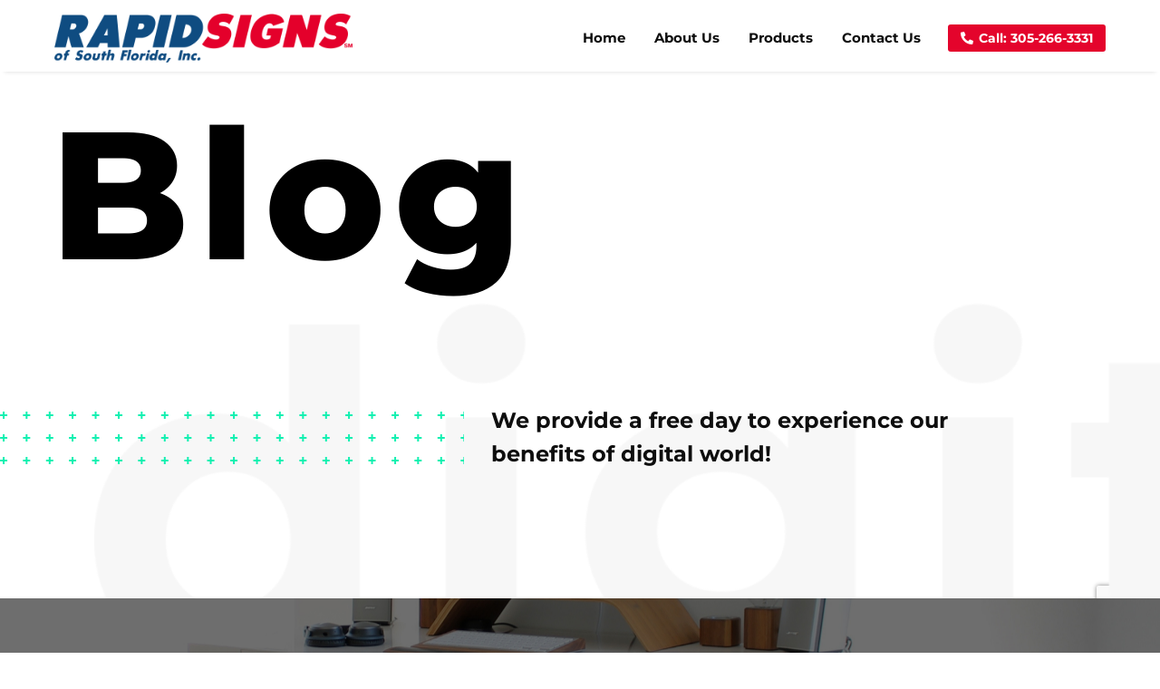

--- FILE ---
content_type: text/html; charset=UTF-8
request_url: https://rapidsignsmiami.com/we-are-nominated-to-agency-of-year-for-the-second-time-3/
body_size: 25541
content:
<!DOCTYPE html>
<!--[if IE 7]>
<html class="ie ie7" lang="en" xmlns:og="https://ogp.me/ns#" xmlns:fb="https://ogp.me/ns/fb#">
<![endif]-->
<!--[if IE 8]>
<html class="ie ie8" lang="en" xmlns:og="https://ogp.me/ns#" xmlns:fb="https://ogp.me/ns/fb#">
<![endif]-->
<!--[if !(IE 7) | !(IE 8) ]><!-->
<html lang="en" xmlns:og="https://ogp.me/ns#" xmlns:fb="https://ogp.me/ns/fb#">
<!--<![endif]-->
<head>
	<meta charset="UTF-8">
	<meta name="viewport" content="width=device-width, initial-scale=1.0" />
	<link rel="profile" href="https://gmpg.org/xfn/11">
	<link rel="pingback" href="https://rapidsignsmiami.com/xmlrpc.php">
	<style>.tgpli-background-inited { background-image: none !important; }img[data-tgpli-image-inited] { display:none !important;visibility:hidden !important; }</style>		<script type="text/javascript">
			window.tgpLazyItemsOptions = {
				visibilityOffset: 600,
				desktopEnable: true,
				mobileEnable: true			};
			window.tgpQueue = {
				nodes: [],
				add: function(id, data) {
					data = data || {};
					if (window.tgpLazyItems !== undefined) {
						if (this.nodes.length > 0) {
							window.tgpLazyItems.addNodes(this.flushNodes());
						}
						window.tgpLazyItems.addNode({
							node: document.getElementById(id),
							data: data
						});
					} else {
						this.nodes.push({
							node: document.getElementById(id),
							data: data
						});
					}
				},
				flushNodes: function() {
					return this.nodes.splice(0, this.nodes.length);
				}
			};
		</script>
		<script type="text/javascript" async src="https://rapidsignsmiami.com/wp-content/themes/thegem-elementor/js/thegem-pagespeed-lazy-items.js"></script><meta name='robots' content='index, follow, max-image-preview:large, max-snippet:-1, max-video-preview:-1' />
	<style>img:is([sizes="auto" i], [sizes^="auto," i]) { contain-intrinsic-size: 3000px 1500px }</style>
	
	<!-- This site is optimized with the Yoast SEO plugin v25.6 - https://yoast.com/wordpress/plugins/seo/ -->
	<title>We are nominated to agency of year for the second time (Demo) - Rapid Signs of South Florida - Signs and Printing Miami</title>
	<link rel="canonical" href="https://rapidsignsmiami.com/we-are-nominated-to-agency-of-year-for-the-second-time-3/" />
	<meta property="og:locale" content="en_US" />
	<meta property="og:type" content="article" />
	<meta property="og:title" content="We are nominated to agency of year for the second time (Demo) - Rapid Signs of South Florida - Signs and Printing Miami" />
	<meta property="og:description" content="Lorem ipsum dolor sit ametcon sectetur adipisicing elit, sed doiusmod tempor incidi labore et dolore. agna aliqua lorem ipsum. Dolore magnam aliquam quaerat voluptatem. Nemo enim ipsam voluptatem quia voluptas." />
	<meta property="og:url" content="https://rapidsignsmiami.com/we-are-nominated-to-agency-of-year-for-the-second-time-3/" />
	<meta property="og:site_name" content="Rapid Signs of South Florida - Signs and Printing Miami" />
	<meta property="article:published_time" content="2019-05-16T12:17:44+00:00" />
	<meta property="article:modified_time" content="2020-09-27T21:40:20+00:00" />
	<meta property="og:image" content="https://rapidsignsmiami.com/wp-content/uploads/2019/09/12.jpg" />
	<meta property="og:image:width" content="1320" />
	<meta property="og:image:height" content="840" />
	<meta property="og:image:type" content="image/jpeg" />
	<meta name="author" content="admin" />
	<meta name="twitter:card" content="summary_large_image" />
	<meta name="twitter:label1" content="Written by" />
	<meta name="twitter:data1" content="admin" />
	<meta name="twitter:label2" content="Est. reading time" />
	<meta name="twitter:data2" content="1 minute" />
	<script type="application/ld+json" class="yoast-schema-graph">{"@context":"https://schema.org","@graph":[{"@type":"WebPage","@id":"https://rapidsignsmiami.com/we-are-nominated-to-agency-of-year-for-the-second-time-3/","url":"https://rapidsignsmiami.com/we-are-nominated-to-agency-of-year-for-the-second-time-3/","name":"We are nominated to agency of year for the second time (Demo) - Rapid Signs of South Florida - Signs and Printing Miami","isPartOf":{"@id":"https://rapidsignsmiami.com/#website"},"primaryImageOfPage":{"@id":"https://rapidsignsmiami.com/we-are-nominated-to-agency-of-year-for-the-second-time-3/#primaryimage"},"image":{"@id":"https://rapidsignsmiami.com/we-are-nominated-to-agency-of-year-for-the-second-time-3/#primaryimage"},"thumbnailUrl":"https://rapidsignsmiami.com/wp-content/uploads/2019/09/12.jpg","datePublished":"2019-05-16T12:17:44+00:00","dateModified":"2020-09-27T21:40:20+00:00","author":{"@id":"https://rapidsignsmiami.com/#/schema/person/e49c0e4a088235ccbd4064a3ea001cbe"},"breadcrumb":{"@id":"https://rapidsignsmiami.com/we-are-nominated-to-agency-of-year-for-the-second-time-3/#breadcrumb"},"inLanguage":"en","potentialAction":[{"@type":"ReadAction","target":["https://rapidsignsmiami.com/we-are-nominated-to-agency-of-year-for-the-second-time-3/"]}]},{"@type":"ImageObject","inLanguage":"en","@id":"https://rapidsignsmiami.com/we-are-nominated-to-agency-of-year-for-the-second-time-3/#primaryimage","url":"https://rapidsignsmiami.com/wp-content/uploads/2019/09/12.jpg","contentUrl":"https://rapidsignsmiami.com/wp-content/uploads/2019/09/12.jpg","width":1320,"height":840},{"@type":"BreadcrumbList","@id":"https://rapidsignsmiami.com/we-are-nominated-to-agency-of-year-for-the-second-time-3/#breadcrumb","itemListElement":[{"@type":"ListItem","position":1,"name":"Home","item":"https://rapidsignsmiami.com/"},{"@type":"ListItem","position":2,"name":"We are nominated to agency of year for the second time (Demo)"}]},{"@type":"WebSite","@id":"https://rapidsignsmiami.com/#website","url":"https://rapidsignsmiami.com/","name":"Rapid Signs of South Florida - Signs and Printing Miami","description":"Signs, Banners, Printing, Vinyl Lettering, Truck Signage, Logos, Graphics, Yard Signs, Acrylics, Standoffs, Custom Designs","potentialAction":[{"@type":"SearchAction","target":{"@type":"EntryPoint","urlTemplate":"https://rapidsignsmiami.com/?s={search_term_string}"},"query-input":{"@type":"PropertyValueSpecification","valueRequired":true,"valueName":"search_term_string"}}],"inLanguage":"en"},{"@type":"Person","@id":"https://rapidsignsmiami.com/#/schema/person/e49c0e4a088235ccbd4064a3ea001cbe","name":"admin","image":{"@type":"ImageObject","inLanguage":"en","@id":"https://rapidsignsmiami.com/#/schema/person/image/","url":"https://secure.gravatar.com/avatar/ed7e070f21317ea45b22e2e26a08d2faf130200530aa62169a001cb1551900b1?s=96&d=mm&r=g","contentUrl":"https://secure.gravatar.com/avatar/ed7e070f21317ea45b22e2e26a08d2faf130200530aa62169a001cb1551900b1?s=96&d=mm&r=g","caption":"admin"},"sameAs":["https://rapidsignsmiami.com"],"url":"https://rapidsignsmiami.com/author/admin/"}]}</script>
	<!-- / Yoast SEO plugin. -->


<link rel='dns-prefetch' href='//cdn.elementor.com' />
<link rel='dns-prefetch' href='//fonts.googleapis.com' />
<link rel="alternate" type="application/rss+xml" title="Rapid Signs of South Florida - Signs and Printing Miami &raquo; Feed" href="https://rapidsignsmiami.com/feed/" />
<script type="text/javascript">
/* <![CDATA[ */
window._wpemojiSettings = {"baseUrl":"https:\/\/s.w.org\/images\/core\/emoji\/16.0.1\/72x72\/","ext":".png","svgUrl":"https:\/\/s.w.org\/images\/core\/emoji\/16.0.1\/svg\/","svgExt":".svg","source":{"concatemoji":"https:\/\/rapidsignsmiami.com\/wp-includes\/js\/wp-emoji-release.min.js?ver=6.8.3"}};
/*! This file is auto-generated */
!function(s,n){var o,i,e;function c(e){try{var t={supportTests:e,timestamp:(new Date).valueOf()};sessionStorage.setItem(o,JSON.stringify(t))}catch(e){}}function p(e,t,n){e.clearRect(0,0,e.canvas.width,e.canvas.height),e.fillText(t,0,0);var t=new Uint32Array(e.getImageData(0,0,e.canvas.width,e.canvas.height).data),a=(e.clearRect(0,0,e.canvas.width,e.canvas.height),e.fillText(n,0,0),new Uint32Array(e.getImageData(0,0,e.canvas.width,e.canvas.height).data));return t.every(function(e,t){return e===a[t]})}function u(e,t){e.clearRect(0,0,e.canvas.width,e.canvas.height),e.fillText(t,0,0);for(var n=e.getImageData(16,16,1,1),a=0;a<n.data.length;a++)if(0!==n.data[a])return!1;return!0}function f(e,t,n,a){switch(t){case"flag":return n(e,"\ud83c\udff3\ufe0f\u200d\u26a7\ufe0f","\ud83c\udff3\ufe0f\u200b\u26a7\ufe0f")?!1:!n(e,"\ud83c\udde8\ud83c\uddf6","\ud83c\udde8\u200b\ud83c\uddf6")&&!n(e,"\ud83c\udff4\udb40\udc67\udb40\udc62\udb40\udc65\udb40\udc6e\udb40\udc67\udb40\udc7f","\ud83c\udff4\u200b\udb40\udc67\u200b\udb40\udc62\u200b\udb40\udc65\u200b\udb40\udc6e\u200b\udb40\udc67\u200b\udb40\udc7f");case"emoji":return!a(e,"\ud83e\udedf")}return!1}function g(e,t,n,a){var r="undefined"!=typeof WorkerGlobalScope&&self instanceof WorkerGlobalScope?new OffscreenCanvas(300,150):s.createElement("canvas"),o=r.getContext("2d",{willReadFrequently:!0}),i=(o.textBaseline="top",o.font="600 32px Arial",{});return e.forEach(function(e){i[e]=t(o,e,n,a)}),i}function t(e){var t=s.createElement("script");t.src=e,t.defer=!0,s.head.appendChild(t)}"undefined"!=typeof Promise&&(o="wpEmojiSettingsSupports",i=["flag","emoji"],n.supports={everything:!0,everythingExceptFlag:!0},e=new Promise(function(e){s.addEventListener("DOMContentLoaded",e,{once:!0})}),new Promise(function(t){var n=function(){try{var e=JSON.parse(sessionStorage.getItem(o));if("object"==typeof e&&"number"==typeof e.timestamp&&(new Date).valueOf()<e.timestamp+604800&&"object"==typeof e.supportTests)return e.supportTests}catch(e){}return null}();if(!n){if("undefined"!=typeof Worker&&"undefined"!=typeof OffscreenCanvas&&"undefined"!=typeof URL&&URL.createObjectURL&&"undefined"!=typeof Blob)try{var e="postMessage("+g.toString()+"("+[JSON.stringify(i),f.toString(),p.toString(),u.toString()].join(",")+"));",a=new Blob([e],{type:"text/javascript"}),r=new Worker(URL.createObjectURL(a),{name:"wpTestEmojiSupports"});return void(r.onmessage=function(e){c(n=e.data),r.terminate(),t(n)})}catch(e){}c(n=g(i,f,p,u))}t(n)}).then(function(e){for(var t in e)n.supports[t]=e[t],n.supports.everything=n.supports.everything&&n.supports[t],"flag"!==t&&(n.supports.everythingExceptFlag=n.supports.everythingExceptFlag&&n.supports[t]);n.supports.everythingExceptFlag=n.supports.everythingExceptFlag&&!n.supports.flag,n.DOMReady=!1,n.readyCallback=function(){n.DOMReady=!0}}).then(function(){return e}).then(function(){var e;n.supports.everything||(n.readyCallback(),(e=n.source||{}).concatemoji?t(e.concatemoji):e.wpemoji&&e.twemoji&&(t(e.twemoji),t(e.wpemoji)))}))}((window,document),window._wpemojiSettings);
/* ]]> */
</script>
<style type="text/css" media="all">
.wpautoterms-footer{background-color:#000000;text-align:center;}
.wpautoterms-footer a{color:#afafaf;font-family:Arial, sans-serif;font-size:14px;}
.wpautoterms-footer .separator{color:#cccccc;font-family:Arial, sans-serif;font-size:14px;}</style>
<link rel='stylesheet' id='layerslider-css' href='https://rapidsignsmiami.com/wp-content/plugins/LayerSlider/assets/static/layerslider/css/layerslider.css?ver=7.15.1' type='text/css' media='all' />
<link rel='stylesheet' id='thegem-preloader-css' href='https://rapidsignsmiami.com/wp-content/themes/thegem-elementor/css/thegem-preloader.css?ver=5.10.5' type='text/css' media='all' />
<style id='thegem-preloader-inline-css' type='text/css'>

		body:not(.compose-mode) .gem-icon-style-gradient span,
		body:not(.compose-mode) .gem-icon .gem-icon-half-1,
		body:not(.compose-mode) .gem-icon .gem-icon-half-2 {
			opacity: 0 !important;
			}
</style>
<link rel='stylesheet' id='thegem-reset-css' href='https://rapidsignsmiami.com/wp-content/themes/thegem-elementor/css/thegem-reset.css?ver=5.10.5' type='text/css' media='all' />
<link rel='stylesheet' id='thegem-grid-css' href='https://rapidsignsmiami.com/wp-content/themes/thegem-elementor/css/thegem-grid.css?ver=5.10.5' type='text/css' media='all' />
<link rel='stylesheet' id='thegem-custom-header-css' href='https://rapidsignsmiami.com/wp-content/themes/thegem-elementor/css/thegem-custom-header.css?ver=5.10.5' type='text/css' media='all' />
<link rel='stylesheet' id='thegem-style-css' href='https://rapidsignsmiami.com/wp-content/themes/thegem-elementor/style.css?ver=6.8.3' type='text/css' media='all' />
<link rel='stylesheet' id='thegem-widgets-css' href='https://rapidsignsmiami.com/wp-content/themes/thegem-elementor/css/thegem-widgets.css?ver=5.10.5' type='text/css' media='all' />
<link rel='stylesheet' id='thegem-new-css-css' href='https://rapidsignsmiami.com/wp-content/themes/thegem-elementor/css/thegem-new-css.css?ver=5.10.5' type='text/css' media='all' />
<link rel='stylesheet' id='perevazka-css-css-css' href='https://rapidsignsmiami.com/wp-content/themes/thegem-elementor/css/thegem-perevazka-css.css?ver=5.10.5' type='text/css' media='all' />
<link rel='stylesheet' id='thegem-google-fonts-css' href='//fonts.googleapis.com/css?family=Source+Sans+Pro%3A200%2C200italic%2C300%2C300italic%2C400%2C400italic%2C600%2C600italic%2C700%2C700italic%2C900%2C900italic%7CMontserrat%3A100%2C200%2C300%2C400%2C500%2C600%2C700%2C800%2C900%2C100italic%2C200italic%2C300italic%2C400italic%2C500italic%2C600italic%2C700italic%2C800italic%2C900italic&#038;subset=cyrillic%2Ccyrillic-ext%2Cgreek%2Cgreek-ext%2Clatin%2Clatin-ext%2Cvietnamese&#038;ver=6.8.3' type='text/css' media='all' />
<link rel='stylesheet' id='thegem-custom-css' href='https://rapidsignsmiami.com/wp-content/uploads/thegem/css/custom-5bzgaONZ.css?ver=5.10.5' type='text/css' media='all' />
<style id='thegem-custom-inline-css' type='text/css'>
body .page-title-block .breadcrumbs-container{	text-align: left;}.page-breadcrumbs ul li a,.page-breadcrumbs ul li:not(:last-child):after{	color: #99A9B5FF;}.page-breadcrumbs ul li{	color: #3C3950FF;}.page-breadcrumbs ul li a:hover{	color: #3C3950FF;}.block-content {padding-top: 75px;}.gem-slideshow,.slideshow-preloader {}.block-content:last-of-type {padding-bottom: 75px;}#top-area {	display: block;}:root {	--header-builder-light-color: #FFFFFF;}:root {	--header-builder-light-color-hover: #e4002b;}@media (max-width: 991px) {#page-title {}.page-title-inner, body .breadcrumbs{padding-left: 0px;padding-right: 0px;}.page-title-excerpt {margin-top: 18px;}#page-title .page-title-title {margin-top: 0px;}.block-content {}.block-content:last-of-type {}#top-area {	display: block;}}@media (max-width: 767px) {#page-title {}.page-title-inner,body .breadcrumbs{padding-left: 0px;padding-right: 0px;}.page-title-excerpt {margin-top: 18px;}#page-title .page-title-title {margin-top: 0px;}.block-content {}.block-content:last-of-type {}#top-area {	display: block;}}
</style>
<link rel='stylesheet' id='thegem-te-logo-css' href='https://rapidsignsmiami.com/wp-content/plugins/thegem-elements-elementor/inc/templates/elements/logo/css/logo.css?ver=6.8.3' type='text/css' media='all' />
<link rel='stylesheet' id='thegem-te-menu-css' href='https://rapidsignsmiami.com/wp-content/plugins/thegem-elements-elementor/inc/templates/elements/menu/css/menu.css?ver=6.8.3' type='text/css' media='all' />
<link rel='stylesheet' id='thegem-te-menu-default-css' href='https://rapidsignsmiami.com/wp-content/plugins/thegem-elements-elementor/inc/templates/elements/menu/css/menu-default.css?ver=6.8.3' type='text/css' media='all' />
<link rel='stylesheet' id='thegem-te-menu-mobile-default-css' href='https://rapidsignsmiami.com/wp-content/plugins/thegem-elements-elementor/inc/templates/elements/menu/css/menu-mobile-default.css?ver=6.8.3' type='text/css' media='all' />
<link rel='stylesheet' id='thegem-button-css' href='https://rapidsignsmiami.com/wp-content/plugins/thegem-elements-elementor/inc/elementor/widgets/button/assets/css/thegem-button.css' type='text/css' media='all' />
<link rel='stylesheet' id='elementor-frontend-legacy-css' href='https://rapidsignsmiami.com/wp-content/plugins/thegem-elements-elementor/inc/elementor/assets/css/frontend-legacy.min.css?ver=3.30.4' type='text/css' media='all' />
<link rel='stylesheet' id='elementor-frontend-css' href='https://rapidsignsmiami.com/wp-content/plugins/elementor/assets/css/frontend.min.css?ver=3.30.4' type='text/css' media='all' />
<style id='elementor-frontend-inline-css' type='text/css'>
.elementor-9 .elementor-element.elementor-element-08b5950 .thegem-section-parallax-background{background-image:url("https://rapidsignsmiami.com/wp-content/uploads/2019/09/1-parallax.jpg");}
</style>
<link rel='stylesheet' id='elementor-post-1730-css' href='https://rapidsignsmiami.com/wp-content/uploads/elementor/css/post-1730.css?ver=1760062459' type='text/css' media='all' />
<link rel='stylesheet' id='jquery-fancybox-css' href='https://rapidsignsmiami.com/wp-content/themes/thegem-elementor/js/fancyBox/jquery.fancybox.min.css?ver=5.10.5' type='text/css' media='all' />
<link rel='stylesheet' id='widget-image-css' href='https://rapidsignsmiami.com/wp-content/plugins/elementor/assets/css/widget-image.min.css?ver=3.30.4' type='text/css' media='all' />
<link rel='stylesheet' id='widget-spacer-css' href='https://rapidsignsmiami.com/wp-content/plugins/elementor/assets/css/widget-spacer.min.css?ver=3.30.4' type='text/css' media='all' />
<link rel='stylesheet' id='widget-heading-css' href='https://rapidsignsmiami.com/wp-content/plugins/elementor/assets/css/widget-heading.min.css?ver=3.30.4' type='text/css' media='all' />
<link rel='stylesheet' id='elementor-post-9-css' href='https://rapidsignsmiami.com/wp-content/uploads/elementor/css/post-9.css?ver=1754128996' type='text/css' media='all' />
<style id='wp-emoji-styles-inline-css' type='text/css'>

	img.wp-smiley, img.emoji {
		display: inline !important;
		border: none !important;
		box-shadow: none !important;
		height: 1em !important;
		width: 1em !important;
		margin: 0 0.07em !important;
		vertical-align: -0.1em !important;
		background: none !important;
		padding: 0 !important;
	}
</style>
<style id='classic-theme-styles-inline-css' type='text/css'>
/*! This file is auto-generated */
.wp-block-button__link{color:#fff;background-color:#32373c;border-radius:9999px;box-shadow:none;text-decoration:none;padding:calc(.667em + 2px) calc(1.333em + 2px);font-size:1.125em}.wp-block-file__button{background:#32373c;color:#fff;text-decoration:none}
</style>
<style id='global-styles-inline-css' type='text/css'>
:root{--wp--preset--aspect-ratio--square: 1;--wp--preset--aspect-ratio--4-3: 4/3;--wp--preset--aspect-ratio--3-4: 3/4;--wp--preset--aspect-ratio--3-2: 3/2;--wp--preset--aspect-ratio--2-3: 2/3;--wp--preset--aspect-ratio--16-9: 16/9;--wp--preset--aspect-ratio--9-16: 9/16;--wp--preset--color--black: #000000;--wp--preset--color--cyan-bluish-gray: #abb8c3;--wp--preset--color--white: #ffffff;--wp--preset--color--pale-pink: #f78da7;--wp--preset--color--vivid-red: #cf2e2e;--wp--preset--color--luminous-vivid-orange: #ff6900;--wp--preset--color--luminous-vivid-amber: #fcb900;--wp--preset--color--light-green-cyan: #7bdcb5;--wp--preset--color--vivid-green-cyan: #00d084;--wp--preset--color--pale-cyan-blue: #8ed1fc;--wp--preset--color--vivid-cyan-blue: #0693e3;--wp--preset--color--vivid-purple: #9b51e0;--wp--preset--gradient--vivid-cyan-blue-to-vivid-purple: linear-gradient(135deg,rgba(6,147,227,1) 0%,rgb(155,81,224) 100%);--wp--preset--gradient--light-green-cyan-to-vivid-green-cyan: linear-gradient(135deg,rgb(122,220,180) 0%,rgb(0,208,130) 100%);--wp--preset--gradient--luminous-vivid-amber-to-luminous-vivid-orange: linear-gradient(135deg,rgba(252,185,0,1) 0%,rgba(255,105,0,1) 100%);--wp--preset--gradient--luminous-vivid-orange-to-vivid-red: linear-gradient(135deg,rgba(255,105,0,1) 0%,rgb(207,46,46) 100%);--wp--preset--gradient--very-light-gray-to-cyan-bluish-gray: linear-gradient(135deg,rgb(238,238,238) 0%,rgb(169,184,195) 100%);--wp--preset--gradient--cool-to-warm-spectrum: linear-gradient(135deg,rgb(74,234,220) 0%,rgb(151,120,209) 20%,rgb(207,42,186) 40%,rgb(238,44,130) 60%,rgb(251,105,98) 80%,rgb(254,248,76) 100%);--wp--preset--gradient--blush-light-purple: linear-gradient(135deg,rgb(255,206,236) 0%,rgb(152,150,240) 100%);--wp--preset--gradient--blush-bordeaux: linear-gradient(135deg,rgb(254,205,165) 0%,rgb(254,45,45) 50%,rgb(107,0,62) 100%);--wp--preset--gradient--luminous-dusk: linear-gradient(135deg,rgb(255,203,112) 0%,rgb(199,81,192) 50%,rgb(65,88,208) 100%);--wp--preset--gradient--pale-ocean: linear-gradient(135deg,rgb(255,245,203) 0%,rgb(182,227,212) 50%,rgb(51,167,181) 100%);--wp--preset--gradient--electric-grass: linear-gradient(135deg,rgb(202,248,128) 0%,rgb(113,206,126) 100%);--wp--preset--gradient--midnight: linear-gradient(135deg,rgb(2,3,129) 0%,rgb(40,116,252) 100%);--wp--preset--font-size--small: 13px;--wp--preset--font-size--medium: 20px;--wp--preset--font-size--large: 36px;--wp--preset--font-size--x-large: 42px;--wp--preset--spacing--20: 0.44rem;--wp--preset--spacing--30: 0.67rem;--wp--preset--spacing--40: 1rem;--wp--preset--spacing--50: 1.5rem;--wp--preset--spacing--60: 2.25rem;--wp--preset--spacing--70: 3.38rem;--wp--preset--spacing--80: 5.06rem;--wp--preset--shadow--natural: 6px 6px 9px rgba(0, 0, 0, 0.2);--wp--preset--shadow--deep: 12px 12px 50px rgba(0, 0, 0, 0.4);--wp--preset--shadow--sharp: 6px 6px 0px rgba(0, 0, 0, 0.2);--wp--preset--shadow--outlined: 6px 6px 0px -3px rgba(255, 255, 255, 1), 6px 6px rgba(0, 0, 0, 1);--wp--preset--shadow--crisp: 6px 6px 0px rgba(0, 0, 0, 1);}:where(.is-layout-flex){gap: 0.5em;}:where(.is-layout-grid){gap: 0.5em;}body .is-layout-flex{display: flex;}.is-layout-flex{flex-wrap: wrap;align-items: center;}.is-layout-flex > :is(*, div){margin: 0;}body .is-layout-grid{display: grid;}.is-layout-grid > :is(*, div){margin: 0;}:where(.wp-block-columns.is-layout-flex){gap: 2em;}:where(.wp-block-columns.is-layout-grid){gap: 2em;}:where(.wp-block-post-template.is-layout-flex){gap: 1.25em;}:where(.wp-block-post-template.is-layout-grid){gap: 1.25em;}.has-black-color{color: var(--wp--preset--color--black) !important;}.has-cyan-bluish-gray-color{color: var(--wp--preset--color--cyan-bluish-gray) !important;}.has-white-color{color: var(--wp--preset--color--white) !important;}.has-pale-pink-color{color: var(--wp--preset--color--pale-pink) !important;}.has-vivid-red-color{color: var(--wp--preset--color--vivid-red) !important;}.has-luminous-vivid-orange-color{color: var(--wp--preset--color--luminous-vivid-orange) !important;}.has-luminous-vivid-amber-color{color: var(--wp--preset--color--luminous-vivid-amber) !important;}.has-light-green-cyan-color{color: var(--wp--preset--color--light-green-cyan) !important;}.has-vivid-green-cyan-color{color: var(--wp--preset--color--vivid-green-cyan) !important;}.has-pale-cyan-blue-color{color: var(--wp--preset--color--pale-cyan-blue) !important;}.has-vivid-cyan-blue-color{color: var(--wp--preset--color--vivid-cyan-blue) !important;}.has-vivid-purple-color{color: var(--wp--preset--color--vivid-purple) !important;}.has-black-background-color{background-color: var(--wp--preset--color--black) !important;}.has-cyan-bluish-gray-background-color{background-color: var(--wp--preset--color--cyan-bluish-gray) !important;}.has-white-background-color{background-color: var(--wp--preset--color--white) !important;}.has-pale-pink-background-color{background-color: var(--wp--preset--color--pale-pink) !important;}.has-vivid-red-background-color{background-color: var(--wp--preset--color--vivid-red) !important;}.has-luminous-vivid-orange-background-color{background-color: var(--wp--preset--color--luminous-vivid-orange) !important;}.has-luminous-vivid-amber-background-color{background-color: var(--wp--preset--color--luminous-vivid-amber) !important;}.has-light-green-cyan-background-color{background-color: var(--wp--preset--color--light-green-cyan) !important;}.has-vivid-green-cyan-background-color{background-color: var(--wp--preset--color--vivid-green-cyan) !important;}.has-pale-cyan-blue-background-color{background-color: var(--wp--preset--color--pale-cyan-blue) !important;}.has-vivid-cyan-blue-background-color{background-color: var(--wp--preset--color--vivid-cyan-blue) !important;}.has-vivid-purple-background-color{background-color: var(--wp--preset--color--vivid-purple) !important;}.has-black-border-color{border-color: var(--wp--preset--color--black) !important;}.has-cyan-bluish-gray-border-color{border-color: var(--wp--preset--color--cyan-bluish-gray) !important;}.has-white-border-color{border-color: var(--wp--preset--color--white) !important;}.has-pale-pink-border-color{border-color: var(--wp--preset--color--pale-pink) !important;}.has-vivid-red-border-color{border-color: var(--wp--preset--color--vivid-red) !important;}.has-luminous-vivid-orange-border-color{border-color: var(--wp--preset--color--luminous-vivid-orange) !important;}.has-luminous-vivid-amber-border-color{border-color: var(--wp--preset--color--luminous-vivid-amber) !important;}.has-light-green-cyan-border-color{border-color: var(--wp--preset--color--light-green-cyan) !important;}.has-vivid-green-cyan-border-color{border-color: var(--wp--preset--color--vivid-green-cyan) !important;}.has-pale-cyan-blue-border-color{border-color: var(--wp--preset--color--pale-cyan-blue) !important;}.has-vivid-cyan-blue-border-color{border-color: var(--wp--preset--color--vivid-cyan-blue) !important;}.has-vivid-purple-border-color{border-color: var(--wp--preset--color--vivid-purple) !important;}.has-vivid-cyan-blue-to-vivid-purple-gradient-background{background: var(--wp--preset--gradient--vivid-cyan-blue-to-vivid-purple) !important;}.has-light-green-cyan-to-vivid-green-cyan-gradient-background{background: var(--wp--preset--gradient--light-green-cyan-to-vivid-green-cyan) !important;}.has-luminous-vivid-amber-to-luminous-vivid-orange-gradient-background{background: var(--wp--preset--gradient--luminous-vivid-amber-to-luminous-vivid-orange) !important;}.has-luminous-vivid-orange-to-vivid-red-gradient-background{background: var(--wp--preset--gradient--luminous-vivid-orange-to-vivid-red) !important;}.has-very-light-gray-to-cyan-bluish-gray-gradient-background{background: var(--wp--preset--gradient--very-light-gray-to-cyan-bluish-gray) !important;}.has-cool-to-warm-spectrum-gradient-background{background: var(--wp--preset--gradient--cool-to-warm-spectrum) !important;}.has-blush-light-purple-gradient-background{background: var(--wp--preset--gradient--blush-light-purple) !important;}.has-blush-bordeaux-gradient-background{background: var(--wp--preset--gradient--blush-bordeaux) !important;}.has-luminous-dusk-gradient-background{background: var(--wp--preset--gradient--luminous-dusk) !important;}.has-pale-ocean-gradient-background{background: var(--wp--preset--gradient--pale-ocean) !important;}.has-electric-grass-gradient-background{background: var(--wp--preset--gradient--electric-grass) !important;}.has-midnight-gradient-background{background: var(--wp--preset--gradient--midnight) !important;}.has-small-font-size{font-size: var(--wp--preset--font-size--small) !important;}.has-medium-font-size{font-size: var(--wp--preset--font-size--medium) !important;}.has-large-font-size{font-size: var(--wp--preset--font-size--large) !important;}.has-x-large-font-size{font-size: var(--wp--preset--font-size--x-large) !important;}
:where(.wp-block-post-template.is-layout-flex){gap: 1.25em;}:where(.wp-block-post-template.is-layout-grid){gap: 1.25em;}
:where(.wp-block-columns.is-layout-flex){gap: 2em;}:where(.wp-block-columns.is-layout-grid){gap: 2em;}
:root :where(.wp-block-pullquote){font-size: 1.5em;line-height: 1.6;}
</style>
<link rel='stylesheet' id='wpautoterms_css-css' href='https://rapidsignsmiami.com/wp-content/plugins/auto-terms-of-service-and-privacy-policy/css/wpautoterms.css?ver=6.8.3' type='text/css' media='all' />
<link rel='stylesheet' id='contact-form-7-css' href='https://rapidsignsmiami.com/wp-content/plugins/contact-form-7/includes/css/styles.css?ver=6.1' type='text/css' media='all' />
<link rel='stylesheet' id='cmplz-general-css' href='https://rapidsignsmiami.com/wp-content/plugins/complianz-gdpr/assets/css/cookieblocker.min.css?ver=1760060067' type='text/css' media='all' />
<link rel='stylesheet' id='ea11y-widget-fonts-css' href='https://rapidsignsmiami.com/wp-content/plugins/pojo-accessibility/assets/build/fonts.css?ver=3.8.0' type='text/css' media='all' />
<link rel='stylesheet' id='ea11y-skip-link-css' href='https://rapidsignsmiami.com/wp-content/plugins/pojo-accessibility/assets/build/skip-link.css?ver=3.8.0' type='text/css' media='all' />
<link rel='stylesheet' id='elementor-icons-css' href='https://rapidsignsmiami.com/wp-content/plugins/elementor/assets/lib/eicons/css/elementor-icons.min.css?ver=5.43.0' type='text/css' media='all' />
<link rel='stylesheet' id='elementor-post-1156-css' href='https://rapidsignsmiami.com/wp-content/uploads/elementor/css/post-1156.css?ver=1754096166' type='text/css' media='all' />
<link rel='stylesheet' id='thegem-wrapboxes-css' href='https://rapidsignsmiami.com/wp-content/themes/thegem-elementor/css/thegem-wrapboxes.css?ver=5.10.5' type='text/css' media='all' />
<link rel='stylesheet' id='thegem-styledimage-css' href='https://rapidsignsmiami.com/wp-content/plugins/thegem-elements-elementor/inc/elementor/widgets/image/assets/css/thegem-styledimage.css' type='text/css' media='all' />
<link rel='stylesheet' id='thegem-quote-css' href='https://rapidsignsmiami.com/wp-content/plugins/thegem-elements-elementor/inc/elementor/widgets/quoted-text/assets/css/thegem-quote.css' type='text/css' media='all' />
<link rel='stylesheet' id='elementor-post-119-css' href='https://rapidsignsmiami.com/wp-content/uploads/elementor/css/post-119.css?ver=1754169904' type='text/css' media='all' />
<link rel='stylesheet' id='elementor-gf-local-montserrat-css' href='https://rapidsignsmiami.com/wp-content/uploads/elementor/google-fonts/css/montserrat.css?ver=1754096187' type='text/css' media='all' />
<link rel='stylesheet' id='elementor-gf-local-roboto-css' href='https://rapidsignsmiami.com/wp-content/uploads/elementor/google-fonts/css/roboto.css?ver=1754096179' type='text/css' media='all' />
<link rel='stylesheet' id='elementor-gf-local-robotoslab-css' href='https://rapidsignsmiami.com/wp-content/uploads/elementor/google-fonts/css/robotoslab.css?ver=1754096182' type='text/css' media='all' />
<link rel='stylesheet' id='elementor-icons-shared-0-css' href='https://rapidsignsmiami.com/wp-content/plugins/elementor/assets/lib/font-awesome/css/fontawesome.min.css?ver=5.15.3' type='text/css' media='all' />
<link rel='stylesheet' id='elementor-icons-fa-solid-css' href='https://rapidsignsmiami.com/wp-content/plugins/elementor/assets/lib/font-awesome/css/solid.min.css?ver=5.15.3' type='text/css' media='all' />
<script type="text/javascript">function fullHeightRow() {
			var fullHeight,
				offsetTop,
				element = document.getElementsByClassName('vc_row-o-full-height')[0];
			if (element) {
				fullHeight = window.innerHeight;
				offsetTop = window.pageYOffset + element.getBoundingClientRect().top;
				if (offsetTop < fullHeight) {
					fullHeight = 100 - offsetTop / (fullHeight / 100);
					element.style.minHeight = fullHeight + 'vh'
				}
			}
		}
		fullHeightRow();</script><script type="text/javascript" src="https://rapidsignsmiami.com/wp-includes/js/jquery/jquery.min.js?ver=3.7.1" id="jquery-core-js"></script>
<script type="text/javascript" src="https://rapidsignsmiami.com/wp-includes/js/jquery/jquery-migrate.min.js?ver=3.4.1" id="jquery-migrate-js"></script>
<script type="text/javascript" src="https://rapidsignsmiami.com/wp-includes/js/dist/dom-ready.min.js?ver=f77871ff7694fffea381" id="wp-dom-ready-js"></script>
<script type="text/javascript" src="https://rapidsignsmiami.com/wp-content/plugins/auto-terms-of-service-and-privacy-policy/js/base.js?ver=3.0.3" id="wpautoterms_base-js"></script>
<!--[if lt IE 9]>
<script type="text/javascript" src="https://rapidsignsmiami.com/wp-content/themes/thegem-elementor/js/html5.js?ver=5.10.5" id="html5-js"></script>
<![endif]-->
<script type="text/javascript" src="https://rapidsignsmiami.com/wp-content/plugins/google-analytics-for-wordpress/assets/js/frontend-gtag.min.js?ver=9.6.1" id="monsterinsights-frontend-script-js" async="async" data-wp-strategy="async"></script>
<script data-cfasync="false" data-wpfc-render="false" type="text/javascript" id='monsterinsights-frontend-script-js-extra'>/* <![CDATA[ */
var monsterinsights_frontend = {"js_events_tracking":"true","download_extensions":"doc,pdf,ppt,zip,xls,docx,pptx,xlsx","inbound_paths":"[{\"path\":\"\\\/go\\\/\",\"label\":\"affiliate\"},{\"path\":\"\\\/recommend\\\/\",\"label\":\"affiliate\"}]","home_url":"https:\/\/rapidsignsmiami.com","hash_tracking":"false","v4_id":"G-D7C20S7KP1"};/* ]]> */
</script>
<script type="text/javascript" id="zilla-likes-js-extra">
/* <![CDATA[ */
var zilla_likes = {"ajaxurl":"https:\/\/rapidsignsmiami.com\/wp-admin\/admin-ajax.php"};
/* ]]> */
</script>
<script type="text/javascript" src="https://rapidsignsmiami.com/wp-content/plugins/zilla-likes/scripts/zilla-likes.js?ver=6.8.3" id="zilla-likes-js"></script>
<meta name="generator" content="Powered by LayerSlider 7.15.1 - Build Heros, Sliders, and Popups. Create Animations and Beautiful, Rich Web Content as Easy as Never Before on WordPress." />
<!-- LayerSlider updates and docs at: https://layerslider.com -->
<link rel="https://api.w.org/" href="https://rapidsignsmiami.com/wp-json/" /><link rel="alternate" title="JSON" type="application/json" href="https://rapidsignsmiami.com/wp-json/wp/v2/posts/119" /><link rel="EditURI" type="application/rsd+xml" title="RSD" href="https://rapidsignsmiami.com/xmlrpc.php?rsd" />
<meta name="generator" content="WordPress 6.8.3" />
<link rel='shortlink' href='https://rapidsignsmiami.com/?p=119' />
<link rel="alternate" title="oEmbed (JSON)" type="application/json+oembed" href="https://rapidsignsmiami.com/wp-json/oembed/1.0/embed?url=https%3A%2F%2Frapidsignsmiami.com%2Fwe-are-nominated-to-agency-of-year-for-the-second-time-3%2F" />
<link rel="alternate" title="oEmbed (XML)" type="text/xml+oembed" href="https://rapidsignsmiami.com/wp-json/oembed/1.0/embed?url=https%3A%2F%2Frapidsignsmiami.com%2Fwe-are-nominated-to-agency-of-year-for-the-second-time-3%2F&#038;format=xml" />
<meta name="generator" content="Elementor 3.30.4; features: additional_custom_breakpoints; settings: css_print_method-external, google_font-enabled, font_display-auto">
			<style>
				.e-con.e-parent:nth-of-type(n+4):not(.e-lazyloaded):not(.e-no-lazyload),
				.e-con.e-parent:nth-of-type(n+4):not(.e-lazyloaded):not(.e-no-lazyload) * {
					background-image: none !important;
				}
				@media screen and (max-height: 1024px) {
					.e-con.e-parent:nth-of-type(n+3):not(.e-lazyloaded):not(.e-no-lazyload),
					.e-con.e-parent:nth-of-type(n+3):not(.e-lazyloaded):not(.e-no-lazyload) * {
						background-image: none !important;
					}
				}
				@media screen and (max-height: 640px) {
					.e-con.e-parent:nth-of-type(n+2):not(.e-lazyloaded):not(.e-no-lazyload),
					.e-con.e-parent:nth-of-type(n+2):not(.e-lazyloaded):not(.e-no-lazyload) * {
						background-image: none !important;
					}
				}
			</style>
			<link rel="icon" href="https://rapidsignsmiami.com/wp-content/uploads/2020/09/favicon.png" sizes="32x32" />
<link rel="icon" href="https://rapidsignsmiami.com/wp-content/uploads/2020/09/favicon.png" sizes="192x192" />
<link rel="apple-touch-icon" href="https://rapidsignsmiami.com/wp-content/uploads/2020/09/favicon.png" />
<meta name="msapplication-TileImage" content="https://rapidsignsmiami.com/wp-content/uploads/2020/09/favicon.png" />

<meta property="og:title" content="We are nominated to agency of year for the second time (Demo)"/>
<meta property="og:description" content="Lorem ipsum dolor sit ametcon sectetur adipisicing elit, sed doiusmod tempor incidi labore et dolore. agna aliqua lorem ipsum. Dolore magnam aliquam quaerat voluptatem. Nemo enim ipsam voluptatem quia voluptas."/>
<meta property="og:site_name" content="Rapid Signs of South Florida - Signs and Printing Miami"/>
<meta property="og:type" content="article"/>
<meta property="og:url" content="https://rapidsignsmiami.com/we-are-nominated-to-agency-of-year-for-the-second-time-3/"/>
<meta property="og:image" content="https://rapidsignsmiami.com/wp-content/uploads/2019/09/12-thegem-blog-timeline-large.jpg"/>

<meta itemprop="name" content="We are nominated to agency of year for the second time (Demo)"/>
<meta itemprop="description" content="Lorem ipsum dolor sit ametcon sectetur adipisicing elit, sed doiusmod tempor incidi labore et dolore. agna aliqua lorem ipsum. Dolore magnam aliquam quaerat voluptatem. Nemo enim ipsam voluptatem quia voluptas."/>
<meta itemprop="image" content="https://rapidsignsmiami.com/wp-content/uploads/2019/09/12-thegem-blog-timeline-large.jpg"/>
	</head>


<body class="wp-singular post-template post-template-single-fullwidth post-template-single-fullwidth-php single single-post postid-119 single-format-standard wp-theme-thegem-elementor ally-default elementor-default elementor-kit-1156 elementor-page elementor-page-119">
		<script>
			const onSkipLinkClick = () => {
				const htmlElement = document.querySelector('html');

				htmlElement.style['scroll-behavior'] = 'smooth';

				setTimeout( () => htmlElement.style['scroll-behavior'] = null, 1000 );
			}
			document.addEventListener("DOMContentLoaded", () => {
				if (!document.querySelector('#content')) {
					document.querySelector('.ea11y-skip-to-content-link').remove();
				}
			});
		</script>
		<nav aria-label="Skip to content navigation">
			<a class="ea11y-skip-to-content-link"
				href="#content"
				tabindex="1"
				onclick="onSkipLinkClick()"
			>
				Skip to content
				<svg width="24" height="24" viewBox="0 0 24 24" fill="none" role="presentation">
					<path d="M18 6V12C18 12.7956 17.6839 13.5587 17.1213 14.1213C16.5587 14.6839 15.7956 15 15 15H5M5 15L9 11M5 15L9 19"
								stroke="black"
								stroke-width="1.5"
								stroke-linecap="round"
								stroke-linejoin="round"
					/>
				</svg>
			</a>
			<div class="ea11y-skip-to-content-backdrop"></div>
		</nav>

		
	<script type="text/javascript">
		var gemSettings = {"isTouch":"","forcedLasyDisabled":"","tabletPortrait":"1","tabletLandscape":"1","topAreaMobileDisable":"","parallaxDisabled":"","fillTopArea":"","themePath":"https:\/\/rapidsignsmiami.com\/wp-content\/themes\/thegem-elementor","rootUrl":"https:\/\/rapidsignsmiami.com","mobileEffectsEnabled":"1","isRTL":""};
		(function() {
    function isTouchDevice() {
        return (('ontouchstart' in window) ||
            (navigator.MaxTouchPoints > 0) ||
            (navigator.msMaxTouchPoints > 0));
    }

    window.gemSettings.isTouch = isTouchDevice();

    function userAgentDetection() {
        var ua = navigator.userAgent.toLowerCase(),
        platform = navigator.platform.toLowerCase(),
        UA = ua.match(/(opera|ie|firefox|chrome|version)[\s\/:]([\w\d\.]+)?.*?(safari|version[\s\/:]([\w\d\.]+)|$)/) || [null, 'unknown', 0],
        mode = UA[1] == 'ie' && document.documentMode;

        window.gemBrowser = {
            name: (UA[1] == 'version') ? UA[3] : UA[1],
            version: UA[2],
            platform: {
                name: ua.match(/ip(?:ad|od|hone)/) ? 'ios' : (ua.match(/(?:webos|android)/) || platform.match(/mac|win|linux/) || ['other'])[0]
                }
        };
            }

    window.updateGemClientSize = function() {
        if (window.gemOptions == null || window.gemOptions == undefined) {
            window.gemOptions = {
                first: false,
                clientWidth: 0,
                clientHeight: 0,
                innerWidth: -1
            };
        }

        window.gemOptions.clientWidth = window.innerWidth || document.documentElement.clientWidth;
        if (document.body != null && !window.gemOptions.clientWidth) {
            window.gemOptions.clientWidth = document.body.clientWidth;
        }

        window.gemOptions.clientHeight = window.innerHeight || document.documentElement.clientHeight;
        if (document.body != null && !window.gemOptions.clientHeight) {
            window.gemOptions.clientHeight = document.body.clientHeight;
        }
    };

    window.updateGemInnerSize = function(width) {
        window.gemOptions.innerWidth = width != undefined ? width : (document.body != null ? document.body.clientWidth : 0);
    };

    userAgentDetection();
    window.updateGemClientSize(true);

    window.gemSettings.lasyDisabled = window.gemSettings.forcedLasyDisabled || (!window.gemSettings.mobileEffectsEnabled && (window.gemSettings.isTouch || window.gemOptions.clientWidth <= 800));
})();
		(function() {
    if (window.gemBrowser.name == 'safari') {
        try {
            var safariVersion = parseInt(window.gemBrowser.version);
        } catch(e) {
            var safariVersion = 0;
        }
        if (safariVersion >= 9) {
            window.gemSettings.parallaxDisabled = true;
            window.gemSettings.fillTopArea = true;
        }
    }
})();
		(function() {
    var fullwithData = {
        page: null,
        pageWidth: 0,
        pageOffset: {},
        fixVcRow: true,
        pagePaddingLeft: 0
    };

    function updateFullwidthData() {
        fullwithData.pageOffset = fullwithData.page.getBoundingClientRect();
        fullwithData.pageWidth = parseFloat(fullwithData.pageOffset.width);
        fullwithData.pagePaddingLeft = 0;

        if (fullwithData.page.className.indexOf('vertical-header') != -1) {
            fullwithData.pagePaddingLeft = 45;
            if (fullwithData.pageWidth >= 1600) {
                fullwithData.pagePaddingLeft = 360;
            }
            if (fullwithData.pageWidth < 980) {
                fullwithData.pagePaddingLeft = 0;
            }
        }
    }

    function gem_fix_fullwidth_position(element) {
        if (element == null) {
            return false;
        }

        if (fullwithData.page == null) {
            fullwithData.page = document.getElementById('page');
            updateFullwidthData();
        }

        /*if (fullwithData.pageWidth < 1170) {
            return false;
        }*/

        if (!fullwithData.fixVcRow) {
            return false;
        }

        if (element.previousElementSibling != null && element.previousElementSibling != undefined && element.previousElementSibling.className.indexOf('fullwidth-block') == -1) {
            var elementParentViewportOffset = element.previousElementSibling.getBoundingClientRect();
        } else {
            var elementParentViewportOffset = element.parentNode.getBoundingClientRect();
        }

        /*if (elementParentViewportOffset.top > window.gemOptions.clientHeight) {
            fullwithData.fixVcRow = false;
            return false;
        }*/

        if (element.className.indexOf('vc_row') != -1) {
            var elementMarginLeft = -21;
            var elementMarginRight = -21;
        } else {
            var elementMarginLeft = 0;
            var elementMarginRight = 0;
        }

        var offset = parseInt(fullwithData.pageOffset.left + 0.5) - parseInt((elementParentViewportOffset.left < 0 ? 0 : elementParentViewportOffset.left) + 0.5) - elementMarginLeft + fullwithData.pagePaddingLeft;
        var offsetKey = window.gemSettings.isRTL ? 'right' : 'left';

        element.style.position = 'relative';
        element.style[offsetKey] = offset + 'px';
        element.style.width = fullwithData.pageWidth - fullwithData.pagePaddingLeft + 'px';

        if (element.className.indexOf('vc_row') == -1) {
            element.setAttribute('data-fullwidth-updated', 1);
        }

        if (element.className.indexOf('vc_row') != -1 && !element.hasAttribute('data-vc-stretch-content')) {
            var el_full = element.parentNode.querySelector('.vc_row-full-width-before');
            var padding = -1 * offset;
            0 > padding && (padding = 0);
            var paddingRight = fullwithData.pageWidth - padding - el_full.offsetWidth + elementMarginLeft + elementMarginRight;
            0 > paddingRight && (paddingRight = 0);
            element.style.paddingLeft = padding + 'px';
            element.style.paddingRight = paddingRight + 'px';
        }
    }

    window.gem_fix_fullwidth_position = gem_fix_fullwidth_position;

    document.addEventListener('DOMContentLoaded', function() {
        var classes = [];

        if (window.gemSettings.isTouch) {
            document.body.classList.add('thegem-touch');
        }

        if (window.gemSettings.lasyDisabled && !window.gemSettings.forcedLasyDisabled) {
            document.body.classList.add('thegem-effects-disabled');
        }
    });

    if (window.gemSettings.parallaxDisabled) {
        var head  = document.getElementsByTagName('head')[0],
            link  = document.createElement('style');
        link.rel  = 'stylesheet';
        link.type = 'text/css';
        link.innerHTML = ".fullwidth-block.fullwidth-block-parallax-fixed .fullwidth-block-background { background-attachment: scroll !important; }";
        head.appendChild(link);
    }
})();

(function() {
    setTimeout(function() {
        var preloader = document.getElementById('page-preloader');
        if (preloader != null && preloader != undefined) {
            preloader.className += ' preloader-loaded';
        }
    }, window.pagePreloaderHideTime || 1000);
})();
	</script>
	


<div id="page" class="layout-fullwidth header-style-3">

			<a href="#page" class="scroll-top-button">Scroll Top</a>
	
	
	<header id="site-header" class="site-header header-sticky">
	<div class="header-wrapper"><div class="header-background">
		<div class="fullwidth-content">
			<div class="thegem-template-wrapper thegem-template-header thegem-template-1730">
											<div data-elementor-type="wp-post" data-elementor-id="1730" class="elementor elementor-1730">
						<section class="elementor-section elementor-top-section elementor-element elementor-element-2f9eb4b elementor-section-boxed elementor-section-height-default elementor-section-height-default" data-id="2f9eb4b" data-element_type="section">
						<div class="elementor-container elementor-column-gap-thegem"><div class="elementor-row">
					<div class="elementor-column elementor-col-100 elementor-top-column elementor-element elementor-element-83f152b" data-id="83f152b" data-element_type="column">
			<div class="thegem-column-elements-inline elementor-widget-wrap elementor-element-populated">
						<div class="elementor-element elementor-element-b0cdd03 flex-horizontal-align-left flex-absolute-0 flex-absolute-0 flex-absolute-0 elementor-widget__width-initial flex-horizontal-align-tablet-default flex-horizontal-align-mobile-default flex-vertical-align-default flex-vertical-align-tablet-default flex-vertical-align-mobile-default elementor-widget elementor-widget-thegem-template-logo" data-id="b0cdd03" data-element_type="widget" data-widget_type="thegem-template-logo.default">
				<div class="elementor-widget-container">
					
		<div class="thegem-te-logo desktop-view"
			 data-tablet-landscape="default"
			 data-tablet-portrait="default">
			<div class="site-logo">
                <a class="account-link" href="https://rapidsignsmiami.com/">
											<span class="logo">
							<span class="logo desktop"><img src="https://rapidsignsmiami.com/wp-content/uploads/thegem/logos/logo_5dd003783f143b175fe9f8aecd3fa259_1x.png" srcset="https://rapidsignsmiami.com/wp-content/uploads/thegem/logos/logo_5dd003783f143b175fe9f8aecd3fa259_1x.png 1x,https://rapidsignsmiami.com/wp-content/uploads/thegem/logos/logo_5dd003783f143b175fe9f8aecd3fa259_2x.png 2x,https://rapidsignsmiami.com/wp-content/uploads/thegem/logos/logo_5dd003783f143b175fe9f8aecd3fa259_3x.png 3x" alt="Rapid Signs of South Florida &#8211; Signs and Printing Miami" style="width:400px;" class="tgp-exclude default"/></span>
							<span class="logo mobile"><img src="https://rapidsignsmiami.com/wp-content/uploads/thegem/logos/logo_402491540dd4aed08d186f42a23315ea_1x.png" srcset="https://rapidsignsmiami.com/wp-content/uploads/thegem/logos/logo_402491540dd4aed08d186f42a23315ea_1x.png 1x,https://rapidsignsmiami.com/wp-content/uploads/thegem/logos/logo_402491540dd4aed08d186f42a23315ea_2x.png 2x,https://rapidsignsmiami.com/wp-content/uploads/thegem/logos/logo_402491540dd4aed08d186f42a23315ea_3x.png 3x" alt="Rapid Signs of South Florida &#8211; Signs and Printing Miami" style="width:300px;" class="tgp-exclude small"/></span>
						</span>
									</a>
			</div>
		</div>
						</div>
				</div>
				<div class="elementor-element elementor-element-05c3706 flex-absolute-0 flex-absolute-0 flex-absolute-0 flex-horizontal-align-default flex-horizontal-align-tablet-default flex-horizontal-align-mobile-default flex-vertical-align-default flex-vertical-align-tablet-default flex-vertical-align-mobile-default elementor-widget elementor-widget-thegem-template-menu" data-id="05c3706" data-element_type="widget" data-settings="{&quot;menu_pointer_style_hover&quot;:&quot;text-color&quot;,&quot;menu_pointer_style_active&quot;:&quot;frame-default&quot;,&quot;submenu_border&quot;:&quot;1&quot;,&quot;mobile_menu_lvl_1_border&quot;:&quot;1&quot;,&quot;mobile_menu_lvl_2_border&quot;:&quot;1&quot;,&quot;mobile_menu_lvl_3_border&quot;:&quot;1&quot;}" data-widget_type="thegem-template-menu.default">
				<div class="elementor-widget-container">
					
			<div class="05c3706 thegem-te-menu menu--inherit-submenu menu-mobile--inherit    style-hover-text style-hover-type-text-color style-hover-animation- style-active-framed    style-active-type-frame-default">
				<nav id="05c3706"
					 class="desktop-view menu-class-id-05c3706 thegem-te-menu__default thegem-te-menu-mobile__default   "
					 data-tablet-landscape="default"
					 data-tablet-portrait="mobile"
					 data-desktop-breakpoint="1212"
					 data-tablet-breakpoint="980"
					 data-mobile-breakpoint="768"
					 role="navigation">
					<script type="text/javascript">
						// <![CDATA[
						(function ($) {
							const tabletLandscapeMaxWidth = 1212;
							const tabletLandscapeMinWidth = 980;
							const tabletPortraitMaxWidth = 979;
							const tabletPortraitMinWidth = 768;
							let viewportWidth = $(window).width();
							let menu = $('#05c3706');
							if (menu.data("tablet-landscape") === 'default' && viewportWidth >= tabletLandscapeMinWidth && viewportWidth <= tabletLandscapeMaxWidth) {
								menu.removeClass('mobile-view').addClass('desktop-view');
							} else if (menu.data("tablet-portrait") === 'default' && viewportWidth >= tabletPortraitMinWidth && viewportWidth <= tabletPortraitMaxWidth) {
								menu.removeClass('mobile-view').addClass('desktop-view');
							} else if (viewportWidth <= tabletLandscapeMaxWidth) {
								menu.removeClass('desktop-view').addClass('mobile-view');
							} else {
								menu.removeClass('mobile-view').addClass('desktop-view');
							}
						})(jQuery);
						// ]]&gt;
					</script>
											<button class="menu-toggle dl-trigger">
							Menu							<span class="menu-line-1"></span>
							<span class="menu-line-2"></span>
							<span class="menu-line-3"></span>
						</button>
					<ul id="menu-thegem-menudemo" class="nav-menu dl-menu styled"><li id="menu-item-1740" class="menu-item menu-item-type-post_type menu-item-object-page menu-item-home menu-item-1740 megamenu-first-element"><a href="https://rapidsignsmiami.com/" class=" ">Home</a></li>
<li id="menu-item-2170" class="menu-item menu-item-type-post_type menu-item-object-page menu-item-2170 megamenu-first-element"><a href="https://rapidsignsmiami.com/about-us/" class=" ">About Us</a></li>
<li id="menu-item-2090" class="menu-item menu-item-type-custom menu-item-object-custom menu-item-has-children menu-item-parent menu-item-2090 megamenu-enable megamenu-style-default megamenu-first-element"><a class=" ">Products</a><span class="menu-item-parent-toggle"></span>
<ul class="sub-menu styled megamenu-empty-right megamenu-empty-top megamenu-empty-bottom" data-megamenu-columns="4"  style="padding-left:20px; padding-right:0px; padding-top:0px; padding-bottom:0px; ">
	<li id="menu-item-2094" class="menu-item menu-item-type-custom menu-item-object-custom menu-item-has-children menu-item-parent menu-item-2094 megamenu-first-element" style="width: 300px;" ><span class="megamenu-column-header"><a class="mega-no-link">Most Popular</a></span><span class="menu-item-parent-toggle"></span>
	<ul class="sub-menu styled ">
		<li id="menu-item-1778" class="menu-item menu-item-type-post_type menu-item-object-page menu-item-1778"><a href="https://rapidsignsmiami.com/banners-miami/">Banners</a></li>
		<li id="menu-item-1899" class="menu-item menu-item-type-post_type menu-item-object-page menu-item-1899"><a href="https://rapidsignsmiami.com/decals-miami/">Decals</a></li>
		<li id="menu-item-1948" class="menu-item menu-item-type-post_type menu-item-object-page menu-item-1948"><a href="https://rapidsignsmiami.com/flag-signs-miami/">Flag Signs</a></li>
		<li id="menu-item-2021" class="menu-item menu-item-type-post_type menu-item-object-page menu-item-2021"><a href="https://rapidsignsmiami.com/metal-signs-miami/">Metal Signs</a></li>
		<li id="menu-item-2396" class="menu-item menu-item-type-post_type menu-item-object-page menu-item-2396"><a href="https://rapidsignsmiami.com/retractable-banners-miami/">Retractable Banners</a></li>
		<li id="menu-item-2579" class="menu-item menu-item-type-post_type menu-item-object-page menu-item-2579"><a href="https://rapidsignsmiami.com/vehicle-lettering-miami/">Vehicle Lettering</a></li>
	</ul>
</li>
	<li id="menu-item-2091" class="menu-item menu-item-type-custom menu-item-object-custom menu-item-has-children menu-item-parent menu-item-2091" style="width: 300px;" ><span class="megamenu-column-header"><a class="mega-no-link">Vehicle Signs</a></span><span class="menu-item-parent-toggle"></span>
	<ul class="sub-menu styled ">
		<li id="menu-item-1817" class="menu-item menu-item-type-post_type menu-item-object-page menu-item-1817"><a href="https://rapidsignsmiami.com/boat-lettering-miami/">Boat Wraps</a></li>
		<li id="menu-item-1842" class="menu-item menu-item-type-post_type menu-item-object-page menu-item-1842"><a href="https://rapidsignsmiami.com/bus-wraps-miami/">Bus Wraps</a></li>
		<li id="menu-item-1871" class="menu-item menu-item-type-post_type menu-item-object-page menu-item-1871"><a href="https://rapidsignsmiami.com/car-wraps-miami/">Car Wraps</a></li>
		<li id="menu-item-1936" class="menu-item menu-item-type-post_type menu-item-object-page menu-item-1936"><a href="https://rapidsignsmiami.com/door-signs-miami/">Door Signs</a></li>
		<li id="menu-item-1957" class="menu-item menu-item-type-post_type menu-item-object-page menu-item-1957"><a href="https://rapidsignsmiami.com/fleet-wraps-miami/">Fleet Wraps</a></li>
		<li id="menu-item-2531" class="menu-item menu-item-type-post_type menu-item-object-page menu-item-2531"><a href="https://rapidsignsmiami.com/trailer-wraps-miami/">Trailer Wraps</a></li>
	</ul>
</li>
	<li id="menu-item-2614" class="menu-item menu-item-type-custom menu-item-object-custom menu-item-has-children menu-item-parent menu-item-2614" style="width: 300px;" ><span class="megamenu-column-header"><a class="mega-no-link">Vehicle Signs Cont</a></span><span class="menu-item-parent-toggle"></span>
	<ul class="sub-menu styled ">
		<li id="menu-item-2540" class="menu-item menu-item-type-post_type menu-item-object-page menu-item-2540"><a href="https://rapidsignsmiami.com/truck-wraps-miami/">Truck Wraps</a></li>
		<li id="menu-item-2559" class="menu-item menu-item-type-post_type menu-item-object-page menu-item-2559"><a href="https://rapidsignsmiami.com/vehicle-decals-miami/">Vehicle Decals</a></li>
		<li id="menu-item-2550" class="menu-item menu-item-type-post_type menu-item-object-page menu-item-2550"><a href="https://rapidsignsmiami.com/van-wraps-miami/">Van Wraps</a></li>
		<li id="menu-item-2568" class="menu-item menu-item-type-post_type menu-item-object-page menu-item-2568"><a href="https://rapidsignsmiami.com/vehicle-graphics-miami/">Vehicle Graphics</a></li>
		<li id="menu-item-2588" class="menu-item menu-item-type-post_type menu-item-object-page menu-item-2588"><a href="https://rapidsignsmiami.com/vehicle-magnets-miami/">Vehicle Magnets</a></li>
		<li id="menu-item-2600" class="menu-item menu-item-type-post_type menu-item-object-page menu-item-2600"><a href="https://rapidsignsmiami.com/vehicle-window-film-miami/">Vehicle Window Film</a></li>
	</ul>
</li>
	<li id="menu-item-2096" class="menu-item menu-item-type-custom menu-item-object-custom menu-item-has-children menu-item-parent menu-item-2096" style="width: 300px;" ><span class="megamenu-column-header"><a class="mega-no-link">Storefront and Building</a></span><span class="menu-item-parent-toggle"></span>
	<ul class="sub-menu styled ">
		<li id="menu-item-1769" class="menu-item menu-item-type-post_type menu-item-object-page menu-item-1769"><a href="https://rapidsignsmiami.com/address-signs-miami/">Address Signs</a></li>
		<li id="menu-item-1796" class="menu-item menu-item-type-post_type menu-item-object-page menu-item-1796"><a href="https://rapidsignsmiami.com/blade-signs-miami/">Blade Signs</a></li>
		<li id="menu-item-2037" class="menu-item menu-item-type-post_type menu-item-object-page menu-item-2037"><a href="https://rapidsignsmiami.com/office-signs-miami/">Office Signs</a></li>
		<li id="menu-item-2056" class="menu-item menu-item-type-post_type menu-item-object-page menu-item-2056"><a href="https://rapidsignsmiami.com/portable-signs-miami/">Portable Signs</a></li>
		<li id="menu-item-2444" class="menu-item menu-item-type-post_type menu-item-object-page menu-item-2444"><a href="https://rapidsignsmiami.com/sidewalk-signs-miami/">Sidewalk Signs</a></li>
		<li id="menu-item-2456" class="menu-item menu-item-type-post_type menu-item-object-page menu-item-2456"><a href="https://rapidsignsmiami.com/storefront-signs-miami/">Storefront Signs</a></li>
	</ul>
</li>
	<li class="megamenu-new-row"></li><li id="menu-item-2089" class="menu-item menu-item-type-custom menu-item-object-custom menu-item-has-children menu-item-parent menu-item-2089 megamenu-first-element" style="width: 300px;" ><span class="megamenu-column-header"><a class="mega-no-link">Event Signs</a></span><span class="menu-item-parent-toggle"></span>
	<ul class="sub-menu styled ">
		<li id="menu-item-1738" class="menu-item menu-item-type-post_type menu-item-object-page menu-item-1738"><a href="https://rapidsignsmiami.com/a-frame-signs-miami/">A-Frame Signs</a></li>
		<li id="menu-item-1914" class="menu-item menu-item-type-post_type menu-item-object-page menu-item-1914"><a href="https://rapidsignsmiami.com/custom-tablecovers-miami/">Custom Tablecovers</a></li>
		<li id="menu-item-1856" class="menu-item menu-item-type-post_type menu-item-object-page menu-item-1856"><a href="https://rapidsignsmiami.com/canopy-tents-miami/">Canopy Tents</a></li>
		<li id="menu-item-2069" class="menu-item menu-item-type-post_type menu-item-object-page menu-item-2069"><a href="https://rapidsignsmiami.com/printed-backdrops-miami/">Printed Backdrops</a></li>
		<li id="menu-item-2081" class="menu-item menu-item-type-post_type menu-item-object-page menu-item-2081"><a href="https://rapidsignsmiami.com/promotional-signs-miami/">Promotional Signs</a></li>
		<li id="menu-item-2466" class="menu-item menu-item-type-post_type menu-item-object-page menu-item-2466"><a href="https://rapidsignsmiami.com/tabletop-displays-miami/">Tabletop Displays</a></li>
		<li id="menu-item-2481" class="menu-item menu-item-type-post_type menu-item-object-page menu-item-2481"><a href="https://rapidsignsmiami.com/temporary-signs-miami/">Temporary Signs</a></li>
		<li id="menu-item-2497" class="menu-item menu-item-type-post_type menu-item-object-page menu-item-2497"><a href="https://rapidsignsmiami.com/trade-show-displays-miami/">Trade Show Displays</a></li>
		<li id="menu-item-2509" class="menu-item menu-item-type-post_type menu-item-object-page menu-item-2509"><a href="https://rapidsignsmiami.com/trade-show-booths-miami/">Trade Show Booths</a></li>
		<li id="menu-item-2522" class="menu-item menu-item-type-post_type menu-item-object-page menu-item-2522"><a href="https://rapidsignsmiami.com/trade-show-exhibits-miami/">Trade Show Exhibits</a></li>
		<li id="menu-item-2726" class="menu-item menu-item-type-post_type menu-item-object-page menu-item-2726"><a href="https://rapidsignsmiami.com/yard-signs-miami/">Yard Signs</a></li>
	</ul>
</li>
	<li id="menu-item-2093" class="menu-item menu-item-type-custom menu-item-object-custom menu-item-has-children menu-item-parent menu-item-2093" style="width: 300px;" ><span class="megamenu-column-header"><a>Interior Signs</a></span><span class="menu-item-parent-toggle"></span>
	<ul class="sub-menu styled ">
		<li id="menu-item-1759" class="menu-item menu-item-type-post_type menu-item-object-page menu-item-1759"><a href="https://rapidsignsmiami.com/acrylic-signs-miami/">Acrylic Signs</a></li>
		<li id="menu-item-1752" class="menu-item menu-item-type-post_type menu-item-object-page menu-item-1752"><a href="https://rapidsignsmiami.com/ada-signs-miami/">ADA Signs</a></li>
		<li id="menu-item-1905" class="menu-item menu-item-type-post_type menu-item-object-page menu-item-1905"><a href="https://rapidsignsmiami.com/coronavirus-signage-miami/">Coronavirus Signage</a></li>
		<li id="menu-item-1922" class="menu-item menu-item-type-post_type menu-item-object-page menu-item-1922"><a href="https://rapidsignsmiami.com/digital-signs-miami/">Digital Signs</a></li>
		<li id="menu-item-1942" class="menu-item menu-item-type-post_type menu-item-object-page menu-item-1942"><a href="https://rapidsignsmiami.com/electronic-signs-miami/">Electronic Signs</a></li>
		<li id="menu-item-1962" class="menu-item menu-item-type-post_type menu-item-object-page menu-item-1962"><a href="https://rapidsignsmiami.com/floor-signs-miami/">Floor Signs</a></li>
		<li id="menu-item-1980" class="menu-item menu-item-type-post_type menu-item-object-page menu-item-1980"><a href="https://rapidsignsmiami.com/information-signs-miami/">Information Signs</a></li>
		<li id="menu-item-2006" class="menu-item menu-item-type-post_type menu-item-object-page menu-item-2006"><a href="https://rapidsignsmiami.com/lobby-signs-miami/">Lobby Signs</a></li>
		<li id="menu-item-2013" class="menu-item menu-item-type-post_type menu-item-object-page menu-item-2013"><a href="https://rapidsignsmiami.com/menu-boards-miami/">Menu Boards</a></li>
		<li id="menu-item-2043" class="menu-item menu-item-type-post_type menu-item-object-page menu-item-2043"><a href="https://rapidsignsmiami.com/pop-signs-miami/">POP Signs</a></li>
		<li id="menu-item-2075" class="menu-item menu-item-type-post_type menu-item-object-page menu-item-2075"><a href="https://rapidsignsmiami.com/product-displays-miami/">Product Displays</a></li>
		<li id="menu-item-2405" class="menu-item menu-item-type-post_type menu-item-object-page menu-item-2405"><a href="https://rapidsignsmiami.com/room-id-signs-miami/">Room ID Signs</a></li>
		<li id="menu-item-2387" class="menu-item menu-item-type-post_type menu-item-object-page menu-item-2387"><a href="https://rapidsignsmiami.com/retail-signs-miami/">Retail Signs</a></li>
		<li id="menu-item-2642" class="menu-item menu-item-type-post_type menu-item-object-page menu-item-2642"><a href="https://rapidsignsmiami.com/wall-graphics-miami/">Wall Graphics</a></li>
		<li id="menu-item-2659" class="menu-item menu-item-type-post_type menu-item-object-page menu-item-2659"><a href="https://rapidsignsmiami.com/wall-murals-miami/">Wall Murals</a></li>
		<li id="menu-item-2668" class="menu-item menu-item-type-post_type menu-item-object-page menu-item-2668"><a href="https://rapidsignsmiami.com/wall-signs-miami/">Wall Signs</a></li>
		<li id="menu-item-2677" class="menu-item menu-item-type-post_type menu-item-object-page menu-item-2677"><a href="https://rapidsignsmiami.com/warehouse-signatures-miami/">Warehouse Signatures</a></li>
		<li id="menu-item-2689" class="menu-item menu-item-type-post_type menu-item-object-page menu-item-2689"><a href="https://rapidsignsmiami.com/wayfinding-signs-miami/">Wayfinding Signs</a></li>
	</ul>
</li>
	<li id="menu-item-2092" class="menu-item menu-item-type-custom menu-item-object-custom menu-item-has-children menu-item-parent menu-item-2092" style="width: 300px;" ><span class="megamenu-column-header"><a>Exterior Signs</a></span><span class="menu-item-parent-toggle"></span>
	<ul class="sub-menu styled ">
		<li id="menu-item-1833" class="menu-item menu-item-type-post_type menu-item-object-page menu-item-1833"><a href="https://rapidsignsmiami.com/building-signs-miami/">Building Signs</a></li>
		<li id="menu-item-1850" class="menu-item menu-item-type-post_type menu-item-object-page menu-item-1850"><a href="https://rapidsignsmiami.com/cabinet-signs-miami/">Cabinet Signs</a></li>
		<li id="menu-item-1879" class="menu-item menu-item-type-post_type menu-item-object-page menu-item-1879"><a href="https://rapidsignsmiami.com/channel-letters-miami/">Channel Letters</a></li>
		<li id="menu-item-1930" class="menu-item menu-item-type-post_type menu-item-object-page menu-item-1930"><a href="https://rapidsignsmiami.com/dimensional-letters-miami/">Dimensional Letters</a></li>
		<li id="menu-item-1974" class="menu-item menu-item-type-post_type menu-item-object-page menu-item-1974"><a href="https://rapidsignsmiami.com/hanging-signs-miami/">Hanging Signs</a></li>
		<li id="menu-item-1987" class="menu-item menu-item-type-post_type menu-item-object-page menu-item-1987"><a href="https://rapidsignsmiami.com/large-banners-miami/">Large Banners</a></li>
		<li id="menu-item-1993" class="menu-item menu-item-type-post_type menu-item-object-page menu-item-1993"><a href="https://rapidsignsmiami.com/led-signs-miami/">LED Signs</a></li>
		<li id="menu-item-2000" class="menu-item menu-item-type-post_type menu-item-object-page menu-item-2000"><a href="https://rapidsignsmiami.com/lighted-signs-miami/">Lighted Signs</a></li>
		<li id="menu-item-2028" class="menu-item menu-item-type-post_type menu-item-object-page menu-item-2028"><a href="https://rapidsignsmiami.com/monument-signs-miami/">Monument Signs</a></li>
		<li id="menu-item-2063" class="menu-item menu-item-type-post_type menu-item-object-page menu-item-2063"><a href="https://rapidsignsmiami.com/post-and-panel-signs-miami/">Post and Panel Signs</a></li>
		<li id="menu-item-2049" class="menu-item menu-item-type-post_type menu-item-object-page menu-item-2049"><a href="https://rapidsignsmiami.com/pole-signs-miami/">Pole Signs</a></li>
		<li id="menu-item-2087" class="menu-item menu-item-type-post_type menu-item-object-page menu-item-2087"><a href="https://rapidsignsmiami.com/pylon-signs-miami/">Pylon Signs</a></li>
		<li id="menu-item-2423" class="menu-item menu-item-type-post_type menu-item-object-page menu-item-2423"><a href="https://rapidsignsmiami.com/sandblasted-signs-miami/">Sandblasted Signs</a></li>
		<li id="menu-item-2609" class="menu-item menu-item-type-post_type menu-item-object-page menu-item-2609"><a href="https://rapidsignsmiami.com/vinyl-lettering-miami/">Vinyl Lettering</a></li>
		<li id="menu-item-2620" class="menu-item menu-item-type-post_type menu-item-object-page menu-item-2620"><a href="https://rapidsignsmiami.com/vinyl-printing-miami/">Vinyl Printing</a></li>
		<li id="menu-item-2630" class="menu-item menu-item-type-post_type menu-item-object-page menu-item-2630"><a href="https://rapidsignsmiami.com/vinyl-wraps-miami/">Vinyl Wraps</a></li>
		<li id="menu-item-2699" class="menu-item menu-item-type-post_type menu-item-object-page menu-item-2699"><a href="https://rapidsignsmiami.com/window-film-miami/">Window Film</a></li>
		<li id="menu-item-2708" class="menu-item menu-item-type-post_type menu-item-object-page menu-item-2708"><a href="https://rapidsignsmiami.com/window-graphics-miami/">Window Graphics</a></li>
		<li id="menu-item-2717" class="menu-item menu-item-type-post_type menu-item-object-page menu-item-2717"><a href="https://rapidsignsmiami.com/window-signs-miami/">Window Signs</a></li>
	</ul>
</li>
	<li id="menu-item-2095" class="menu-item menu-item-type-custom menu-item-object-custom menu-item-has-children menu-item-parent menu-item-2095" style="width: 300px;" ><span class="megamenu-column-header"><a>Business Categories</a></span><span class="menu-item-parent-toggle"></span>
	<ul class="sub-menu styled ">
		<li id="menu-item-1789" class="menu-item menu-item-type-post_type menu-item-object-page menu-item-1789"><a href="https://rapidsignsmiami.com/bar-signs-miami/">Bar Signs</a></li>
		<li id="menu-item-1891" class="menu-item menu-item-type-post_type menu-item-object-page menu-item-1891"><a href="https://rapidsignsmiami.com/construction-signs-miami/">Construction Signs</a></li>
		<li id="menu-item-1884" class="menu-item menu-item-type-post_type menu-item-object-page menu-item-1884"><a href="https://rapidsignsmiami.com/church-signs-miami/">Church Signs</a></li>
		<li id="menu-item-1968" class="menu-item menu-item-type-post_type menu-item-object-page menu-item-1968"><a href="https://rapidsignsmiami.com/gas-station-signs-miami/">Gas Station Signs</a></li>
		<li id="menu-item-2368" class="menu-item menu-item-type-post_type menu-item-object-page menu-item-2368"><a href="https://rapidsignsmiami.com/real-estate-signs-miami/">Real Estate Signs</a></li>
		<li id="menu-item-2378" class="menu-item menu-item-type-post_type menu-item-object-page menu-item-2378"><a href="https://rapidsignsmiami.com/restaurant-signs-miami/">Restaurant Signs</a></li>
		<li id="menu-item-2415" class="menu-item menu-item-type-post_type menu-item-object-page menu-item-2415"><a href="https://rapidsignsmiami.com/safety-signs-miami/">Safety Signs</a></li>
		<li id="menu-item-2433" class="menu-item menu-item-type-post_type menu-item-object-page menu-item-2433"><a href="https://rapidsignsmiami.com/school-signs-miami/">School Signs</a></li>
		<li id="menu-item-2489" class="menu-item menu-item-type-post_type menu-item-object-page menu-item-2489"><a href="https://rapidsignsmiami.com/tenant-signs-miami/">Tenant Signs</a></li>
	</ul>
</li>
</ul>
</li>
<li id="menu-item-2129" class="menu-item menu-item-type-post_type menu-item-object-page menu-item-2129"><a href="https://rapidsignsmiami.com/contact-us/" class=" ">Contact Us</a></li>
</ul>				</nav>
			</div>
									</div>
				</div>
				<div class="elementor-element elementor-element-31542b0 flex-absolute-0 flex-absolute-0 flex-absolute-0 flex-horizontal-align-default flex-horizontal-align-tablet-default flex-horizontal-align-mobile-default flex-vertical-align-default flex-vertical-align-tablet-default flex-vertical-align-mobile-default elementor-widget elementor-widget-thegem-styledbutton" data-id="31542b0" data-element_type="widget" data-settings="{&quot;thegem_button_skin&quot;:&quot;flat&quot;,&quot;add_icon&quot;:&quot;yes&quot;}" data-widget_type="thegem-styledbutton.default">
				<div class="elementor-widget-container">
					
<div class="gem-button-container gem-widget-button">

		<a class="gem-button gem-button-size-tiny gem-button-text-weight-bold gem-button-style-flat" href="tel:305-266-3331">
		<span class="gem-inner-wrapper-btn">
							<span class="gem-button-icon">
					<i aria-hidden="true" class="fas fa-phone-alt"></i>				</span>
						<span class="gem-text-button">
				Call: 305-266-3331			</span>
		</span>
	</a>

	
</div>				</div>
				</div>
					</div>
		</div>
					</div></div>
		</section>
				</div>
									</div>
		</div>
	</div></div>
	</header>

	<div id="main" class="site-main page__top-shadow visible">

<div id="main-content" class="main-content">

<div id="page-title" class="page-title-block custom-page-title">
			<div class="fullwidth-content">
					<div data-elementor-type="wp-post" data-elementor-id="9" class="elementor elementor-9">
						<section class="elementor-section elementor-top-section elementor-element elementor-element-59c38a3 elementor-section-full_width elementor-section-height-default elementor-section-height-default" data-id="59c38a3" data-element_type="section">
						<div class="elementor-container elementor-column-gap-no"><div class="elementor-row">
					<div class="elementor-column elementor-col-100 elementor-top-column elementor-element elementor-element-80a67c8" data-id="80a67c8" data-element_type="column">
			<div class="elementor-widget-wrap elementor-element-populated">
						<section class="elementor-section elementor-inner-section elementor-element elementor-element-e7a9be7 elementor-section-boxed elementor-section-height-default elementor-section-height-default" data-id="e7a9be7" data-element_type="section">
						<div class="elementor-container elementor-column-gap-thegem"><div class="elementor-row">
					<div class="elementor-column elementor-col-100 elementor-inner-column elementor-element elementor-element-ea478b1" data-id="ea478b1" data-element_type="column">
			<div class="elementor-widget-wrap elementor-element-populated">
						<div class="elementor-element elementor-element-3df2366 flex-horizontal-align-default flex-horizontal-align-tablet-default flex-horizontal-align-mobile-default flex-vertical-align-default flex-vertical-align-tablet-default flex-vertical-align-mobile-default elementor-widget elementor-widget-text-editor" data-id="3df2366" data-element_type="widget" data-widget_type="text-editor.default">
				<div class="elementor-widget-container">
												<div class="elementor-text-editor elementor-clearfix">
						<div class="custom-title-rich"><div class="title-xlarge bigger"><span style="color: #000000;">Blog</span></div></div>							</div>
										</div>
				</div>
				<div class="elementor-element elementor-element-cc9bc43 elementor-widget__width-initial elementor-widget-tablet__width-inherit elementor-absolute flex-horizontal-align-default flex-horizontal-align-tablet-default flex-horizontal-align-mobile-default flex-vertical-align-default flex-vertical-align-tablet-default flex-vertical-align-mobile-default elementor-widget elementor-widget-image" data-id="cc9bc43" data-element_type="widget" data-settings="{&quot;_position&quot;:&quot;absolute&quot;}" data-widget_type="image.default">
				<div class="elementor-widget-container">
															<img width="1761" height="496" data-tgpli-src="https://rapidsignsmiami.com/wp-content/uploads/2020/05/dig.png" class="attachment-full size-full wp-image-1035" alt="" data-tgpli-srcset="https://rapidsignsmiami.com/wp-content/uploads/2020/05/dig.png 1761w, https://rapidsignsmiami.com/wp-content/uploads/2020/05/dig-300x84.png 300w, https://rapidsignsmiami.com/wp-content/uploads/2020/05/dig-1024x288.png 1024w, https://rapidsignsmiami.com/wp-content/uploads/2020/05/dig-768x216.png 768w, https://rapidsignsmiami.com/wp-content/uploads/2020/05/dig-1536x433.png 1536w" sizes="(max-width: 1761px) 100vw, 1761px" data-tgpli-inited data-tgpli-image-inited id="tgpli-6970f42d65388"  /><script>window.tgpQueue.add('tgpli-6970f42d65388')</script><noscript><img width="1761" height="496" src="https://rapidsignsmiami.com/wp-content/uploads/2020/05/dig.png" class="attachment-full size-full wp-image-1035" alt="" srcset="https://rapidsignsmiami.com/wp-content/uploads/2020/05/dig.png 1761w, https://rapidsignsmiami.com/wp-content/uploads/2020/05/dig-300x84.png 300w, https://rapidsignsmiami.com/wp-content/uploads/2020/05/dig-1024x288.png 1024w, https://rapidsignsmiami.com/wp-content/uploads/2020/05/dig-768x216.png 768w, https://rapidsignsmiami.com/wp-content/uploads/2020/05/dig-1536x433.png 1536w" sizes="(max-width: 1761px) 100vw, 1761px" /></noscript>															</div>
				</div>
					</div>
		</div>
					</div></div>
		</section>
				<section class="elementor-section elementor-inner-section elementor-element elementor-element-43d4916 elementor-section-full_width elementor-section-height-default elementor-section-height-default" data-id="43d4916" data-element_type="section">
						<div class="elementor-container elementor-column-gap-no"><div class="elementor-row">
					<div class="elementor-column elementor-col-50 elementor-inner-column elementor-element elementor-element-f6b270f elementor-hidden-phone" data-id="f6b270f" data-element_type="column" data-settings="{&quot;background_background&quot;:&quot;classic&quot;}">
			<div class="elementor-widget-wrap elementor-element-populated">
						<div class="elementor-element elementor-element-e9f30ab flex-horizontal-align-default flex-horizontal-align-tablet-default flex-horizontal-align-mobile-default flex-vertical-align-default flex-vertical-align-tablet-default flex-vertical-align-mobile-default elementor-widget elementor-widget-spacer" data-id="e9f30ab" data-element_type="widget" data-widget_type="spacer.default">
				<div class="elementor-widget-container">
							<div class="elementor-spacer">
			<div class="elementor-spacer-inner"></div>
		</div>
						</div>
				</div>
					</div>
		</div>
				<div class="elementor-column elementor-col-50 elementor-inner-column elementor-element elementor-element-8554b33" data-id="8554b33" data-element_type="column">
			<div class="elementor-widget-wrap elementor-element-populated">
						<div class="elementor-element elementor-element-f0d8d13 elementor-widget__width-initial flex-horizontal-align-default flex-horizontal-align-tablet-default flex-horizontal-align-mobile-default flex-vertical-align-default flex-vertical-align-tablet-default flex-vertical-align-mobile-default elementor-widget elementor-widget-heading" data-id="f0d8d13" data-element_type="widget" data-widget_type="heading.default">
				<div class="elementor-widget-container">
					<div class="default elementor-heading-title elementor-size-default">We provide a free day to experience our benefits of digital world!</div>				</div>
				</div>
					</div>
		</div>
					</div></div>
		</section>
					</div>
		</div>
					</div></div>
		</section>
				<section class="elementor-section elementor-top-section elementor-element elementor-element-08b5950 elementor-section-height-min-height elementor-section-boxed elementor-section-height-default elementor-section-items-middle" data-id="08b5950" data-element_type="section" data-settings="{&quot;thegem_parallax_activate&quot;:&quot;yes&quot;,&quot;thegem_parallax_type&quot;:&quot;vertical&quot;}">
						<div class="elementor-container elementor-column-gap-thegem"><div class="elementor-row">
					<div class="elementor-column elementor-col-100 elementor-top-column elementor-element elementor-element-a0c678d" data-id="a0c678d" data-element_type="column">
			<div class="elementor-widget-wrap elementor-element-populated">
						<div class="elementor-element elementor-element-e31d7a9 flex-horizontal-align-default flex-horizontal-align-tablet-default flex-horizontal-align-mobile-default flex-vertical-align-default flex-vertical-align-tablet-default flex-vertical-align-mobile-default elementor-widget elementor-widget-heading" data-id="e31d7a9" data-element_type="widget" data-widget_type="heading.default">
				<div class="elementor-widget-container">
					<div class="title-xlarge elementor-heading-title elementor-size-default">  We are nominated to agency of year for the second time (Demo)</div>				</div>
				</div>
					</div>
		</div>
					</div></div>
		</section>
				</div>
				</div>
				<div class="page-title-alignment-left"></div>
		</div>

<div class="block-content">
	<div class="panel">

		<div class="panel-center">
			<article id="post-119" class="post-119 post type-post status-publish format-standard has-post-thumbnail category-media category-networks tag-branding tag-design tag-illustration tag-interface tag-marketing">

				<div class="entry-content post-content">
                    
					<div class="container">
						
							
							<div class="post-meta date-color">
								<div class="entry-meta single-post-meta clearfix gem-post-date">
									<div class="post-meta-right">

																														<span class="post-meta-likes"><a href="#" class="zilla-likes" id="zilla-likes-119" title="Like this"><span class="zilla-likes-count">1</span> <span class="zilla-likes-postfix"></span></a></span>																					<span class="post-meta-navigation">
												<span class="post-meta-navigation-prev" title="Previous post"><a href="https://rapidsignsmiami.com/consequuntur-magni-sit-dolores-eos-qui-ratione-duis-voluptatem-3-2/" rel="prev">&#xe636;</a></span>												<span
														class="post-meta-category-link"><a
															href="https://rapidsignsmiami.com/category/media/">&#xe620;</a>
													</span>																							</span>
																			</div>
									<div class="post-meta-left">
																					<span class="post-meta-author">By <a href="https://rapidsignsmiami.com" title="Visit admin&#8217;s website" rel="author external">admin</a></span>
																															<span
													class="sep"></span> <span
													class="post-meta-categories"><a href="https://rapidsignsmiami.com/category/media/" title="View all posts in Media (Demo)">Media (Demo)</a> <span class="sep"></span> <a href="https://rapidsignsmiami.com/category/networks/" title="View all posts in Networks (Demo)">Networks (Demo)</a></span>
																																											<span class="sep"></span> <span
													class="post-meta-date">May 16, 2019</span>
																			</div>
								</div><!-- .entry-meta -->
							</div>
							
											</div><!-- .container -->

					<div class="fullwidth-content">		<div data-elementor-type="wp-post" data-elementor-id="119" class="elementor elementor-119">
						<section class="elementor-section elementor-top-section elementor-element elementor-element-da6ac22 elementor-section-boxed elementor-section-height-default elementor-section-height-default" data-id="da6ac22" data-element_type="section">
						<div class="elementor-container elementor-column-gap-thegem"><div class="elementor-row">
					<div class="elementor-column elementor-col-100 elementor-top-column elementor-element elementor-element-b1ae833" data-id="b1ae833" data-element_type="column">
			<div class="elementor-widget-wrap elementor-element-populated">
						<div class="elementor-element elementor-element-5a24246 flex-horizontal-align-default flex-horizontal-align-tablet-default flex-horizontal-align-mobile-default flex-vertical-align-default flex-vertical-align-tablet-default flex-vertical-align-mobile-default elementor-widget elementor-widget-text-editor" data-id="5a24246" data-element_type="widget" data-widget_type="text-editor.default">
				<div class="elementor-widget-container">
												<div class="elementor-text-editor elementor-clearfix">
						<p class="styled-subtitle">Lorem ipsum dolor sit amet, consectetur adipisicing elit, sed do eiusmod tempor incididunt ut labore et dolore magna aliqua. Ut enim ad minim veniam, quis nostrud ullamco laboris nisi ut aliquip ex ea commodo consequat. Duis aute irure dolor in reprehenderit in voluptate velit esse cillum dolore eu fugiat nulla pariatur. Excepteur sint occaecat cupidatat non proident, sunt in culpa qui officia deserunt mollit anim id est laborum. Sed ut perspiciatis unde omnis iste natus error sit voluptatem accusantium doloremque laudantium, totam rem aperiam, eaque ipsa quae ab illo inventore veritatis et quasi architecto beatae vitae dicta sunt explicabo. Nemo enim ipsam voluptatem quia voluptas sit aspernatur aut odit aut fugit, sed quia sequuntur magni dolores eos qui ratione voluptatem sequi nesciunt.</p>							</div>
										</div>
				</div>
				<section class="elementor-section elementor-inner-section elementor-element elementor-element-8aea6ec elementor-section-boxed elementor-section-height-default elementor-section-height-default" data-id="8aea6ec" data-element_type="section">
						<div class="elementor-container elementor-column-gap-thegem"><div class="elementor-row">
					<div class="elementor-column elementor-col-50 elementor-inner-column elementor-element elementor-element-a7cf3ae" data-id="a7cf3ae" data-element_type="column">
			<div class="elementor-widget-wrap elementor-element-populated">
						<div class="elementor-element elementor-element-1db5246 flex-horizontal-align-default flex-horizontal-align-tablet-default flex-horizontal-align-mobile-default flex-vertical-align-default flex-vertical-align-tablet-default flex-vertical-align-mobile-default elementor-widget elementor-widget-thegem-styledimage" data-id="1db5246" data-element_type="widget" data-settings="{&quot;image&quot;:{&quot;url&quot;:&quot;https:\/\/rapidsignsmiami.com\/wp-content\/uploads\/2019\/09\/2.jpg&quot;,&quot;id&quot;:&quot;17&quot;,&quot;size&quot;:&quot;&quot;},&quot;thegem_elementor_preset&quot;:&quot;default&quot;,&quot;image_position&quot;:&quot;left&quot;,&quot;icon_show&quot;:&quot;yes&quot;}" data-widget_type="thegem-styledimage.default">
				<div class="elementor-widget-container">
					
<div class="styled-image-wrapper">
			<div class="gem-image gem-wrapbox gem-wrapbox-default gem-wrapbox-position-left lazy-loading ">
			<div class="gem-wrapbox-inner  lazy-loading-item"  data-ll-effect="move-up">
								<a href="https://rapidsignsmiami.com/wp-content/uploads/2019/09/2.jpg" class="fancybox">
										<img class="gem-wrapbox-element img-responsive "
						 data-tgpli-src="https://rapidsignsmiami.com/wp-content/uploads/2019/09/2.jpg"
						 alt="2 (Demo)" data-tgpli-inited data-tgpli-image-inited id="tgpli-6970f42d653c9" ><script>window.tgpQueue.add('tgpli-6970f42d653c9')</script><noscript><img class="gem-wrapbox-element img-responsive "
						 src="https://rapidsignsmiami.com/wp-content/uploads/2019/09/2.jpg"
						 alt="2 (Demo)"></noscript>
										<i aria-hidden="true" class="fas fa-camera"></i>				</a>
						</div>
		</div>
		</div>


	
						</div>
				</div>
					</div>
		</div>
				<div class="elementor-column elementor-col-50 elementor-inner-column elementor-element elementor-element-f51e349" data-id="f51e349" data-element_type="column">
			<div class="elementor-widget-wrap elementor-element-populated">
						<div class="elementor-element elementor-element-e7fe561 flex-horizontal-align-default flex-horizontal-align-tablet-default flex-horizontal-align-mobile-default flex-vertical-align-default flex-vertical-align-tablet-default flex-vertical-align-mobile-default elementor-widget elementor-widget-thegem-styledimage" data-id="e7fe561" data-element_type="widget" data-settings="{&quot;image&quot;:{&quot;url&quot;:&quot;https:\/\/rapidsignsmiami.com\/wp-content\/uploads\/2019\/09\/3.jpg&quot;,&quot;id&quot;:&quot;16&quot;,&quot;size&quot;:&quot;&quot;},&quot;thegem_elementor_preset&quot;:&quot;default&quot;,&quot;image_position&quot;:&quot;left&quot;,&quot;icon_show&quot;:&quot;yes&quot;}" data-widget_type="thegem-styledimage.default">
				<div class="elementor-widget-container">
					
<div class="styled-image-wrapper">
			<div class="gem-image gem-wrapbox gem-wrapbox-default gem-wrapbox-position-left lazy-loading ">
			<div class="gem-wrapbox-inner  lazy-loading-item"  data-ll-effect="move-up">
								<a href="https://rapidsignsmiami.com/wp-content/uploads/2019/09/3.jpg" class="fancybox">
										<img class="gem-wrapbox-element img-responsive "
						 data-tgpli-src="https://rapidsignsmiami.com/wp-content/uploads/2019/09/3.jpg"
						 alt="3 (Demo)" data-tgpli-inited data-tgpli-image-inited id="tgpli-6970f42d653d6" ><script>window.tgpQueue.add('tgpli-6970f42d653d6')</script><noscript><img class="gem-wrapbox-element img-responsive "
						 src="https://rapidsignsmiami.com/wp-content/uploads/2019/09/3.jpg"
						 alt="3 (Demo)"></noscript>
										<i aria-hidden="true" class="fas fa-camera"></i>				</a>
						</div>
		</div>
		</div>


	
						</div>
				</div>
					</div>
		</div>
					</div></div>
		</section>
				<div class="elementor-element elementor-element-73c956c flex-horizontal-align-default flex-horizontal-align-tablet-default flex-horizontal-align-mobile-default flex-vertical-align-default flex-vertical-align-tablet-default flex-vertical-align-mobile-default elementor-widget elementor-widget-text-editor" data-id="73c956c" data-element_type="widget" data-widget_type="text-editor.default">
				<div class="elementor-widget-container">
												<div class="elementor-text-editor elementor-clearfix">
						<p class="styled-subtitle">Lorem ipsum dolor sit amet, consectetur adipisicing elit, sed do eiusmod tempor incididunt ut labore et dolore magna aliqua. Ut enim ad minim veniam, quis nostrud ullamco laboris nisi ut aliquip ex ea commodo consequat. Duis aute irure dolor in reprehenderit in voluptate velit esse cillum dolore eu fugiat nulla pariatur. Excepteur sint occaecat cupidatat non proident, sunt in culpa qui officia deserunt mollit anim id
</p>							</div>
										</div>
				</div>
				<div class="elementor-element elementor-element-2107996 flex-horizontal-align-default flex-horizontal-align-tablet-default flex-horizontal-align-mobile-default flex-vertical-align-default flex-vertical-align-tablet-default flex-vertical-align-mobile-default elementor-widget elementor-widget-thegem-quoted-text" data-id="2107996" data-element_type="widget" data-settings="{&quot;thegem_elementor_preset&quot;:&quot;style-1&quot;}" data-widget_type="thegem-quoted-text.default">
				<div class="elementor-widget-container">
					<div class="gem-quote gem-quote-style-1 default-background">
	<blockquote class="gem-text-output">…Lorem ipsum dolor sit amet, consectetur adi pisicing elit sed do eiusmod tempor incididunt ut labore et dolore magna aliqua!</blockquote>
</div>
				</div>
				</div>
				<div class="elementor-element elementor-element-1ad94a9 flex-horizontal-align-default flex-horizontal-align-tablet-default flex-horizontal-align-mobile-default flex-vertical-align-default flex-vertical-align-tablet-default flex-vertical-align-mobile-default elementor-widget elementor-widget-text-editor" data-id="1ad94a9" data-element_type="widget" data-widget_type="text-editor.default">
				<div class="elementor-widget-container">
												<div class="elementor-text-editor elementor-clearfix">
						<p class="styled-subtitle">Neque porro quisquam est, qui dolorem ipsum quia dolor sit amet, consectetur, adipisci velit, sed quia non numquam. Lorem ipsum dolor sit amet, consectetur adipisicing elit, sed do eiusmod tempor incididunt ut labore et dolore magna aliqua. Ut enim ad minim veniam, quis nostrud exercitation ullamco laboris nisi ut aliquip ex ea commodo consequat.</p><p class="styled-subtitle">Duis aute irure dolor in reprehenderit in voluptate velit esse cillum dolore eu fugiat nulla pariatur. Excepteur sint occaecat cupidatat non proident, sunt in culpa qui officia deserunt mollit.</p>							</div>
										</div>
				</div>
				<section class="elementor-section elementor-inner-section elementor-element elementor-element-1b971c4 elementor-section-boxed elementor-section-height-default elementor-section-height-default" data-id="1b971c4" data-element_type="section">
						<div class="elementor-container elementor-column-gap-thegem"><div class="elementor-row">
					<div class="elementor-column elementor-col-50 elementor-inner-column elementor-element elementor-element-d1af17a" data-id="d1af17a" data-element_type="column">
			<div class="elementor-widget-wrap elementor-element-populated">
						<div class="elementor-element elementor-element-34cc2df flex-horizontal-align-default flex-horizontal-align-tablet-default flex-horizontal-align-mobile-default flex-vertical-align-default flex-vertical-align-tablet-default flex-vertical-align-mobile-default elementor-widget elementor-widget-thegem-styledimage" data-id="34cc2df" data-element_type="widget" data-settings="{&quot;image&quot;:{&quot;url&quot;:&quot;https:\/\/rapidsignsmiami.com\/wp-content\/uploads\/2019\/09\/4.jpg&quot;,&quot;id&quot;:&quot;15&quot;,&quot;size&quot;:&quot;&quot;},&quot;thegem_elementor_preset&quot;:&quot;default&quot;,&quot;image_position&quot;:&quot;left&quot;,&quot;icon_show&quot;:&quot;yes&quot;}" data-widget_type="thegem-styledimage.default">
				<div class="elementor-widget-container">
					
<div class="styled-image-wrapper">
			<div class="gem-image gem-wrapbox gem-wrapbox-default gem-wrapbox-position-left lazy-loading ">
			<div class="gem-wrapbox-inner  lazy-loading-item"  data-ll-effect="move-up">
								<a href="https://rapidsignsmiami.com/wp-content/uploads/2019/09/4.jpg" class="fancybox">
										<img class="gem-wrapbox-element img-responsive "
						 data-tgpli-src="https://rapidsignsmiami.com/wp-content/uploads/2019/09/4.jpg"
						 alt="4 (Demo)" data-tgpli-inited data-tgpli-image-inited id="tgpli-6970f42d653e3" ><script>window.tgpQueue.add('tgpli-6970f42d653e3')</script><noscript><img class="gem-wrapbox-element img-responsive "
						 src="https://rapidsignsmiami.com/wp-content/uploads/2019/09/4.jpg"
						 alt="4 (Demo)"></noscript>
										<i aria-hidden="true" class="fas fa-camera"></i>				</a>
						</div>
		</div>
		</div>


	
						</div>
				</div>
					</div>
		</div>
				<div class="elementor-column elementor-col-50 elementor-inner-column elementor-element elementor-element-2f66779" data-id="2f66779" data-element_type="column">
			<div class="elementor-widget-wrap elementor-element-populated">
						<div class="elementor-element elementor-element-7b5c48c flex-horizontal-align-default flex-horizontal-align-tablet-default flex-horizontal-align-mobile-default flex-vertical-align-default flex-vertical-align-tablet-default flex-vertical-align-mobile-default elementor-widget elementor-widget-thegem-styledimage" data-id="7b5c48c" data-element_type="widget" data-settings="{&quot;image&quot;:{&quot;url&quot;:&quot;https:\/\/rapidsignsmiami.com\/wp-content\/uploads\/2019\/09\/5.jpg&quot;,&quot;id&quot;:&quot;14&quot;,&quot;size&quot;:&quot;&quot;},&quot;thegem_elementor_preset&quot;:&quot;default&quot;,&quot;image_position&quot;:&quot;left&quot;,&quot;icon_show&quot;:&quot;yes&quot;}" data-widget_type="thegem-styledimage.default">
				<div class="elementor-widget-container">
					
<div class="styled-image-wrapper">
			<div class="gem-image gem-wrapbox gem-wrapbox-default gem-wrapbox-position-left lazy-loading ">
			<div class="gem-wrapbox-inner  lazy-loading-item"  data-ll-effect="move-up">
								<a href="https://rapidsignsmiami.com/wp-content/uploads/2019/09/5.jpg" class="fancybox">
										<img class="gem-wrapbox-element img-responsive "
						 data-tgpli-src="https://rapidsignsmiami.com/wp-content/uploads/2019/09/5.jpg"
						 alt="5 (Demo)" data-tgpli-inited data-tgpli-image-inited id="tgpli-6970f42d653ec" ><script>window.tgpQueue.add('tgpli-6970f42d653ec')</script><noscript><img class="gem-wrapbox-element img-responsive "
						 src="https://rapidsignsmiami.com/wp-content/uploads/2019/09/5.jpg"
						 alt="5 (Demo)"></noscript>
										<i aria-hidden="true" class="fas fa-camera"></i>				</a>
						</div>
		</div>
		</div>


	
						</div>
				</div>
					</div>
		</div>
					</div></div>
		</section>
					</div>
		</div>
					</div></div>
		</section>
				</div>
		</div>
					<div class="container">
											</div><!-- .container -->

                    				</div><!-- .entry-content -->

				<div class="container">
					<div class="post-tags-list date-color"><a href="https://rapidsignsmiami.com/tag/branding/" rel="tag">Branding (Demo)</a><a href="https://rapidsignsmiami.com/tag/design/" rel="tag">Design (Demo)</a><a href="https://rapidsignsmiami.com/tag/illustration/" rel="tag">Illustration (Demo)</a><a href="https://rapidsignsmiami.com/tag/interface/" rel="tag">Interface (Demo)</a><a href="https://rapidsignsmiami.com/tag/marketing/" rel="tag">Marketing (Demo)</a></div>
	<div class="socials-sharing socials socials-colored-hover">
		<a class="socials-item" target="_blank" href="https://www.facebook.com/sharer/sharer.php?u=https%3A%2F%2Frapidsignsmiami.com%2Fwe-are-nominated-to-agency-of-year-for-the-second-time-3%2F" title="Facebook"><i class="socials-item-icon facebook"></i></a>
		<a class="socials-item" target="_blank" href="https://twitter.com/intent/tweet?text=We+are+nominated+to+agency+of+year+for+the+second+time+%28Demo%29&#038;url=https%3A%2F%2Frapidsignsmiami.com%2Fwe-are-nominated-to-agency-of-year-for-the-second-time-3%2F" title="Twitter"><i class="socials-item-icon twitter"></i></a>
		<a class="socials-item" target="_blank" href="https://pinterest.com/pin/create/button/?url=https%3A%2F%2Frapidsignsmiami.com%2Fwe-are-nominated-to-agency-of-year-for-the-second-time-3%2F&#038;description=We+are+nominated+to+agency+of+year+for+the+second+time+%28Demo%29&#038;media=https%3A%2F%2Frapidsignsmiami.com%2Fwp-content%2Fuploads%2F2019%2F09%2F12-thegem-blog-timeline-large.jpg" title="Pinterest"><i class="socials-item-icon pinterest"></i></a>
		<a class="socials-item" target="_blank" href="https://www.tumblr.com/widgets/share/tool?canonicalUrl=https%3A%2F%2Frapidsignsmiami.com%2Fwe-are-nominated-to-agency-of-year-for-the-second-time-3%2F" title="Tumblr"><i class="socials-item-icon tumblr"></i></a>
		<a class="socials-item" target="_blank" href="https://www.linkedin.com/shareArticle?mini=true&#038;url=https%3A%2F%2Frapidsignsmiami.com%2Fwe-are-nominated-to-agency-of-year-for-the-second-time-3%2F&#038;title=We+are+nominated+to+agency+of+year+for+the+second+time+%28Demo%29&amp;summary=Lorem+ipsum+dolor+sit+ametcon+sectetur+adipisicing+elit%2C+sed+doiusmod+tempor+incidi+labore+et+dolore.+agna+aliqua+lorem+ipsum.+Dolore+magnam+aliquam+quaerat+voluptatem.+Nemo+enim+ipsam+voluptatem+quia+voluptas." title="LinkedIn"><i class="socials-item-icon linkedin"></i></a>
		<a class="socials-item" target="_blank" href="https://www.reddit.com/submit?url=https%3A%2F%2Frapidsignsmiami.com%2Fwe-are-nominated-to-agency-of-year-for-the-second-time-3%2F&#038;title=We+are+nominated+to+agency+of+year+for+the+second+time+%28Demo%29" title="Reddit"><i class="socials-item-icon reddit"></i></a>
	</div>


								<div class="post-author-block rounded-corners clearfix">
							<a href="https://rapidsignsmiami.com" class="post-author-avatar"><img alt='' src='https://secure.gravatar.com/avatar/ed7e070f21317ea45b22e2e26a08d2faf130200530aa62169a001cb1551900b1?s=100&#038;d=mm&#038;r=g' srcset='https://secure.gravatar.com/avatar/ed7e070f21317ea45b22e2e26a08d2faf130200530aa62169a001cb1551900b1?s=200&#038;d=mm&#038;r=g 2x' class='avatar avatar-100 photo' height='100' width='100' /></a>
						<div class="post-author-info">
				<div class="name title-h5">admin <span class="light">/ About Author</span></div>
				<div class="post-author-description"></div>
				<div class="post-author-posts-link"><a href="https://rapidsignsmiami.com/author/admin/">More posts by admin</a></div>
			</div>
		</div>
	
						<div class="post-related-posts">
		<h2>Related Posts</h2>
		<div class="post-related-posts-block clearfix">
			<div class="preloader"><div class="preloader-spin"></div></div>
			<div class="related-posts-carousel">
									<div class="related-element">
						<a href="https://rapidsignsmiami.com/dolore-magnam-aliquam-quaerat-voluptatem-nemo-enim-2-2/"><img width="256" height="256" data-tgpli-src="https://rapidsignsmiami.com/wp-content/uploads/2019/09/8-256x256.jpg" class=" wp-post-image" alt="" data-tgpli-srcset="https://rapidsignsmiami.com/wp-content/uploads/2019/09/8-thegem-post-thumb-small.jpg 1x, https://rapidsignsmiami.com/wp-content/uploads/2019/09/8-thegem-post-thumb-large.jpg 2x" sizes="100vw" data-tgpli-inited data-tgpli-image-inited id="tgpli-6970f42d653fc"  /><script>window.tgpQueue.add('tgpli-6970f42d653fc')</script><noscript><img width="256" height="256" src="https://rapidsignsmiami.com/wp-content/uploads/2019/09/8-256x256.jpg" class=" wp-post-image" alt="" srcset="https://rapidsignsmiami.com/wp-content/uploads/2019/09/8-thegem-post-thumb-small.jpg 1x, https://rapidsignsmiami.com/wp-content/uploads/2019/09/8-thegem-post-thumb-large.jpg 2x" sizes="100vw" /></noscript></a>
						<div class="related-element-info clearfix">
							<div class="related-element-info-conteiner">
								<a href="https://rapidsignsmiami.com/dolore-magnam-aliquam-quaerat-voluptatem-nemo-enim-2-2/">Dolore magnam aliquam quaerat voluptatem nemo enim (Demo) (Demo)</a>								<div class='related-element-info-excerpt'>
									<p>Lorem ipsum dolor sit ametcon sectetur adipisicing elit, sed doiusmod tempor incidi labore et dolore. agna aliqua lorem ipsum. Dolore magnam aliquam quaerat voluptatem. Nemo enim ipsam voluptatem quia voluptas.</p>
								</div>
							</div>
							<div class="post-meta date-color">
								<div class="entry-meta clearfix">
									<div class="post-meta-right">
																														<span class="post-meta-likes"><a href="#" class="zilla-likes" id="zilla-likes-1496" title="Like this"><span class="zilla-likes-count">0</span> <span class="zilla-likes-postfix"></span></a></span>									</div>
									<div class="post-meta-left">
										<span class="post-meta-date gem-post-date gem-date-color small-body">16 May 2019</span>
									</div>
								</div><!-- .entry-meta -->
							</div>
						</div>
					</div>
									<div class="related-element">
						<a href="https://rapidsignsmiami.com/dolore-magnam-aliquam-quaerat-voluptatem-nemo-enim-3/"><img width="256" height="256" data-tgpli-src="https://rapidsignsmiami.com/wp-content/uploads/2019/09/20-256x256.jpg" class=" wp-post-image" alt="" data-tgpli-srcset="https://rapidsignsmiami.com/wp-content/uploads/2019/09/20-thegem-post-thumb-small.jpg 1x, https://rapidsignsmiami.com/wp-content/uploads/2019/09/20-thegem-post-thumb-large.jpg 2x" sizes="100vw" data-tgpli-inited data-tgpli-image-inited id="tgpli-6970f42d65409"  /><script>window.tgpQueue.add('tgpli-6970f42d65409')</script><noscript><img width="256" height="256" src="https://rapidsignsmiami.com/wp-content/uploads/2019/09/20-256x256.jpg" class=" wp-post-image" alt="" srcset="https://rapidsignsmiami.com/wp-content/uploads/2019/09/20-thegem-post-thumb-small.jpg 1x, https://rapidsignsmiami.com/wp-content/uploads/2019/09/20-thegem-post-thumb-large.jpg 2x" sizes="100vw" /></noscript></a>
						<div class="related-element-info clearfix">
							<div class="related-element-info-conteiner">
								<a href="https://rapidsignsmiami.com/dolore-magnam-aliquam-quaerat-voluptatem-nemo-enim-3/">Dolore magnam aliquam quaerat voluptatem (Demo)</a>								<div class='related-element-info-excerpt'>
									<p>Lorem ipsum dolor sit ametcon sectetur adipisicing elit, sed doiusmod tempor incidi labore et dolore. agna aliqua lorem ipsum. Dolore magnam aliquam quaerat voluptatem. Nemo enim ipsam voluptatem quia voluptas.</p>
								</div>
							</div>
							<div class="post-meta date-color">
								<div class="entry-meta clearfix">
									<div class="post-meta-right">
																														<span class="post-meta-likes"><a href="#" class="zilla-likes" id="zilla-likes-128" title="Like this"><span class="zilla-likes-count">0</span> <span class="zilla-likes-postfix"></span></a></span>									</div>
									<div class="post-meta-left">
										<span class="post-meta-date gem-post-date gem-date-color small-body">17 May 2019</span>
									</div>
								</div><!-- .entry-meta -->
							</div>
						</div>
					</div>
									<div class="related-element">
						<a href="https://rapidsignsmiami.com/we-are-nominated-to-agency-of-year-for-the-second-time-7-2/"><span class="gem-dummy "></span></a>
						<div class="related-element-info clearfix">
							<div class="related-element-info-conteiner">
								<a href="https://rapidsignsmiami.com/we-are-nominated-to-agency-of-year-for-the-second-time-7-2/">We are nominated to agency of year for the second time (Demo) (Demo)</a>								<div class='related-element-info-excerpt'>
									<p>Lorem ipsum dolor sit amet, consectetur adipisicing elit, sed do eiusmod tempor incididunt ut labore et dolore magna aliqua. Ut&#8230;</p>
								</div>
							</div>
							<div class="post-meta date-color">
								<div class="entry-meta clearfix">
									<div class="post-meta-right">
																														<span class="post-meta-likes"><a href="#" class="zilla-likes" id="zilla-likes-1510" title="Like this"><span class="zilla-likes-count">0</span> <span class="zilla-likes-postfix"></span></a></span>									</div>
									<div class="post-meta-left">
										<span class="post-meta-date gem-post-date gem-date-color small-body">19 May 2019</span>
									</div>
								</div><!-- .entry-meta -->
							</div>
						</div>
					</div>
									<div class="related-element">
						<a href="https://rapidsignsmiami.com/nemo-enim-ipsam-voluptatem-quia-voluptas-sit-aspernatur-aut-odit-aut-fugit-2-2/"><img width="256" height="256" data-tgpli-src="https://rapidsignsmiami.com/wp-content/uploads/2019/09/14-256x256.jpg" class=" wp-post-image" alt="" data-tgpli-srcset="https://rapidsignsmiami.com/wp-content/uploads/2019/09/14-thegem-post-thumb-small.jpg 1x, https://rapidsignsmiami.com/wp-content/uploads/2019/09/14-thegem-post-thumb-large.jpg 2x" sizes="100vw" data-tgpli-inited data-tgpli-image-inited id="tgpli-6970f42d65416"  /><script>window.tgpQueue.add('tgpli-6970f42d65416')</script><noscript><img width="256" height="256" src="https://rapidsignsmiami.com/wp-content/uploads/2019/09/14-256x256.jpg" class=" wp-post-image" alt="" srcset="https://rapidsignsmiami.com/wp-content/uploads/2019/09/14-thegem-post-thumb-small.jpg 1x, https://rapidsignsmiami.com/wp-content/uploads/2019/09/14-thegem-post-thumb-large.jpg 2x" sizes="100vw" /></noscript></a>
						<div class="related-element-info clearfix">
							<div class="related-element-info-conteiner">
								<a href="https://rapidsignsmiami.com/nemo-enim-ipsam-voluptatem-quia-voluptas-sit-aspernatur-aut-odit-aut-fugit-2-2/">Nemo enim ipsam voluptatem quia voluptas sit aspernatur aut odit aut fugit (Demo) (Demo)</a>								<div class='related-element-info-excerpt'>
									<p>Lorem ipsum dolor sit ametcon sectetur adipisicing elit, sed doiusmod tempor incidi labore et dolore. agna aliqua lorem ipsum. Dolore magnam aliquam quaerat voluptatem. Nemo enim ipsam voluptatem quia voluptas.</p>
								</div>
							</div>
							<div class="post-meta date-color">
								<div class="entry-meta clearfix">
									<div class="post-meta-right">
																														<span class="post-meta-likes"><a href="#" class="zilla-likes" id="zilla-likes-1502" title="Like this"><span class="zilla-likes-count">0</span> <span class="zilla-likes-postfix"></span></a></span>									</div>
									<div class="post-meta-left">
										<span class="post-meta-date gem-post-date gem-date-color small-body">17 May 2019</span>
									</div>
								</div><!-- .entry-meta -->
							</div>
						</div>
					</div>
									<div class="related-element">
						<a href="https://rapidsignsmiami.com/we-are-nominated-to-agency-of-year-for-the-second-time-6/"><img width="256" height="256" data-tgpli-src="https://rapidsignsmiami.com/wp-content/uploads/2019/09/6-256x256.jpg" class=" wp-post-image" alt="" data-tgpli-srcset="https://rapidsignsmiami.com/wp-content/uploads/2019/09/6-thegem-post-thumb-small.jpg 1x, https://rapidsignsmiami.com/wp-content/uploads/2019/09/6-thegem-post-thumb-large.jpg 2x" sizes="100vw" data-tgpli-inited data-tgpli-image-inited id="tgpli-6970f42d65420"  /><script>window.tgpQueue.add('tgpli-6970f42d65420')</script><noscript><img width="256" height="256" src="https://rapidsignsmiami.com/wp-content/uploads/2019/09/6-256x256.jpg" class=" wp-post-image" alt="" srcset="https://rapidsignsmiami.com/wp-content/uploads/2019/09/6-thegem-post-thumb-small.jpg 1x, https://rapidsignsmiami.com/wp-content/uploads/2019/09/6-thegem-post-thumb-large.jpg 2x" sizes="100vw" /></noscript></a>
						<div class="related-element-info clearfix">
							<div class="related-element-info-conteiner">
								<a href="https://rapidsignsmiami.com/we-are-nominated-to-agency-of-year-for-the-second-time-6/">We are nominated to agency of year for the second time (Demo)</a>								<div class='related-element-info-excerpt'>
									<p>Lorem ipsum dolor sit ametcon sectetur adipisicing elit, sed doiusmod tempor incidi labore et dolore. agna aliqua lorem ipsum. Dolore magnam aliquam quaerat voluptatem. Nemo enim ipsam voluptatem quia voluptas.</p>
								</div>
							</div>
							<div class="post-meta date-color">
								<div class="entry-meta clearfix">
									<div class="post-meta-right">
																														<span class="post-meta-likes"><a href="#" class="zilla-likes" id="zilla-likes-152" title="Like this"><span class="zilla-likes-count">0</span> <span class="zilla-likes-postfix"></span></a></span>									</div>
									<div class="post-meta-left">
										<span class="post-meta-date gem-post-date gem-date-color small-body">17 May 2019</span>
									</div>
								</div><!-- .entry-meta -->
							</div>
						</div>
					</div>
									<div class="related-element">
						<a href="https://rapidsignsmiami.com/dolore-magnam-aliquam-quaerat-voluptatem-nemo-enim-2/"><img width="256" height="256" data-tgpli-src="https://rapidsignsmiami.com/wp-content/uploads/2019/09/8-256x256.jpg" class=" wp-post-image" alt="" data-tgpli-srcset="https://rapidsignsmiami.com/wp-content/uploads/2019/09/8-thegem-post-thumb-small.jpg 1x, https://rapidsignsmiami.com/wp-content/uploads/2019/09/8-thegem-post-thumb-large.jpg 2x" sizes="100vw" data-tgpli-inited data-tgpli-image-inited id="tgpli-6970f42d6542a"  /><script>window.tgpQueue.add('tgpli-6970f42d6542a')</script><noscript><img width="256" height="256" src="https://rapidsignsmiami.com/wp-content/uploads/2019/09/8-256x256.jpg" class=" wp-post-image" alt="" srcset="https://rapidsignsmiami.com/wp-content/uploads/2019/09/8-thegem-post-thumb-small.jpg 1x, https://rapidsignsmiami.com/wp-content/uploads/2019/09/8-thegem-post-thumb-large.jpg 2x" sizes="100vw" /></noscript></a>
						<div class="related-element-info clearfix">
							<div class="related-element-info-conteiner">
								<a href="https://rapidsignsmiami.com/dolore-magnam-aliquam-quaerat-voluptatem-nemo-enim-2/">Dolore magnam aliquam quaerat voluptatem nemo enim (Demo)</a>								<div class='related-element-info-excerpt'>
									<p>Lorem ipsum dolor sit ametcon sectetur adipisicing elit, sed doiusmod tempor incidi labore et dolore. agna aliqua lorem ipsum. Dolore magnam aliquam quaerat voluptatem. Nemo enim ipsam voluptatem quia voluptas.</p>
								</div>
							</div>
							<div class="post-meta date-color">
								<div class="entry-meta clearfix">
									<div class="post-meta-right">
																														<span class="post-meta-likes"><a href="#" class="zilla-likes" id="zilla-likes-67" title="Like this"><span class="zilla-likes-count">0</span> <span class="zilla-likes-postfix"></span></a></span>									</div>
									<div class="post-meta-left">
										<span class="post-meta-date gem-post-date gem-date-color small-body">16 May 2019</span>
									</div>
								</div><!-- .entry-meta -->
							</div>
						</div>
					</div>
									<div class="related-element">
						<a href="https://rapidsignsmiami.com/can-your-business-become-better-with-new-technology-2/"><span class="gem-dummy "></span></a>
						<div class="related-element-info clearfix">
							<div class="related-element-info-conteiner">
								<a href="https://rapidsignsmiami.com/can-your-business-become-better-with-new-technology-2/">Can your business become better with new technology? (Demo) (Demo)</a>								<div class='related-element-info-excerpt'>
									<p>Nemo enim ipsam voluptatem quia set voluptas sit aspernatur aut odit Lorem ipsum dolor sit amet, consectetur adipisicing elit, sed&#8230;</p>
								</div>
							</div>
							<div class="post-meta date-color">
								<div class="entry-meta clearfix">
									<div class="post-meta-right">
																														<span class="post-meta-likes"><a href="#" class="zilla-likes" id="zilla-likes-1512" title="Like this"><span class="zilla-likes-count">0</span> <span class="zilla-likes-postfix"></span></a></span>									</div>
									<div class="post-meta-left">
										<span class="post-meta-date gem-post-date gem-date-color small-body">19 May 2019</span>
									</div>
								</div><!-- .entry-meta -->
							</div>
						</div>
					</div>
									<div class="related-element">
						<a href="https://rapidsignsmiami.com/we-are-nominated-to-agency-of-year-for-the-second-time-4/"><img width="256" height="256" data-tgpli-src="https://rapidsignsmiami.com/wp-content/uploads/2019/09/19-256x256.jpg" class=" wp-post-image" alt="" data-tgpli-srcset="https://rapidsignsmiami.com/wp-content/uploads/2019/09/19-thegem-post-thumb-small.jpg 1x, https://rapidsignsmiami.com/wp-content/uploads/2019/09/19-thegem-post-thumb-large.jpg 2x" sizes="100vw" data-tgpli-inited data-tgpli-image-inited id="tgpli-6970f42d65437"  /><script>window.tgpQueue.add('tgpli-6970f42d65437')</script><noscript><img width="256" height="256" src="https://rapidsignsmiami.com/wp-content/uploads/2019/09/19-256x256.jpg" class=" wp-post-image" alt="" srcset="https://rapidsignsmiami.com/wp-content/uploads/2019/09/19-thegem-post-thumb-small.jpg 1x, https://rapidsignsmiami.com/wp-content/uploads/2019/09/19-thegem-post-thumb-large.jpg 2x" sizes="100vw" /></noscript></a>
						<div class="related-element-info clearfix">
							<div class="related-element-info-conteiner">
								<a href="https://rapidsignsmiami.com/we-are-nominated-to-agency-of-year-for-the-second-time-4/">We are nominated to agency of year for the second time (Demo)</a>								<div class='related-element-info-excerpt'>
									<p>Lorem ipsum dolor sit ametcon sectetur adipisicing elit, sed doiusmod tempor incidi labore et dolore. agna aliqua lorem ipsum. Dolore magnam aliquam quaerat voluptatem. Nemo enim ipsam voluptatem quia voluptas.</p>
								</div>
							</div>
							<div class="post-meta date-color">
								<div class="entry-meta clearfix">
									<div class="post-meta-right">
																														<span class="post-meta-likes"><a href="#" class="zilla-likes" id="zilla-likes-129" title="Like this"><span class="zilla-likes-count">0</span> <span class="zilla-likes-postfix"></span></a></span>									</div>
									<div class="post-meta-left">
										<span class="post-meta-date gem-post-date gem-date-color small-body">17 May 2019</span>
									</div>
								</div><!-- .entry-meta -->
							</div>
						</div>
					</div>
									<div class="related-element">
						<a href="https://rapidsignsmiami.com/dolore-magnam-aliquam-quaerat-voluptatem-nemo-enim-5-2/"><img width="256" height="256" data-tgpli-src="https://rapidsignsmiami.com/wp-content/uploads/2019/09/5-1-256x256.jpg" class=" wp-post-image" alt="" data-tgpli-srcset="https://rapidsignsmiami.com/wp-content/uploads/2019/09/5-1-thegem-post-thumb-small.jpg 1x, https://rapidsignsmiami.com/wp-content/uploads/2019/09/5-1-thegem-post-thumb-large.jpg 2x" sizes="100vw" data-tgpli-inited data-tgpli-image-inited id="tgpli-6970f42d65440"  /><script>window.tgpQueue.add('tgpli-6970f42d65440')</script><noscript><img width="256" height="256" src="https://rapidsignsmiami.com/wp-content/uploads/2019/09/5-1-256x256.jpg" class=" wp-post-image" alt="" srcset="https://rapidsignsmiami.com/wp-content/uploads/2019/09/5-1-thegem-post-thumb-small.jpg 1x, https://rapidsignsmiami.com/wp-content/uploads/2019/09/5-1-thegem-post-thumb-large.jpg 2x" sizes="100vw" /></noscript></a>
						<div class="related-element-info clearfix">
							<div class="related-element-info-conteiner">
								<a href="https://rapidsignsmiami.com/dolore-magnam-aliquam-quaerat-voluptatem-nemo-enim-5-2/">Dolore magnam aliquam quaerat voluptatem nemo enim (Demo) (Demo)</a>								<div class='related-element-info-excerpt'>
									<p>Lorem ipsum dolor sit ametcon sectetur adipisicing elit, sed doiusmod tempor incidi labore et dolore. agna aliqua lorem ipsum. Dolore magnam aliquam quaerat voluptatem. Nemo enim ipsam voluptatem quia voluptas.</p>
								</div>
							</div>
							<div class="post-meta date-color">
								<div class="entry-meta clearfix">
									<div class="post-meta-right">
																														<span class="post-meta-likes"><a href="#" class="zilla-likes" id="zilla-likes-1507" title="Like this"><span class="zilla-likes-count">0</span> <span class="zilla-likes-postfix"></span></a></span>									</div>
									<div class="post-meta-left">
										<span class="post-meta-date gem-post-date gem-date-color small-body">17 May 2019</span>
									</div>
								</div><!-- .entry-meta -->
							</div>
						</div>
					</div>
									<div class="related-element">
						<a href="https://rapidsignsmiami.com/consequuntur-magni-sit-dolores-eos-qui-ratione-duis-voluptatem-6/"><img width="256" height="256" data-tgpli-src="https://rapidsignsmiami.com/wp-content/uploads/2019/09/3-3-256x256.jpg" class=" wp-post-image" alt="" data-tgpli-srcset="https://rapidsignsmiami.com/wp-content/uploads/2019/09/3-3-thegem-post-thumb-small.jpg 1x, https://rapidsignsmiami.com/wp-content/uploads/2019/09/3-3-thegem-post-thumb-large.jpg 2x" sizes="100vw" data-tgpli-inited data-tgpli-image-inited id="tgpli-6970f42d6544a"  /><script>window.tgpQueue.add('tgpli-6970f42d6544a')</script><noscript><img width="256" height="256" src="https://rapidsignsmiami.com/wp-content/uploads/2019/09/3-3-256x256.jpg" class=" wp-post-image" alt="" srcset="https://rapidsignsmiami.com/wp-content/uploads/2019/09/3-3-thegem-post-thumb-small.jpg 1x, https://rapidsignsmiami.com/wp-content/uploads/2019/09/3-3-thegem-post-thumb-large.jpg 2x" sizes="100vw" /></noscript></a>
						<div class="related-element-info clearfix">
							<div class="related-element-info-conteiner">
								<a href="https://rapidsignsmiami.com/consequuntur-magni-sit-dolores-eos-qui-ratione-duis-voluptatem-6/">Consequuntur magni sit dolores eos qui ratione duis voluptatem! (Demo) (Demo)</a>								<div class='related-element-info-excerpt'>
									<p>Lorem ipsum dolor sit ametcon sectetur adipisicing elit, sed doiusmod tempor incidi labore et dolore. agna aliqua lorem ipsum. Dolore magnam aliquam quaerat voluptatem. Nemo enim ipsam voluptatem quia voluptas.</p>
								</div>
							</div>
							<div class="post-meta date-color">
								<div class="entry-meta clearfix">
									<div class="post-meta-right">
																														<span class="post-meta-likes"><a href="#" class="zilla-likes" id="zilla-likes-1481" title="Like this"><span class="zilla-likes-count">0</span> <span class="zilla-likes-postfix"></span></a></span>									</div>
									<div class="post-meta-left">
										<span class="post-meta-date gem-post-date gem-date-color small-body">16 May 2019</span>
									</div>
								</div><!-- .entry-meta -->
							</div>
						</div>
					</div>
									<div class="related-element">
						<a href="https://rapidsignsmiami.com/we-are-nominated-to-agency-of-year-for-the-second-time-7/"><span class="gem-dummy "></span></a>
						<div class="related-element-info clearfix">
							<div class="related-element-info-conteiner">
								<a href="https://rapidsignsmiami.com/we-are-nominated-to-agency-of-year-for-the-second-time-7/">We are nominated to agency of year for the second time (Demo)</a>								<div class='related-element-info-excerpt'>
									<p>Lorem ipsum dolor sit amet, consectetur adipisicing elit, sed do eiusmod tempor incididunt ut labore et dolore magna aliqua. Ut&#8230;</p>
								</div>
							</div>
							<div class="post-meta date-color">
								<div class="entry-meta clearfix">
									<div class="post-meta-right">
																														<span class="post-meta-likes"><a href="#" class="zilla-likes" id="zilla-likes-428" title="Like this"><span class="zilla-likes-count">0</span> <span class="zilla-likes-postfix"></span></a></span>									</div>
									<div class="post-meta-left">
										<span class="post-meta-date gem-post-date gem-date-color small-body">19 May 2019</span>
									</div>
								</div><!-- .entry-meta -->
							</div>
						</div>
					</div>
									<div class="related-element">
						<a href="https://rapidsignsmiami.com/we-are-nominated-to-agency-of-year-for-the-second-time-2/"><img width="256" height="256" data-tgpli-src="https://rapidsignsmiami.com/wp-content/uploads/2019/09/7-256x256.jpg" class=" wp-post-image" alt="" data-tgpli-srcset="https://rapidsignsmiami.com/wp-content/uploads/2019/09/7-thegem-post-thumb-small.jpg 1x, https://rapidsignsmiami.com/wp-content/uploads/2019/09/7-thegem-post-thumb-large.jpg 2x" sizes="100vw" data-tgpli-inited data-tgpli-image-inited id="tgpli-6970f42d65457"  /><script>window.tgpQueue.add('tgpli-6970f42d65457')</script><noscript><img width="256" height="256" src="https://rapidsignsmiami.com/wp-content/uploads/2019/09/7-256x256.jpg" class=" wp-post-image" alt="" srcset="https://rapidsignsmiami.com/wp-content/uploads/2019/09/7-thegem-post-thumb-small.jpg 1x, https://rapidsignsmiami.com/wp-content/uploads/2019/09/7-thegem-post-thumb-large.jpg 2x" sizes="100vw" /></noscript></a>
						<div class="related-element-info clearfix">
							<div class="related-element-info-conteiner">
								<a href="https://rapidsignsmiami.com/we-are-nominated-to-agency-of-year-for-the-second-time-2/">We are nominated to agency of year for the second time (Demo)</a>								<div class='related-element-info-excerpt'>
									<p>Lorem ipsum dolor sit ametcon sectetur adipisicing elit, sed doiusmod tempor incidi labore et dolore. agna aliqua lorem ipsum. Dolore magnam aliquam quaerat voluptatem. Nemo enim ipsam voluptatem quia voluptas.</p>
								</div>
							</div>
							<div class="post-meta date-color">
								<div class="entry-meta clearfix">
									<div class="post-meta-right">
																														<span class="post-meta-likes"><a href="#" class="zilla-likes" id="zilla-likes-68" title="Like this"><span class="zilla-likes-count">0</span> <span class="zilla-likes-postfix"></span></a></span>									</div>
									<div class="post-meta-left">
										<span class="post-meta-date gem-post-date gem-date-color small-body">16 May 2019</span>
									</div>
								</div><!-- .entry-meta -->
							</div>
						</div>
					</div>
									<div class="related-element">
						<a href="https://rapidsignsmiami.com/dolore-magnam-aliquam-quaerat-voluptatem-nemo-enim-5/"><img width="256" height="256" data-tgpli-src="https://rapidsignsmiami.com/wp-content/uploads/2019/09/5-1-256x256.jpg" class=" wp-post-image" alt="" data-tgpli-srcset="https://rapidsignsmiami.com/wp-content/uploads/2019/09/5-1-thegem-post-thumb-small.jpg 1x, https://rapidsignsmiami.com/wp-content/uploads/2019/09/5-1-thegem-post-thumb-large.jpg 2x" sizes="100vw" data-tgpli-inited data-tgpli-image-inited id="tgpli-6970f42d65460"  /><script>window.tgpQueue.add('tgpli-6970f42d65460')</script><noscript><img width="256" height="256" src="https://rapidsignsmiami.com/wp-content/uploads/2019/09/5-1-256x256.jpg" class=" wp-post-image" alt="" srcset="https://rapidsignsmiami.com/wp-content/uploads/2019/09/5-1-thegem-post-thumb-small.jpg 1x, https://rapidsignsmiami.com/wp-content/uploads/2019/09/5-1-thegem-post-thumb-large.jpg 2x" sizes="100vw" /></noscript></a>
						<div class="related-element-info clearfix">
							<div class="related-element-info-conteiner">
								<a href="https://rapidsignsmiami.com/dolore-magnam-aliquam-quaerat-voluptatem-nemo-enim-5/">Dolore magnam aliquam quaerat voluptatem nemo enim (Demo)</a>								<div class='related-element-info-excerpt'>
									<p>Lorem ipsum dolor sit ametcon sectetur adipisicing elit, sed doiusmod tempor incidi labore et dolore. agna aliqua lorem ipsum. Dolore magnam aliquam quaerat voluptatem. Nemo enim ipsam voluptatem quia voluptas.</p>
								</div>
							</div>
							<div class="post-meta date-color">
								<div class="entry-meta clearfix">
									<div class="post-meta-right">
																														<span class="post-meta-likes"><a href="#" class="zilla-likes" id="zilla-likes-151" title="Like this"><span class="zilla-likes-count">0</span> <span class="zilla-likes-postfix"></span></a></span>									</div>
									<div class="post-meta-left">
										<span class="post-meta-date gem-post-date gem-date-color small-body">17 May 2019</span>
									</div>
								</div><!-- .entry-meta -->
							</div>
						</div>
					</div>
									<div class="related-element">
						<a href="https://rapidsignsmiami.com/we-are-nominated-to-agency-of-year-for-the-second-time-8/"><img width="256" height="256" data-tgpli-src="https://rapidsignsmiami.com/wp-content/uploads/2019/09/1-2-256x256.jpg" class=" wp-post-image" alt="" data-tgpli-srcset="https://rapidsignsmiami.com/wp-content/uploads/2019/09/1-2-thegem-post-thumb-small.jpg 1x, https://rapidsignsmiami.com/wp-content/uploads/2019/09/1-2-thegem-post-thumb-large.jpg 2x" sizes="100vw" data-tgpli-inited data-tgpli-image-inited id="tgpli-6970f42d65469"  /><script>window.tgpQueue.add('tgpli-6970f42d65469')</script><noscript><img width="256" height="256" src="https://rapidsignsmiami.com/wp-content/uploads/2019/09/1-2-256x256.jpg" class=" wp-post-image" alt="" srcset="https://rapidsignsmiami.com/wp-content/uploads/2019/09/1-2-thegem-post-thumb-small.jpg 1x, https://rapidsignsmiami.com/wp-content/uploads/2019/09/1-2-thegem-post-thumb-large.jpg 2x" sizes="100vw" /></noscript></a>
						<div class="related-element-info clearfix">
							<div class="related-element-info-conteiner">
								<a href="https://rapidsignsmiami.com/we-are-nominated-to-agency-of-year-for-the-second-time-8/">We are nominated to agency of year for the second time (Demo) (Demo)</a>								<div class='related-element-info-excerpt'>
									<p>Lorem ipsum dolor sit ametcon sectetur adipisicing elit, sed doiusmod tempor incidi labore et dolore. agna aliqua lorem ipsum. Dolore magnam aliquam quaerat voluptatem. Nemo enim ipsam voluptatem quia voluptas.</p>
								</div>
							</div>
							<div class="post-meta date-color">
								<div class="entry-meta clearfix">
									<div class="post-meta-right">
																														<span class="post-meta-likes"><a href="#" class="zilla-likes" id="zilla-likes-1492" title="Like this"><span class="zilla-likes-count">0</span> <span class="zilla-likes-postfix"></span></a></span>									</div>
									<div class="post-meta-left">
										<span class="post-meta-date gem-post-date gem-date-color small-body">10 May 2019</span>
									</div>
								</div><!-- .entry-meta -->
							</div>
						</div>
					</div>
									<div class="related-element">
						<a href="https://rapidsignsmiami.com/we-are-nominated-to-agency-of-year-for-the-second-time-4-2/"><img width="256" height="256" data-tgpli-src="https://rapidsignsmiami.com/wp-content/uploads/2019/09/19-256x256.jpg" class=" wp-post-image" alt="" data-tgpli-srcset="https://rapidsignsmiami.com/wp-content/uploads/2019/09/19-thegem-post-thumb-small.jpg 1x, https://rapidsignsmiami.com/wp-content/uploads/2019/09/19-thegem-post-thumb-large.jpg 2x" sizes="100vw" data-tgpli-inited data-tgpli-image-inited id="tgpli-6970f42d65473"  /><script>window.tgpQueue.add('tgpli-6970f42d65473')</script><noscript><img width="256" height="256" src="https://rapidsignsmiami.com/wp-content/uploads/2019/09/19-256x256.jpg" class=" wp-post-image" alt="" srcset="https://rapidsignsmiami.com/wp-content/uploads/2019/09/19-thegem-post-thumb-small.jpg 1x, https://rapidsignsmiami.com/wp-content/uploads/2019/09/19-thegem-post-thumb-large.jpg 2x" sizes="100vw" /></noscript></a>
						<div class="related-element-info clearfix">
							<div class="related-element-info-conteiner">
								<a href="https://rapidsignsmiami.com/we-are-nominated-to-agency-of-year-for-the-second-time-4-2/">We are nominated to agency of year for the second time (Demo) (Demo)</a>								<div class='related-element-info-excerpt'>
									<p>Lorem ipsum dolor sit ametcon sectetur adipisicing elit, sed doiusmod tempor incidi labore et dolore. agna aliqua lorem ipsum. Dolore magnam aliquam quaerat voluptatem. Nemo enim ipsam voluptatem quia voluptas.</p>
								</div>
							</div>
							<div class="post-meta date-color">
								<div class="entry-meta clearfix">
									<div class="post-meta-right">
																														<span class="post-meta-likes"><a href="#" class="zilla-likes" id="zilla-likes-1501" title="Like this"><span class="zilla-likes-count">0</span> <span class="zilla-likes-postfix"></span></a></span>									</div>
									<div class="post-meta-left">
										<span class="post-meta-date gem-post-date gem-date-color small-body">17 May 2019</span>
									</div>
								</div><!-- .entry-meta -->
							</div>
						</div>
					</div>
							</div>

		</div>
	</div>

					
									</div><!-- .container -->

			</article><!-- #post-## -->

		</div>

	</div>

</div><!-- .block-content -->

</div><!-- #main-content -->


		</div><!-- #main -->
		<div id="lazy-loading-point"></div>

											
			
			<footer id="footer-nav" class="site-footer">
				<div class="container"><div class="row">

					<div class="col-md-3 col-md-push-9">
													<div id="footer-socials"><div class="socials inline-inside socials-colored">
																														<a href="https://www.facebook.com/rapidsignsmiami" target="_blank" title="Facebook" class="socials-item"><i class="socials-item-icon facebook"></i></a>
																																																											<a href="https://twitter.com/rapidsignsmiami" target="_blank" title="Twitter" class="socials-item"><i class="socials-item-icon twitter"></i></a>
																																								<a href="https://www.instagram.com/rapidsignsmiami/" target="_blank" title="Instagram" class="socials-item"><i class="socials-item-icon instagram"></i></a>
																																																																																																																																																																																																																																																																																																																																																																																																																																																																																																																																																																																																																																																																																																																																																																		</div></div><!-- #footer-socials -->
											</div>

					<div class="col-md-6">
											</div>

					<div class="col-md-3 col-md-pull-9"><div class="footer-site-info"><span style="font-size: small"><span class="gmail_default">​</span></span>Copyright © 2025 Rapid Signs of South Florida, Inc. 7280 SW 40th Street, Miami, FL 33155<span style="color: #000000"></div></div>

				</div></div>
			</footer><!-- #footer-nav -->
						
			</div><!-- #page -->

	
	<script type="speculationrules">
{"prefetch":[{"source":"document","where":{"and":[{"href_matches":"\/*"},{"not":{"href_matches":["\/wp-*.php","\/wp-admin\/*","\/wp-content\/uploads\/*","\/wp-content\/*","\/wp-content\/plugins\/*","\/wp-content\/themes\/thegem-elementor\/*","\/*\\?(.+)"]}},{"not":{"selector_matches":"a[rel~=\"nofollow\"]"}},{"not":{"selector_matches":".no-prefetch, .no-prefetch a"}}]},"eagerness":"conservative"}]}
</script>
			<script>
				const registerAllyAction = () => {
					if ( ! window?.elementorAppConfig?.hasPro || ! window?.elementorFrontend?.utils?.urlActions ) {
						return;
					}

					elementorFrontend.utils.urlActions.addAction( 'allyWidget:open', () => {
						if ( window?.ea11yWidget?.widget?.open ) {
							window.ea11yWidget.widget.open();
						}
					} );
				};

				const waitingLimit = 30;
				let retryCounter = 0;

				const waitForElementorPro = () => {
					return new Promise( ( resolve ) => {
						const intervalId = setInterval( () => {
							if ( retryCounter === waitingLimit ) {
								resolve( null );
							}

							retryCounter++;

							if ( window.elementorFrontend && window?.elementorFrontend?.utils?.urlActions ) {
								clearInterval( intervalId );
								resolve( window.elementorFrontend );
							}
								}, 100 ); // Check every 100 milliseconds for availability of elementorFrontend
					});
				};

				waitForElementorPro().then( () => { registerAllyAction(); });
			</script>
						<script>
				const lazyloadRunObserver = () => {
					const lazyloadBackgrounds = document.querySelectorAll( `.e-con.e-parent:not(.e-lazyloaded)` );
					const lazyloadBackgroundObserver = new IntersectionObserver( ( entries ) => {
						entries.forEach( ( entry ) => {
							if ( entry.isIntersecting ) {
								let lazyloadBackground = entry.target;
								if( lazyloadBackground ) {
									lazyloadBackground.classList.add( 'e-lazyloaded' );
								}
								lazyloadBackgroundObserver.unobserve( entry.target );
							}
						});
					}, { rootMargin: '200px 0px 200px 0px' } );
					lazyloadBackgrounds.forEach( ( lazyloadBackground ) => {
						lazyloadBackgroundObserver.observe( lazyloadBackground );
					} );
				};
				const events = [
					'DOMContentLoaded',
					'elementor/lazyload/observe',
				];
				events.forEach( ( event ) => {
					document.addEventListener( event, lazyloadRunObserver );
				} );
			</script>
			
<link rel='stylesheet' id='thegem-lazy-loading-animations-css' href='https://rapidsignsmiami.com/wp-content/themes/thegem-elementor/css/thegem-lazy-loading-animations.css?ver=5.10.5' type='text/css' media='all' />
<link rel='stylesheet' id='thegem-section-parallax-css' href='https://rapidsignsmiami.com/wp-content/plugins/thegem-elements-elementor/inc/elementor/widgets/section-parallax/assets/css/thegem-section-parallax.css?ver=6.8.3' type='text/css' media='all' />
<script type="text/javascript" src="https://rapidsignsmiami.com/wp-content/themes/thegem-elementor/js/thegem-form-elements.js?ver=5.10.5" id="thegem-form-elements-js"></script>
<script type="text/javascript" src="https://rapidsignsmiami.com/wp-content/themes/thegem-elementor/js/jquery.easing.js?ver=5.10.5" id="jquery-easing-js"></script>
<script type="text/javascript" src="https://rapidsignsmiami.com/wp-content/themes/thegem-elementor/js/SmoothScroll.js?ver=5.10.5" id="SmoothScroll-js"></script>
<script type="text/javascript" src="https://rapidsignsmiami.com/wp-content/themes/thegem-elementor/js/thegem-custom-header.js?ver=5.10.5" id="thegem-custom-header-js"></script>
<script type="text/javascript" id="jquery-dlmenu-js-extra">
/* <![CDATA[ */
var thegem_dlmenu_settings = {"backLabel":"Back","showCurrentLabel":"Show this page"};
/* ]]> */
</script>
<script type="text/javascript" src="https://rapidsignsmiami.com/wp-content/themes/thegem-elementor/js/jquery.dlmenu.js?ver=5.10.5" id="jquery-dlmenu-js"></script>
<script type="text/javascript" id="thegem-scripts-js-extra">
/* <![CDATA[ */
var thegem_scripts_data = {"ajax_url":"https:\/\/rapidsignsmiami.com\/wp-admin\/admin-ajax.php","ajax_nonce":"b0b1a60b6b"};
/* ]]> */
</script>
<script type="text/javascript" src="https://rapidsignsmiami.com/wp-content/themes/thegem-elementor/js/functions.js?ver=5.10.5" id="thegem-scripts-js"></script>
<script type="text/javascript" src="https://rapidsignsmiami.com/wp-content/themes/thegem-elementor/js/fancyBox/jquery.mousewheel.pack.js?ver=5.10.5" id="jquery-mousewheel-js"></script>
<script type="text/javascript" src="https://rapidsignsmiami.com/wp-content/themes/thegem-elementor/js/fancyBox/jquery.fancybox.min.js?ver=5.10.5" id="jquery-fancybox-js"></script>
<script type="text/javascript" src="https://rapidsignsmiami.com/wp-content/themes/thegem-elementor/js/fancyBox/jquery.fancybox-init.js?ver=5.10.5" id="fancybox-init-script-js"></script>
<script type="text/javascript" src="https://rapidsignsmiami.com/wp-includes/js/dist/hooks.min.js?ver=4d63a3d491d11ffd8ac6" id="wp-hooks-js"></script>
<script type="text/javascript" src="https://rapidsignsmiami.com/wp-includes/js/dist/i18n.min.js?ver=5e580eb46a90c2b997e6" id="wp-i18n-js"></script>
<script type="text/javascript" id="wp-i18n-js-after">
/* <![CDATA[ */
wp.i18n.setLocaleData( { 'text direction\u0004ltr': [ 'ltr' ] } );
/* ]]> */
</script>
<script type="text/javascript" src="https://rapidsignsmiami.com/wp-content/plugins/contact-form-7/includes/swv/js/index.js?ver=6.1" id="swv-js"></script>
<script type="text/javascript" id="contact-form-7-js-before">
/* <![CDATA[ */
var wpcf7 = {
    "api": {
        "root": "https:\/\/rapidsignsmiami.com\/wp-json\/",
        "namespace": "contact-form-7\/v1"
    },
    "cached": 1
};
/* ]]> */
</script>
<script type="text/javascript" src="https://rapidsignsmiami.com/wp-content/plugins/contact-form-7/includes/js/index.js?ver=6.1" id="contact-form-7-js"></script>
<script type="text/javascript" id="ea11y-widget-js-extra">
/* <![CDATA[ */
var ea11yWidget = {"iconSettings":{"style":{"icon":"person","size":"medium","color":"#2563eb"},"position":{"desktop":{"hidden":false,"enableExactPosition":false,"exactPosition":{"horizontal":{"direction":"right","value":10,"unit":"px"},"vertical":{"direction":"bottom","value":10,"unit":"px"}},"position":"bottom-right"},"mobile":{"hidden":false,"enableExactPosition":false,"exactPosition":{"horizontal":{"direction":"right","value":10,"unit":"px"},"vertical":{"direction":"bottom","value":10,"unit":"px"}},"position":"bottom-right"}}},"toolsSettings":{"bigger-text":{"enabled":true},"bigger-line-height":{"enabled":true},"text-align":{"enabled":true},"readable-font":{"enabled":true},"grayscale":{"enabled":true},"contrast":{"enabled":true},"page-structure":{"enabled":true},"sitemap":{"enabled":false,"url":"https:\/\/rapidsignsmiami.com\/wp-sitemap.xml"},"reading-mask":{"enabled":true},"hide-images":{"enabled":true},"pause-animations":{"enabled":true},"highlight-links":{"enabled":true},"focus-outline":{"enabled":true}},"accessibilityStatementURL":"","analytics":{"enabled":false,"url":null}};
/* ]]> */
</script>
<script type="text/javascript" src="https://cdn.elementor.com/a11y/widget.js?api_key=ea11y-18d22e25-939c-4ac9-8b14-2661dac2ca30&amp;ver=3.8.0" id="ea11y-widget-js"referrerPolicy="origin"></script>
<script type="text/javascript" src="https://www.google.com/recaptcha/api.js?render=6Lf_FREkAAAAAKrtpeJc4vBOhLjI8Gdc9D_tfVan&amp;ver=3.0" id="google-recaptcha-js"></script>
<script type="text/javascript" src="https://rapidsignsmiami.com/wp-includes/js/dist/vendor/wp-polyfill.min.js?ver=3.15.0" id="wp-polyfill-js"></script>
<script type="text/javascript" id="wpcf7-recaptcha-js-before">
/* <![CDATA[ */
var wpcf7_recaptcha = {
    "sitekey": "6Lf_FREkAAAAAKrtpeJc4vBOhLjI8Gdc9D_tfVan",
    "actions": {
        "homepage": "homepage",
        "contactform": "contactform"
    }
};
/* ]]> */
</script>
<script type="text/javascript" src="https://rapidsignsmiami.com/wp-content/plugins/contact-form-7/modules/recaptcha/index.js?ver=6.1" id="wpcf7-recaptcha-js"></script>
<script type="text/javascript" src="https://rapidsignsmiami.com/wp-content/plugins/elementor/assets/js/webpack.runtime.min.js?ver=3.30.4" id="elementor-webpack-runtime-js"></script>
<script type="text/javascript" src="https://rapidsignsmiami.com/wp-content/plugins/elementor/assets/js/frontend-modules.min.js?ver=3.30.4" id="elementor-frontend-modules-js"></script>
<script type="text/javascript" src="https://rapidsignsmiami.com/wp-includes/js/jquery/ui/core.min.js?ver=1.13.3" id="jquery-ui-core-js"></script>
<script type="text/javascript" id="elementor-frontend-js-before">
/* <![CDATA[ */
var elementorFrontendConfig = {"environmentMode":{"edit":false,"wpPreview":false,"isScriptDebug":false},"i18n":{"shareOnFacebook":"Share on Facebook","shareOnTwitter":"Share on Twitter","pinIt":"Pin it","download":"Download","downloadImage":"Download image","fullscreen":"Fullscreen","zoom":"Zoom","share":"Share","playVideo":"Play Video","previous":"Previous","next":"Next","close":"Close","a11yCarouselPrevSlideMessage":"Previous slide","a11yCarouselNextSlideMessage":"Next slide","a11yCarouselFirstSlideMessage":"This is the first slide","a11yCarouselLastSlideMessage":"This is the last slide","a11yCarouselPaginationBulletMessage":"Go to slide"},"is_rtl":false,"breakpoints":{"xs":0,"sm":480,"md":768,"lg":1025,"xl":1440,"xxl":1600},"responsive":{"breakpoints":{"mobile":{"label":"Mobile Portrait","value":767,"default_value":767,"direction":"max","is_enabled":true},"mobile_extra":{"label":"Mobile Landscape","value":880,"default_value":880,"direction":"max","is_enabled":false},"tablet":{"label":"Tablet Portrait","value":1024,"default_value":1024,"direction":"max","is_enabled":true},"tablet_extra":{"label":"Tablet Landscape","value":1200,"default_value":1200,"direction":"max","is_enabled":false},"laptop":{"label":"Laptop","value":1366,"default_value":1366,"direction":"max","is_enabled":false},"widescreen":{"label":"Widescreen","value":2400,"default_value":2400,"direction":"min","is_enabled":false}},
"hasCustomBreakpoints":false},"version":"3.30.4","is_static":false,"experimentalFeatures":{"additional_custom_breakpoints":true,"home_screen":true,"global_classes_should_enforce_capabilities":true,"cloud-library":true,"e_opt_in_v4_page":true},"urls":{"assets":"https:\/\/rapidsignsmiami.com\/wp-content\/plugins\/elementor\/assets\/","ajaxurl":"https:\/\/rapidsignsmiami.com\/wp-admin\/admin-ajax.php","uploadUrl":"https:\/\/rapidsignsmiami.com\/wp-content\/uploads"},"nonces":{"floatingButtonsClickTracking":"5cd6e555cd"},"swiperClass":"swiper","settings":{"page":[],"editorPreferences":[]},"kit":{"stretched_section_container":"#page","active_breakpoints":["viewport_mobile","viewport_tablet"],"global_image_lightbox":"yes","lightbox_enable_counter":"yes","lightbox_enable_fullscreen":"yes","lightbox_enable_zoom":"yes","lightbox_enable_share":"yes","lightbox_title_src":"title","lightbox_description_src":"description"},"post":{"id":119,"title":"We%20are%20nominated%20to%20agency%20of%20year%20for%20the%20second%20time%20%28Demo%29%20-%20Rapid%20Signs%20of%20South%20Florida%20-%20Signs%20and%20Printing%20Miami","excerpt":"Lorem ipsum dolor sit ametcon sectetur adipisicing elit, sed doiusmod tempor incidi labore et dolore. agna aliqua lorem ipsum. Dolore magnam aliquam quaerat voluptatem. Nemo enim ipsam voluptatem quia voluptas.","featuredImage":"https:\/\/rapidsignsmiami.com\/wp-content\/uploads\/2019\/09\/12-1024x652.jpg"}};
/* ]]> */
</script>
<script type="text/javascript" src="https://rapidsignsmiami.com/wp-content/plugins/elementor/assets/js/frontend.min.js?ver=3.30.4" id="elementor-frontend-js"></script>
<script type="text/javascript" src="https://rapidsignsmiami.com/wp-content/plugins/thegem-elements-elementor/inc/templates/elements/logo/js/logo.js?ver=6.8.3" id="thegem-te-logo-js"></script>
<script type="text/javascript" id="thegem-te-menu-js-extra">
/* <![CDATA[ */
var thegem_menu_data = {"ajax_url":"https:\/\/rapidsignsmiami.com\/wp-admin\/admin-ajax.php","ajax_nonce":"b0b1a60b6b","backLabel":"Back","showCurrentLabel":"Show this page"};
var thegem_menu_data = {"ajax_url":"https:\/\/rapidsignsmiami.com\/wp-admin\/admin-ajax.php","ajax_nonce":"b0b1a60b6b","backLabel":"Back","showCurrentLabel":"Show this page"};
var thegem_menu_data = {"ajax_url":"https:\/\/rapidsignsmiami.com\/wp-admin\/admin-ajax.php","ajax_nonce":"b0b1a60b6b","backLabel":"Back","showCurrentLabel":"Show this page"};
/* ]]> */
</script>
<script type="text/javascript" src="https://rapidsignsmiami.com/wp-content/plugins/thegem-elements-elementor/inc/templates/elements/menu/js/menu.js?ver=6.8.3" id="thegem-te-menu-js"></script>
<script type="text/javascript" src="https://rapidsignsmiami.com/wp-content/themes/thegem-elementor/js/thegem-lazyLoading.js?ver=5.10.5" id="thegem-lazy-loading-js"></script>
<script type="text/javascript" src="https://rapidsignsmiami.com/wp-content/themes/thegem-elementor/js/jquery.touchSwipe.min.js?ver=5.10.5" id="jquery-touchSwipe-js"></script>
<script type="text/javascript" src="https://rapidsignsmiami.com/wp-content/themes/thegem-elementor/js/jquery.carouFredSel.js?ver=5.10.5" id="jquery-carouFredSel-js"></script>
<script type="text/javascript" src="https://rapidsignsmiami.com/wp-content/themes/thegem-elementor/js/thegem-related-posts-carousel.js?ver=5.10.5" id="thegem-related-posts-carousel-js"></script>
<script type="text/javascript" id="thegem-section-parallax-js-extra">
/* <![CDATA[ */
var thegem_section_parallax = {"08b5950":{"parallax":true,"mobile":false,"type":"vertical"}};
/* ]]> */
</script>
<script type="text/javascript" src="https://rapidsignsmiami.com/wp-content/plugins/thegem-elements-elementor/inc/elementor/widgets/section-parallax/assets/js/thegem-section-parallax.js" id="thegem-section-parallax-js"></script>
		<!-- This site uses the Google Analytics by MonsterInsights plugin v9.6.1 - Using Analytics tracking - https://www.monsterinsights.com/ -->
							<script src="//www.googletagmanager.com/gtag/js?id=G-D7C20S7KP1"  data-cfasync="false" data-wpfc-render="false" type="text/javascript" async></script>
			<script data-cfasync="false" data-wpfc-render="false" type="text/javascript">
				var mi_version = '9.6.1';
				var mi_track_user = true;
				var mi_no_track_reason = '';
								var MonsterInsightsDefaultLocations = {"page_location":"https:\/\/rapidsignsmiami.com\/we-are-nominated-to-agency-of-year-for-the-second-time-3\/"};
								if ( typeof MonsterInsightsPrivacyGuardFilter === 'function' ) {
					var MonsterInsightsLocations = (typeof MonsterInsightsExcludeQuery === 'object') ? MonsterInsightsPrivacyGuardFilter( MonsterInsightsExcludeQuery ) : MonsterInsightsPrivacyGuardFilter( MonsterInsightsDefaultLocations );
				} else {
					var MonsterInsightsLocations = (typeof MonsterInsightsExcludeQuery === 'object') ? MonsterInsightsExcludeQuery : MonsterInsightsDefaultLocations;
				}

								var disableStrs = [
										'ga-disable-G-D7C20S7KP1',
									];

				/* Function to detect opted out users */
				function __gtagTrackerIsOptedOut() {
					for (var index = 0; index < disableStrs.length; index++) {
						if (document.cookie.indexOf(disableStrs[index] + '=true') > -1) {
							return true;
						}
					}

					return false;
				}

				/* Disable tracking if the opt-out cookie exists. */
				if (__gtagTrackerIsOptedOut()) {
					for (var index = 0; index < disableStrs.length; index++) {
						window[disableStrs[index]] = true;
					}
				}

				/* Opt-out function */
				function __gtagTrackerOptout() {
					for (var index = 0; index < disableStrs.length; index++) {
						document.cookie = disableStrs[index] + '=true; expires=Thu, 31 Dec 2099 23:59:59 UTC; path=/';
						window[disableStrs[index]] = true;
					}
				}

				if ('undefined' === typeof gaOptout) {
					function gaOptout() {
						__gtagTrackerOptout();
					}
				}
								window.dataLayer = window.dataLayer || [];

				window.MonsterInsightsDualTracker = {
					helpers: {},
					trackers: {},
				};
				if (mi_track_user) {
					function __gtagDataLayer() {
						dataLayer.push(arguments);
					}

					function __gtagTracker(type, name, parameters) {
						if (!parameters) {
							parameters = {};
						}

						if (parameters.send_to) {
							__gtagDataLayer.apply(null, arguments);
							return;
						}

						if (type === 'event') {
														parameters.send_to = monsterinsights_frontend.v4_id;
							var hookName = name;
							if (typeof parameters['event_category'] !== 'undefined') {
								hookName = parameters['event_category'] + ':' + name;
							}

							if (typeof MonsterInsightsDualTracker.trackers[hookName] !== 'undefined') {
								MonsterInsightsDualTracker.trackers[hookName](parameters);
							} else {
								__gtagDataLayer('event', name, parameters);
							}
							
						} else {
							__gtagDataLayer.apply(null, arguments);
						}
					}

					__gtagTracker('js', new Date());
					__gtagTracker('set', {
						'developer_id.dZGIzZG': true,
											});
					if ( MonsterInsightsLocations.page_location ) {
						__gtagTracker('set', MonsterInsightsLocations);
					}
										__gtagTracker('config', 'G-D7C20S7KP1', {"forceSSL":"true","link_attribution":"true"} );
															window.gtag = __gtagTracker;										(function () {
						/* https://developers.google.com/analytics/devguides/collection/analyticsjs/ */
						/* ga and __gaTracker compatibility shim. */
						var noopfn = function () {
							return null;
						};
						var newtracker = function () {
							return new Tracker();
						};
						var Tracker = function () {
							return null;
						};
						var p = Tracker.prototype;
						p.get = noopfn;
						p.set = noopfn;
						p.send = function () {
							var args = Array.prototype.slice.call(arguments);
							args.unshift('send');
							__gaTracker.apply(null, args);
						};
						var __gaTracker = function () {
							var len = arguments.length;
							if (len === 0) {
								return;
							}
							var f = arguments[len - 1];
							if (typeof f !== 'object' || f === null || typeof f.hitCallback !== 'function') {
								if ('send' === arguments[0]) {
									var hitConverted, hitObject = false, action;
									if ('event' === arguments[1]) {
										if ('undefined' !== typeof arguments[3]) {
											hitObject = {
												'eventAction': arguments[3],
												'eventCategory': arguments[2],
												'eventLabel': arguments[4],
												'value': arguments[5] ? arguments[5] : 1,
											}
										}
									}
									if ('pageview' === arguments[1]) {
										if ('undefined' !== typeof arguments[2]) {
											hitObject = {
												'eventAction': 'page_view',
												'page_path': arguments[2],
											}
										}
									}
									if (typeof arguments[2] === 'object') {
										hitObject = arguments[2];
									}
									if (typeof arguments[5] === 'object') {
										Object.assign(hitObject, arguments[5]);
									}
									if ('undefined' !== typeof arguments[1].hitType) {
										hitObject = arguments[1];
										if ('pageview' === hitObject.hitType) {
											hitObject.eventAction = 'page_view';
										}
									}
									if (hitObject) {
										action = 'timing' === arguments[1].hitType ? 'timing_complete' : hitObject.eventAction;
										hitConverted = mapArgs(hitObject);
										__gtagTracker('event', action, hitConverted);
									}
								}
								return;
							}

							function mapArgs(args) {
								var arg, hit = {};
								var gaMap = {
									'eventCategory': 'event_category',
									'eventAction': 'event_action',
									'eventLabel': 'event_label',
									'eventValue': 'event_value',
									'nonInteraction': 'non_interaction',
									'timingCategory': 'event_category',
									'timingVar': 'name',
									'timingValue': 'value',
									'timingLabel': 'event_label',
									'page': 'page_path',
									'location': 'page_location',
									'title': 'page_title',
									'referrer' : 'page_referrer',
								};
								for (arg in args) {
																		if (!(!args.hasOwnProperty(arg) || !gaMap.hasOwnProperty(arg))) {
										hit[gaMap[arg]] = args[arg];
									} else {
										hit[arg] = args[arg];
									}
								}
								return hit;
							}

							try {
								f.hitCallback();
							} catch (ex) {
							}
						};
						__gaTracker.create = newtracker;
						__gaTracker.getByName = newtracker;
						__gaTracker.getAll = function () {
							return [];
						};
						__gaTracker.remove = noopfn;
						__gaTracker.loaded = true;
						window['__gaTracker'] = __gaTracker;
					})();
									} else {
										console.log("");
					(function () {
						function __gtagTracker() {
							return null;
						}

						window['__gtagTracker'] = __gtagTracker;
						window['gtag'] = __gtagTracker;
					})();
									}
			</script>
				<!-- / Google Analytics by MonsterInsights -->
					<script data-category="functional">
											</script>
			<div class="wpautoterms-footer"><p>
		<a href="https://rapidsignsmiami.com/wpautoterms/privacy-policy/">Privacy Policy</a><span class="separator"> - </span><a href="https://rapidsignsmiami.com/wpautoterms/terms-and-conditions/">Terms and Conditions</a></p>
</div><script type="text/javascript">(function() {var parent = document.getElementById("page");var deferredFile1 = document.createElement("link");deferredFile1.rel = "stylesheet";deferredFile1.type = "text/css";deferredFile1.href = "https://rapidsignsmiami.com/wp-content/themes/thegem-elementor/css/icons-fontawesome.css?ver=5.10.5";document.body.appendChild(deferredFile1);window.addEventListener("load",function(){var elem = document.getElementById("thegem-preloader-inline-css");setTimeout(function() { if (elem!==null && elem.parentNode!==null) elem.parentNode.removeChild(elem) }, 300); });})();</script>
</body>
</html>

<!-- Dynamic page generated in 1.955 seconds. -->
<!-- Cached page generated by WP-Super-Cache on 2026-01-21 10:43:41 -->

<!-- Compression = gzip -->

--- FILE ---
content_type: text/html; charset=utf-8
request_url: https://www.google.com/recaptcha/api2/anchor?ar=1&k=6Lf_FREkAAAAAKrtpeJc4vBOhLjI8Gdc9D_tfVan&co=aHR0cHM6Ly9yYXBpZHNpZ25zbWlhbWkuY29tOjQ0Mw..&hl=en&v=PoyoqOPhxBO7pBk68S4YbpHZ&size=invisible&anchor-ms=20000&execute-ms=30000&cb=o434gzvyxfnz
body_size: 48678
content:
<!DOCTYPE HTML><html dir="ltr" lang="en"><head><meta http-equiv="Content-Type" content="text/html; charset=UTF-8">
<meta http-equiv="X-UA-Compatible" content="IE=edge">
<title>reCAPTCHA</title>
<style type="text/css">
/* cyrillic-ext */
@font-face {
  font-family: 'Roboto';
  font-style: normal;
  font-weight: 400;
  font-stretch: 100%;
  src: url(//fonts.gstatic.com/s/roboto/v48/KFO7CnqEu92Fr1ME7kSn66aGLdTylUAMa3GUBHMdazTgWw.woff2) format('woff2');
  unicode-range: U+0460-052F, U+1C80-1C8A, U+20B4, U+2DE0-2DFF, U+A640-A69F, U+FE2E-FE2F;
}
/* cyrillic */
@font-face {
  font-family: 'Roboto';
  font-style: normal;
  font-weight: 400;
  font-stretch: 100%;
  src: url(//fonts.gstatic.com/s/roboto/v48/KFO7CnqEu92Fr1ME7kSn66aGLdTylUAMa3iUBHMdazTgWw.woff2) format('woff2');
  unicode-range: U+0301, U+0400-045F, U+0490-0491, U+04B0-04B1, U+2116;
}
/* greek-ext */
@font-face {
  font-family: 'Roboto';
  font-style: normal;
  font-weight: 400;
  font-stretch: 100%;
  src: url(//fonts.gstatic.com/s/roboto/v48/KFO7CnqEu92Fr1ME7kSn66aGLdTylUAMa3CUBHMdazTgWw.woff2) format('woff2');
  unicode-range: U+1F00-1FFF;
}
/* greek */
@font-face {
  font-family: 'Roboto';
  font-style: normal;
  font-weight: 400;
  font-stretch: 100%;
  src: url(//fonts.gstatic.com/s/roboto/v48/KFO7CnqEu92Fr1ME7kSn66aGLdTylUAMa3-UBHMdazTgWw.woff2) format('woff2');
  unicode-range: U+0370-0377, U+037A-037F, U+0384-038A, U+038C, U+038E-03A1, U+03A3-03FF;
}
/* math */
@font-face {
  font-family: 'Roboto';
  font-style: normal;
  font-weight: 400;
  font-stretch: 100%;
  src: url(//fonts.gstatic.com/s/roboto/v48/KFO7CnqEu92Fr1ME7kSn66aGLdTylUAMawCUBHMdazTgWw.woff2) format('woff2');
  unicode-range: U+0302-0303, U+0305, U+0307-0308, U+0310, U+0312, U+0315, U+031A, U+0326-0327, U+032C, U+032F-0330, U+0332-0333, U+0338, U+033A, U+0346, U+034D, U+0391-03A1, U+03A3-03A9, U+03B1-03C9, U+03D1, U+03D5-03D6, U+03F0-03F1, U+03F4-03F5, U+2016-2017, U+2034-2038, U+203C, U+2040, U+2043, U+2047, U+2050, U+2057, U+205F, U+2070-2071, U+2074-208E, U+2090-209C, U+20D0-20DC, U+20E1, U+20E5-20EF, U+2100-2112, U+2114-2115, U+2117-2121, U+2123-214F, U+2190, U+2192, U+2194-21AE, U+21B0-21E5, U+21F1-21F2, U+21F4-2211, U+2213-2214, U+2216-22FF, U+2308-230B, U+2310, U+2319, U+231C-2321, U+2336-237A, U+237C, U+2395, U+239B-23B7, U+23D0, U+23DC-23E1, U+2474-2475, U+25AF, U+25B3, U+25B7, U+25BD, U+25C1, U+25CA, U+25CC, U+25FB, U+266D-266F, U+27C0-27FF, U+2900-2AFF, U+2B0E-2B11, U+2B30-2B4C, U+2BFE, U+3030, U+FF5B, U+FF5D, U+1D400-1D7FF, U+1EE00-1EEFF;
}
/* symbols */
@font-face {
  font-family: 'Roboto';
  font-style: normal;
  font-weight: 400;
  font-stretch: 100%;
  src: url(//fonts.gstatic.com/s/roboto/v48/KFO7CnqEu92Fr1ME7kSn66aGLdTylUAMaxKUBHMdazTgWw.woff2) format('woff2');
  unicode-range: U+0001-000C, U+000E-001F, U+007F-009F, U+20DD-20E0, U+20E2-20E4, U+2150-218F, U+2190, U+2192, U+2194-2199, U+21AF, U+21E6-21F0, U+21F3, U+2218-2219, U+2299, U+22C4-22C6, U+2300-243F, U+2440-244A, U+2460-24FF, U+25A0-27BF, U+2800-28FF, U+2921-2922, U+2981, U+29BF, U+29EB, U+2B00-2BFF, U+4DC0-4DFF, U+FFF9-FFFB, U+10140-1018E, U+10190-1019C, U+101A0, U+101D0-101FD, U+102E0-102FB, U+10E60-10E7E, U+1D2C0-1D2D3, U+1D2E0-1D37F, U+1F000-1F0FF, U+1F100-1F1AD, U+1F1E6-1F1FF, U+1F30D-1F30F, U+1F315, U+1F31C, U+1F31E, U+1F320-1F32C, U+1F336, U+1F378, U+1F37D, U+1F382, U+1F393-1F39F, U+1F3A7-1F3A8, U+1F3AC-1F3AF, U+1F3C2, U+1F3C4-1F3C6, U+1F3CA-1F3CE, U+1F3D4-1F3E0, U+1F3ED, U+1F3F1-1F3F3, U+1F3F5-1F3F7, U+1F408, U+1F415, U+1F41F, U+1F426, U+1F43F, U+1F441-1F442, U+1F444, U+1F446-1F449, U+1F44C-1F44E, U+1F453, U+1F46A, U+1F47D, U+1F4A3, U+1F4B0, U+1F4B3, U+1F4B9, U+1F4BB, U+1F4BF, U+1F4C8-1F4CB, U+1F4D6, U+1F4DA, U+1F4DF, U+1F4E3-1F4E6, U+1F4EA-1F4ED, U+1F4F7, U+1F4F9-1F4FB, U+1F4FD-1F4FE, U+1F503, U+1F507-1F50B, U+1F50D, U+1F512-1F513, U+1F53E-1F54A, U+1F54F-1F5FA, U+1F610, U+1F650-1F67F, U+1F687, U+1F68D, U+1F691, U+1F694, U+1F698, U+1F6AD, U+1F6B2, U+1F6B9-1F6BA, U+1F6BC, U+1F6C6-1F6CF, U+1F6D3-1F6D7, U+1F6E0-1F6EA, U+1F6F0-1F6F3, U+1F6F7-1F6FC, U+1F700-1F7FF, U+1F800-1F80B, U+1F810-1F847, U+1F850-1F859, U+1F860-1F887, U+1F890-1F8AD, U+1F8B0-1F8BB, U+1F8C0-1F8C1, U+1F900-1F90B, U+1F93B, U+1F946, U+1F984, U+1F996, U+1F9E9, U+1FA00-1FA6F, U+1FA70-1FA7C, U+1FA80-1FA89, U+1FA8F-1FAC6, U+1FACE-1FADC, U+1FADF-1FAE9, U+1FAF0-1FAF8, U+1FB00-1FBFF;
}
/* vietnamese */
@font-face {
  font-family: 'Roboto';
  font-style: normal;
  font-weight: 400;
  font-stretch: 100%;
  src: url(//fonts.gstatic.com/s/roboto/v48/KFO7CnqEu92Fr1ME7kSn66aGLdTylUAMa3OUBHMdazTgWw.woff2) format('woff2');
  unicode-range: U+0102-0103, U+0110-0111, U+0128-0129, U+0168-0169, U+01A0-01A1, U+01AF-01B0, U+0300-0301, U+0303-0304, U+0308-0309, U+0323, U+0329, U+1EA0-1EF9, U+20AB;
}
/* latin-ext */
@font-face {
  font-family: 'Roboto';
  font-style: normal;
  font-weight: 400;
  font-stretch: 100%;
  src: url(//fonts.gstatic.com/s/roboto/v48/KFO7CnqEu92Fr1ME7kSn66aGLdTylUAMa3KUBHMdazTgWw.woff2) format('woff2');
  unicode-range: U+0100-02BA, U+02BD-02C5, U+02C7-02CC, U+02CE-02D7, U+02DD-02FF, U+0304, U+0308, U+0329, U+1D00-1DBF, U+1E00-1E9F, U+1EF2-1EFF, U+2020, U+20A0-20AB, U+20AD-20C0, U+2113, U+2C60-2C7F, U+A720-A7FF;
}
/* latin */
@font-face {
  font-family: 'Roboto';
  font-style: normal;
  font-weight: 400;
  font-stretch: 100%;
  src: url(//fonts.gstatic.com/s/roboto/v48/KFO7CnqEu92Fr1ME7kSn66aGLdTylUAMa3yUBHMdazQ.woff2) format('woff2');
  unicode-range: U+0000-00FF, U+0131, U+0152-0153, U+02BB-02BC, U+02C6, U+02DA, U+02DC, U+0304, U+0308, U+0329, U+2000-206F, U+20AC, U+2122, U+2191, U+2193, U+2212, U+2215, U+FEFF, U+FFFD;
}
/* cyrillic-ext */
@font-face {
  font-family: 'Roboto';
  font-style: normal;
  font-weight: 500;
  font-stretch: 100%;
  src: url(//fonts.gstatic.com/s/roboto/v48/KFO7CnqEu92Fr1ME7kSn66aGLdTylUAMa3GUBHMdazTgWw.woff2) format('woff2');
  unicode-range: U+0460-052F, U+1C80-1C8A, U+20B4, U+2DE0-2DFF, U+A640-A69F, U+FE2E-FE2F;
}
/* cyrillic */
@font-face {
  font-family: 'Roboto';
  font-style: normal;
  font-weight: 500;
  font-stretch: 100%;
  src: url(//fonts.gstatic.com/s/roboto/v48/KFO7CnqEu92Fr1ME7kSn66aGLdTylUAMa3iUBHMdazTgWw.woff2) format('woff2');
  unicode-range: U+0301, U+0400-045F, U+0490-0491, U+04B0-04B1, U+2116;
}
/* greek-ext */
@font-face {
  font-family: 'Roboto';
  font-style: normal;
  font-weight: 500;
  font-stretch: 100%;
  src: url(//fonts.gstatic.com/s/roboto/v48/KFO7CnqEu92Fr1ME7kSn66aGLdTylUAMa3CUBHMdazTgWw.woff2) format('woff2');
  unicode-range: U+1F00-1FFF;
}
/* greek */
@font-face {
  font-family: 'Roboto';
  font-style: normal;
  font-weight: 500;
  font-stretch: 100%;
  src: url(//fonts.gstatic.com/s/roboto/v48/KFO7CnqEu92Fr1ME7kSn66aGLdTylUAMa3-UBHMdazTgWw.woff2) format('woff2');
  unicode-range: U+0370-0377, U+037A-037F, U+0384-038A, U+038C, U+038E-03A1, U+03A3-03FF;
}
/* math */
@font-face {
  font-family: 'Roboto';
  font-style: normal;
  font-weight: 500;
  font-stretch: 100%;
  src: url(//fonts.gstatic.com/s/roboto/v48/KFO7CnqEu92Fr1ME7kSn66aGLdTylUAMawCUBHMdazTgWw.woff2) format('woff2');
  unicode-range: U+0302-0303, U+0305, U+0307-0308, U+0310, U+0312, U+0315, U+031A, U+0326-0327, U+032C, U+032F-0330, U+0332-0333, U+0338, U+033A, U+0346, U+034D, U+0391-03A1, U+03A3-03A9, U+03B1-03C9, U+03D1, U+03D5-03D6, U+03F0-03F1, U+03F4-03F5, U+2016-2017, U+2034-2038, U+203C, U+2040, U+2043, U+2047, U+2050, U+2057, U+205F, U+2070-2071, U+2074-208E, U+2090-209C, U+20D0-20DC, U+20E1, U+20E5-20EF, U+2100-2112, U+2114-2115, U+2117-2121, U+2123-214F, U+2190, U+2192, U+2194-21AE, U+21B0-21E5, U+21F1-21F2, U+21F4-2211, U+2213-2214, U+2216-22FF, U+2308-230B, U+2310, U+2319, U+231C-2321, U+2336-237A, U+237C, U+2395, U+239B-23B7, U+23D0, U+23DC-23E1, U+2474-2475, U+25AF, U+25B3, U+25B7, U+25BD, U+25C1, U+25CA, U+25CC, U+25FB, U+266D-266F, U+27C0-27FF, U+2900-2AFF, U+2B0E-2B11, U+2B30-2B4C, U+2BFE, U+3030, U+FF5B, U+FF5D, U+1D400-1D7FF, U+1EE00-1EEFF;
}
/* symbols */
@font-face {
  font-family: 'Roboto';
  font-style: normal;
  font-weight: 500;
  font-stretch: 100%;
  src: url(//fonts.gstatic.com/s/roboto/v48/KFO7CnqEu92Fr1ME7kSn66aGLdTylUAMaxKUBHMdazTgWw.woff2) format('woff2');
  unicode-range: U+0001-000C, U+000E-001F, U+007F-009F, U+20DD-20E0, U+20E2-20E4, U+2150-218F, U+2190, U+2192, U+2194-2199, U+21AF, U+21E6-21F0, U+21F3, U+2218-2219, U+2299, U+22C4-22C6, U+2300-243F, U+2440-244A, U+2460-24FF, U+25A0-27BF, U+2800-28FF, U+2921-2922, U+2981, U+29BF, U+29EB, U+2B00-2BFF, U+4DC0-4DFF, U+FFF9-FFFB, U+10140-1018E, U+10190-1019C, U+101A0, U+101D0-101FD, U+102E0-102FB, U+10E60-10E7E, U+1D2C0-1D2D3, U+1D2E0-1D37F, U+1F000-1F0FF, U+1F100-1F1AD, U+1F1E6-1F1FF, U+1F30D-1F30F, U+1F315, U+1F31C, U+1F31E, U+1F320-1F32C, U+1F336, U+1F378, U+1F37D, U+1F382, U+1F393-1F39F, U+1F3A7-1F3A8, U+1F3AC-1F3AF, U+1F3C2, U+1F3C4-1F3C6, U+1F3CA-1F3CE, U+1F3D4-1F3E0, U+1F3ED, U+1F3F1-1F3F3, U+1F3F5-1F3F7, U+1F408, U+1F415, U+1F41F, U+1F426, U+1F43F, U+1F441-1F442, U+1F444, U+1F446-1F449, U+1F44C-1F44E, U+1F453, U+1F46A, U+1F47D, U+1F4A3, U+1F4B0, U+1F4B3, U+1F4B9, U+1F4BB, U+1F4BF, U+1F4C8-1F4CB, U+1F4D6, U+1F4DA, U+1F4DF, U+1F4E3-1F4E6, U+1F4EA-1F4ED, U+1F4F7, U+1F4F9-1F4FB, U+1F4FD-1F4FE, U+1F503, U+1F507-1F50B, U+1F50D, U+1F512-1F513, U+1F53E-1F54A, U+1F54F-1F5FA, U+1F610, U+1F650-1F67F, U+1F687, U+1F68D, U+1F691, U+1F694, U+1F698, U+1F6AD, U+1F6B2, U+1F6B9-1F6BA, U+1F6BC, U+1F6C6-1F6CF, U+1F6D3-1F6D7, U+1F6E0-1F6EA, U+1F6F0-1F6F3, U+1F6F7-1F6FC, U+1F700-1F7FF, U+1F800-1F80B, U+1F810-1F847, U+1F850-1F859, U+1F860-1F887, U+1F890-1F8AD, U+1F8B0-1F8BB, U+1F8C0-1F8C1, U+1F900-1F90B, U+1F93B, U+1F946, U+1F984, U+1F996, U+1F9E9, U+1FA00-1FA6F, U+1FA70-1FA7C, U+1FA80-1FA89, U+1FA8F-1FAC6, U+1FACE-1FADC, U+1FADF-1FAE9, U+1FAF0-1FAF8, U+1FB00-1FBFF;
}
/* vietnamese */
@font-face {
  font-family: 'Roboto';
  font-style: normal;
  font-weight: 500;
  font-stretch: 100%;
  src: url(//fonts.gstatic.com/s/roboto/v48/KFO7CnqEu92Fr1ME7kSn66aGLdTylUAMa3OUBHMdazTgWw.woff2) format('woff2');
  unicode-range: U+0102-0103, U+0110-0111, U+0128-0129, U+0168-0169, U+01A0-01A1, U+01AF-01B0, U+0300-0301, U+0303-0304, U+0308-0309, U+0323, U+0329, U+1EA0-1EF9, U+20AB;
}
/* latin-ext */
@font-face {
  font-family: 'Roboto';
  font-style: normal;
  font-weight: 500;
  font-stretch: 100%;
  src: url(//fonts.gstatic.com/s/roboto/v48/KFO7CnqEu92Fr1ME7kSn66aGLdTylUAMa3KUBHMdazTgWw.woff2) format('woff2');
  unicode-range: U+0100-02BA, U+02BD-02C5, U+02C7-02CC, U+02CE-02D7, U+02DD-02FF, U+0304, U+0308, U+0329, U+1D00-1DBF, U+1E00-1E9F, U+1EF2-1EFF, U+2020, U+20A0-20AB, U+20AD-20C0, U+2113, U+2C60-2C7F, U+A720-A7FF;
}
/* latin */
@font-face {
  font-family: 'Roboto';
  font-style: normal;
  font-weight: 500;
  font-stretch: 100%;
  src: url(//fonts.gstatic.com/s/roboto/v48/KFO7CnqEu92Fr1ME7kSn66aGLdTylUAMa3yUBHMdazQ.woff2) format('woff2');
  unicode-range: U+0000-00FF, U+0131, U+0152-0153, U+02BB-02BC, U+02C6, U+02DA, U+02DC, U+0304, U+0308, U+0329, U+2000-206F, U+20AC, U+2122, U+2191, U+2193, U+2212, U+2215, U+FEFF, U+FFFD;
}
/* cyrillic-ext */
@font-face {
  font-family: 'Roboto';
  font-style: normal;
  font-weight: 900;
  font-stretch: 100%;
  src: url(//fonts.gstatic.com/s/roboto/v48/KFO7CnqEu92Fr1ME7kSn66aGLdTylUAMa3GUBHMdazTgWw.woff2) format('woff2');
  unicode-range: U+0460-052F, U+1C80-1C8A, U+20B4, U+2DE0-2DFF, U+A640-A69F, U+FE2E-FE2F;
}
/* cyrillic */
@font-face {
  font-family: 'Roboto';
  font-style: normal;
  font-weight: 900;
  font-stretch: 100%;
  src: url(//fonts.gstatic.com/s/roboto/v48/KFO7CnqEu92Fr1ME7kSn66aGLdTylUAMa3iUBHMdazTgWw.woff2) format('woff2');
  unicode-range: U+0301, U+0400-045F, U+0490-0491, U+04B0-04B1, U+2116;
}
/* greek-ext */
@font-face {
  font-family: 'Roboto';
  font-style: normal;
  font-weight: 900;
  font-stretch: 100%;
  src: url(//fonts.gstatic.com/s/roboto/v48/KFO7CnqEu92Fr1ME7kSn66aGLdTylUAMa3CUBHMdazTgWw.woff2) format('woff2');
  unicode-range: U+1F00-1FFF;
}
/* greek */
@font-face {
  font-family: 'Roboto';
  font-style: normal;
  font-weight: 900;
  font-stretch: 100%;
  src: url(//fonts.gstatic.com/s/roboto/v48/KFO7CnqEu92Fr1ME7kSn66aGLdTylUAMa3-UBHMdazTgWw.woff2) format('woff2');
  unicode-range: U+0370-0377, U+037A-037F, U+0384-038A, U+038C, U+038E-03A1, U+03A3-03FF;
}
/* math */
@font-face {
  font-family: 'Roboto';
  font-style: normal;
  font-weight: 900;
  font-stretch: 100%;
  src: url(//fonts.gstatic.com/s/roboto/v48/KFO7CnqEu92Fr1ME7kSn66aGLdTylUAMawCUBHMdazTgWw.woff2) format('woff2');
  unicode-range: U+0302-0303, U+0305, U+0307-0308, U+0310, U+0312, U+0315, U+031A, U+0326-0327, U+032C, U+032F-0330, U+0332-0333, U+0338, U+033A, U+0346, U+034D, U+0391-03A1, U+03A3-03A9, U+03B1-03C9, U+03D1, U+03D5-03D6, U+03F0-03F1, U+03F4-03F5, U+2016-2017, U+2034-2038, U+203C, U+2040, U+2043, U+2047, U+2050, U+2057, U+205F, U+2070-2071, U+2074-208E, U+2090-209C, U+20D0-20DC, U+20E1, U+20E5-20EF, U+2100-2112, U+2114-2115, U+2117-2121, U+2123-214F, U+2190, U+2192, U+2194-21AE, U+21B0-21E5, U+21F1-21F2, U+21F4-2211, U+2213-2214, U+2216-22FF, U+2308-230B, U+2310, U+2319, U+231C-2321, U+2336-237A, U+237C, U+2395, U+239B-23B7, U+23D0, U+23DC-23E1, U+2474-2475, U+25AF, U+25B3, U+25B7, U+25BD, U+25C1, U+25CA, U+25CC, U+25FB, U+266D-266F, U+27C0-27FF, U+2900-2AFF, U+2B0E-2B11, U+2B30-2B4C, U+2BFE, U+3030, U+FF5B, U+FF5D, U+1D400-1D7FF, U+1EE00-1EEFF;
}
/* symbols */
@font-face {
  font-family: 'Roboto';
  font-style: normal;
  font-weight: 900;
  font-stretch: 100%;
  src: url(//fonts.gstatic.com/s/roboto/v48/KFO7CnqEu92Fr1ME7kSn66aGLdTylUAMaxKUBHMdazTgWw.woff2) format('woff2');
  unicode-range: U+0001-000C, U+000E-001F, U+007F-009F, U+20DD-20E0, U+20E2-20E4, U+2150-218F, U+2190, U+2192, U+2194-2199, U+21AF, U+21E6-21F0, U+21F3, U+2218-2219, U+2299, U+22C4-22C6, U+2300-243F, U+2440-244A, U+2460-24FF, U+25A0-27BF, U+2800-28FF, U+2921-2922, U+2981, U+29BF, U+29EB, U+2B00-2BFF, U+4DC0-4DFF, U+FFF9-FFFB, U+10140-1018E, U+10190-1019C, U+101A0, U+101D0-101FD, U+102E0-102FB, U+10E60-10E7E, U+1D2C0-1D2D3, U+1D2E0-1D37F, U+1F000-1F0FF, U+1F100-1F1AD, U+1F1E6-1F1FF, U+1F30D-1F30F, U+1F315, U+1F31C, U+1F31E, U+1F320-1F32C, U+1F336, U+1F378, U+1F37D, U+1F382, U+1F393-1F39F, U+1F3A7-1F3A8, U+1F3AC-1F3AF, U+1F3C2, U+1F3C4-1F3C6, U+1F3CA-1F3CE, U+1F3D4-1F3E0, U+1F3ED, U+1F3F1-1F3F3, U+1F3F5-1F3F7, U+1F408, U+1F415, U+1F41F, U+1F426, U+1F43F, U+1F441-1F442, U+1F444, U+1F446-1F449, U+1F44C-1F44E, U+1F453, U+1F46A, U+1F47D, U+1F4A3, U+1F4B0, U+1F4B3, U+1F4B9, U+1F4BB, U+1F4BF, U+1F4C8-1F4CB, U+1F4D6, U+1F4DA, U+1F4DF, U+1F4E3-1F4E6, U+1F4EA-1F4ED, U+1F4F7, U+1F4F9-1F4FB, U+1F4FD-1F4FE, U+1F503, U+1F507-1F50B, U+1F50D, U+1F512-1F513, U+1F53E-1F54A, U+1F54F-1F5FA, U+1F610, U+1F650-1F67F, U+1F687, U+1F68D, U+1F691, U+1F694, U+1F698, U+1F6AD, U+1F6B2, U+1F6B9-1F6BA, U+1F6BC, U+1F6C6-1F6CF, U+1F6D3-1F6D7, U+1F6E0-1F6EA, U+1F6F0-1F6F3, U+1F6F7-1F6FC, U+1F700-1F7FF, U+1F800-1F80B, U+1F810-1F847, U+1F850-1F859, U+1F860-1F887, U+1F890-1F8AD, U+1F8B0-1F8BB, U+1F8C0-1F8C1, U+1F900-1F90B, U+1F93B, U+1F946, U+1F984, U+1F996, U+1F9E9, U+1FA00-1FA6F, U+1FA70-1FA7C, U+1FA80-1FA89, U+1FA8F-1FAC6, U+1FACE-1FADC, U+1FADF-1FAE9, U+1FAF0-1FAF8, U+1FB00-1FBFF;
}
/* vietnamese */
@font-face {
  font-family: 'Roboto';
  font-style: normal;
  font-weight: 900;
  font-stretch: 100%;
  src: url(//fonts.gstatic.com/s/roboto/v48/KFO7CnqEu92Fr1ME7kSn66aGLdTylUAMa3OUBHMdazTgWw.woff2) format('woff2');
  unicode-range: U+0102-0103, U+0110-0111, U+0128-0129, U+0168-0169, U+01A0-01A1, U+01AF-01B0, U+0300-0301, U+0303-0304, U+0308-0309, U+0323, U+0329, U+1EA0-1EF9, U+20AB;
}
/* latin-ext */
@font-face {
  font-family: 'Roboto';
  font-style: normal;
  font-weight: 900;
  font-stretch: 100%;
  src: url(//fonts.gstatic.com/s/roboto/v48/KFO7CnqEu92Fr1ME7kSn66aGLdTylUAMa3KUBHMdazTgWw.woff2) format('woff2');
  unicode-range: U+0100-02BA, U+02BD-02C5, U+02C7-02CC, U+02CE-02D7, U+02DD-02FF, U+0304, U+0308, U+0329, U+1D00-1DBF, U+1E00-1E9F, U+1EF2-1EFF, U+2020, U+20A0-20AB, U+20AD-20C0, U+2113, U+2C60-2C7F, U+A720-A7FF;
}
/* latin */
@font-face {
  font-family: 'Roboto';
  font-style: normal;
  font-weight: 900;
  font-stretch: 100%;
  src: url(//fonts.gstatic.com/s/roboto/v48/KFO7CnqEu92Fr1ME7kSn66aGLdTylUAMa3yUBHMdazQ.woff2) format('woff2');
  unicode-range: U+0000-00FF, U+0131, U+0152-0153, U+02BB-02BC, U+02C6, U+02DA, U+02DC, U+0304, U+0308, U+0329, U+2000-206F, U+20AC, U+2122, U+2191, U+2193, U+2212, U+2215, U+FEFF, U+FFFD;
}

</style>
<link rel="stylesheet" type="text/css" href="https://www.gstatic.com/recaptcha/releases/PoyoqOPhxBO7pBk68S4YbpHZ/styles__ltr.css">
<script nonce="HMMIrj_BwqLVHwh5L-nD5Q" type="text/javascript">window['__recaptcha_api'] = 'https://www.google.com/recaptcha/api2/';</script>
<script type="text/javascript" src="https://www.gstatic.com/recaptcha/releases/PoyoqOPhxBO7pBk68S4YbpHZ/recaptcha__en.js" nonce="HMMIrj_BwqLVHwh5L-nD5Q">
      
    </script></head>
<body><div id="rc-anchor-alert" class="rc-anchor-alert"></div>
<input type="hidden" id="recaptcha-token" value="[base64]">
<script type="text/javascript" nonce="HMMIrj_BwqLVHwh5L-nD5Q">
      recaptcha.anchor.Main.init("[\x22ainput\x22,[\x22bgdata\x22,\x22\x22,\[base64]/[base64]/[base64]/bmV3IHJbeF0oY1swXSk6RT09Mj9uZXcgclt4XShjWzBdLGNbMV0pOkU9PTM/bmV3IHJbeF0oY1swXSxjWzFdLGNbMl0pOkU9PTQ/[base64]/[base64]/[base64]/[base64]/[base64]/[base64]/[base64]/[base64]\x22,\[base64]\\u003d\x22,\x22LAfDs3kkGcKJYsOEwqrDu0pwGsO4wrVTGBzCscO5wqLDg8O+KF9zworClkHDphMOw5g0w5tIwrfCgh0Ow4AewqJBw7rCnsKEwqBTCwJ5Pm0iJnrCp2jCjMOwwrBrw7xxFcOIwqhbWDBVw58aw5zDrsKCwoRmOlbDv8K+KMO/[base64]/DhisNw7nDv3nCvQXCucOQw5QwKQknw5l9OcKZf8KZw6PCgWrCoxnCrRvDjsO8w7fDtcKKdsOmIcOvw6plwpMGGXVje8OKG8OJwosdXkB8PmoLesKlEWdkXSrDs8KTwo0EwpAaBTXDmMOadMO+GsK5w6rDlMKBDCRTw6rCqwdnwpNfA8KhasKwwo/Crm3Cr8OmfMK0wrFKaRHDo8OIw5lxw5EUw5HCtsOLQ8KKfjVfesKzw7fCtMOYwrgCesOnw5/[base64]/MmsAGcO4DcKxHj7Dqx3CmhYCw5LCnHBBw7HDiQ57w5vDlBosfwY5PGzCksKUPAFpfsKHRBQOwoZ8MSIHVk1xIXsmw6fDvcKnwprDpXnDlRpjwp8Rw4jCq1PChcObw6oIEjAcHsO5w5vDjGdBw4PCu8KjWE/[base64]/CtEjCoMKJw4rDgsOCJSPCl8KCw53DgsKZHApaA2/[base64]/DtFcmw7JrwopGB8OcAsKowqgBeMOTwqgSwrwka8Ofw703HxTDvcOww458woYfc8OlF8OgwoLCosOuWT9WWhrCnV3CiinDlMKTdsOGwpzDtcKFRSgsNSnCvTwDMj5QHMK5w78Hwq8xUUc2AMOgwrkmR8O/[base64]/Y8OPw5bCucK/wp/Cu8OFw5I0w6h9woLCrj3CiMKawqXDkTjDusO8w4oQJMKhSinCg8OTHsKSasKLwq/DoQ3CpsK/LsK6KV0Nw4zDmsKHwpQyHMKMw7/ClRbDlcKUH8OYw4Fuw5XCksOew7LCvXZBw4Eiw7rCpMOXAMKewqbCgsO6YMOdOi5yw6gDwrxAwqPCkhzChMO8DxEWw7HDocKKdjozw6TClcOlw4R/wqLCnsOew7jDlmc7L1bClSoBwrbDgcO3IjHCu8OzdsK9BcOgwqvDgx83woDCn0x3AEvDhcK1LWFTNh5cwohZw450D8OVd8K7dHkwGhHDrcKLeRVywrYOw7ZZK8OBTEUfwpfDsClNw5rCoXB0wqnCpMKRRAxddmUzeAgDwoLCt8OFwpZdwprDr2TDucO/EsK5IHvDgcKgUcK0wqDCqjbCg8O2YcKbYm/Cgz7DgsOPBgbCsh7Dl8KWfsKYL3gPbnRYDk/CosK1w5MWwq10Fh9Fw5LCpcKsw6TDhsKcw7nCtA8NKcOrPy/DoyRsw6nCpMOrScOowpLDoSPDr8KBwoZpN8KDwoXDl8K7aR4aQ8Kaw4HCl10+T2lGw7jDjsKYw6UGXxjClcKJw4vDjcKawo/Cgggow7tCw7DDtS/DnsONSkphAUQaw6NpX8K/w7llVkrDgcKqwqXDgVYIP8KiCsKQw5Mcw4pRBMKfDUjDrj4xVMOqw6xywrgxe1FfwrMcS1PChA/DtcK3w7N2OMKaX3zDo8OBw63CsynCpsOYw6DCi8OJHcOhH0HCgsKxw5jCqT0/S07Dk1fDnBzDk8K2UltfYsK7F8O/DVoqKDAsw5llaSPClEJJK0VcP8OaVQ3Ch8OgwrTDpBI1JcO/[base64]/[base64]/DkS1/PgrDsMOyS8OQwrx4TMKuw6TDs8KmAMKpYsO/wp4Mw4x6w5VpwoHCnHPCrHoXfsKPw7pew5gOKklVwp1/wrPDiMK5wrDDv1lnP8Kgw6nCrjJow4vDssKqXcOdcybCl2vDsn/CisKMXE/DnMOUVcOYw45nXA12SDPDu8OJbijDlkkSOjdSA33CoUnDk8KkGsOwLsKsRCfDsh3CpgLDhGtvwqdwR8OpYMO7wrjCkG86TXHChcKQNHZTw4JTwrd6w7Y+RCoPwrw4KlbCvC/DsW5VwoDCicKywpxFwqDDnMORTE8cW8Kxd8OSwqFBC8OIw4BAT1Ujw67CmQIZXcO+dcKhI8KNwq8QYcKGw7zCjAkvQjEgW8O5AsKww6E/PVTDvm8hNcO7wqLDi1zCiTF+wp7CiCfCksKDw7HDhx4vAllUDcO9woQQEsK6woHDtcK/wp/DlxM9w41wcllTQcOMw5vChVwye8KOwofCi1hWQ2HCkBIHRcO4UcKtRwTDt8OjY8KhwqEawrHDuwjDowF2PiVDC1/[base64]/DhsOfwoXDsnIjdko5TSwNw6xTw65Tw4EeQsKNdMKTL8KoAlFbAyHDrVEEVsOBbzF/wqfChwg1wqzDs27Cl0XDn8KOwpfCkMOQHMOnFcK/KF/CsG7Dv8ONw6XDlMKaFy/Cu8O+YMK7woXDoh3Dp8KnCMKTPkRUZC9hEMKmwozCsl/[base64]/ClTDtn7Ci3RJRcOlCznDsktvw4zCuwo4woLCuFTDkghfwoJjY0UWwpEGw7thai3DiFFqfMORw7tXwqzCocKML8Ohf8Ktw4rDjMOKfmh1w6rDq8KNw5ZLw6TCpmHCp8Ocw41Bwo5sw4/Dt8OJw50TQjnChH4gwq8xw6vDscOWwp82PDNswrJhw67DgSbCusOEw54/[base64]/w5DDuXbDgj/DmWrDmsKlwqJuwpEtw53Ci08oLFJpwqV/Yi/DsA4GYlrCoinCjzdDWEMjPH3Cg8OlOMO5fsOKw4PCkgLCmsKCIMOfwr5NZ8OzHWLCuMO/[base64]/wp9ZwqcrIXFtAMKObcKQw4VLZMOjwoXDscKbw7fDmMKxHMKuCDHDi8KwACFzBcOYXivDnsK5TcKOQQNwFcKWPloXwpLDiRIKcMO+w5ICw6DCksKkwobCrcKMw67DvUPCqVjDisK8ORhATXAiwpbDiW/DqVvCpQfDv8Krw748wrkmw5RUfTFyVCXDqwcJw7BRw4B4w53ChiPDu3TCrsKXFgQNw5vCpcOGwrrCsD/[base64]/w4nDgQEkwocOw6/Cgx8vwpg9ScO1B8KPwp3DlTUbw5jCr8OFZMOYwoxyw6NlwprCpDwtZ1PCv1zCq8Ktw6jCiU/DqnMGagImFMKrwqFzwpjCv8K3wrPDjETCpQg6wqgYZcOgwobDj8K1wp/Clxoywr9KNsKIworCmsOma1thwp82dsOdecK+w4E9ZCPCh18Sw6zCtMK/fHIHRmrClMOODMOqwonDicKTaMKdw6EAJMOpdhDDlFjDlMKzYcO0w4HCoMK/wo5kbB8Sw558WBzDo8Odw6tHMwnDu0rCkMK/wrk8BggLw5PDpSwlwoEnES/DgcO7w5bCn2tXw6xiwpzDvzTDswF5w5HDhSrDpMOGw70DFMKBwqDDhzrCkWHDiMKrwoMrTRgCw50ewowZXsONPMO6woTCgC/CiUfCvMKPSSVtVsO1wobCp8OewpzDqsKhHB4xaifDgQnDgsK8c3EiWsKRWMKgw5fCn8OhbcKYw6wmPcKZwr9dSMO5w5PDjVpaw4HDg8OBb8O7wqMawrZWw6/CpcOOUsKNwqR6w7bDr8O+BX/[base64]/[base64]/CgMK/F8ONCMKnw6I2w63CpT4GwoLClsOld8K4MwzDicKPwodUSzvCk8KqHkx6wpcJdMKew7ozw5PCnTrCiQTCoRrDgMOmGcKAwrjDrT7Dg8KPwrbDj3V4NcKQeMKjw4LCgRXDucK8OcKUw5vCgMOlFFtaw4/Ct3nDt0rCrmR5VcOodGwvCsKJw4TCg8KIQ0TDtzjDsHfCmMKQw7dcwq8QRcKAw5zDvMOZw5A1wqBkWcKUN0h9w7UidUPDocKMUsOjw4HCqWEULDvDiQvCs8KXw5/CpsOSworDtiorw43DgV/[base64]/CqMONw7Ezw5HDrsKjw7LCoiNsNMOBVMOYQ0PDsGldw4vChXYJwrnDs21IwrsFwqLCnxvDqjdkD8OJwq1qC8KrM8KzIsOWw6sWw5fDrRzCocKeT0IkOjjDrUbCqiVywqV+UMKzAWJ1ZcOfwrbChnt/[base64]/w4nDnsK1WVXClTleKEjCkcKJwoDDglPDpsO/IQLCkMOuPCcSw41Mw7XCosK3Y0XDtcOJKjYYG8KKJhbCmjnDicO3DU3CmTUSIcK2wrrCoMKUZ8OOwoXCmllIwqFAwotnNQvCmMOhacKFwohSFmRPHQxmDsKtBRZDdQfDnQpUOjxjwpbClQHCisKDw7TDvsOow54lAAzCicKQw7k3WDHDusO7Xhtew54CcFp/J8OVw6/DiMKUw7how5BwWy7DhwNwNMKmwrBBYcOzwqcWwq5qM8KYwogMThg6wqJ+ccOyw6FMwqrCjcOZDFHDjcKOamELw5E/w69rAzfDtsO7OlnDuyg9GBQWWwIKwq49Xn7DnFfDq8KJIxNuFsKRB8KKwoNVcSTDtyDChlI0w6svcFrDvcOMwoDCpBjDjMOUY8OCw6A+MhlWMR/DviRdwqPDrMOuWBvDnMKgb1doP8KDw4/DrsKOwqzCjkvCr8ORdwvChsKnw6EVwqHCnSDCr8OONMOHw5M7JXcpwovCnw1bUwfDkiBnVwIyw7Ebwq/[base64]/CgwTCpsKQRsOmB8OPw77ClUMEEChkw5gSHsKhw6wMDcOxw7DDvW7CgAE0w7fChWZ+w7tKJyJEw4jCv8KrbGLDrcOYD8O/YMOsaMKGw6HDknLDmMK8WMOodRnCtjvCoMKgwr3ColFeCcOzwox/[base64]/Csw9lw6HCrh0XD1XCrHQnRkvDryYvw7/Cl8OkEMOVw5TCmMK1KsOsG8KOw7tzw7BnwqbDmDXCrAgxwovCkQhewr3CsivDpsOePsO+RkZvHcOBDzgEwqHChcOVw7sBSMKsX2fCrzPDiRfCmcKQEVRZcsOmwpHCtQLCuMKgwqTDmG8RW2LCjsO/w6LClcOow4TCixFawrnDocO/[base64]/ecKqPsOBw6vDuWnCl3/DtEVGOcKEO8OiHcOLwpZsYQJdw4xzXzp0bcO3SyAzEcOVZVk6wq3CsFcaZyRcYMKhwp1HbCHCuMOnC8KBwq/Dnx4GTsOHwogRS8OXAAFsw4NEQzTDocOqNMOXwrrDiwnDuSl9wrprVMKuw6/DmDZFAMOLw5c1UsOBw4hYw6nDjcOdPA/CtMKKQGzDlzcuw4Uza8K/[base64]/[base64]/Ct8K2w5tNbCUMwpjCvsK2SjfCunRWw6vCixljesKrK8OVw49Sw5RYQwoYwqfCpCzCosK1LWwWXEUfLE/[base64]/XcK8bMO5HcOjwqzDmQ0Kwp8Dw6DDgnzCucK8CsOwwrHChsOXwoc4w4Z5w4w3bWrDp8KuYMOfE8OmdEXDqUjDjsKqw4nDj3wQwqpfw5PDv8OZwqhnwrTCtcKMQ8KyfsKdO8KZbCjDgEFbwo/DrnltfyzCtcOEc014EsOuAMKsw4dvYmnDvcOyJ8OHQzbDjXvCisKTw5LDpFBxwqY5w4Vfw5vDgyrCqsKHPjUuwrdewozDjcKCwrTCrcOBwrNWwozDl8KCw5PDocKDwpnDgz/CplBPDTYQwrfDv8Oew6kQbGcKUDrChiY+BcKLwoQZwoHDr8Kuw5HDi8OEw70lw6UJI8OBwq89wpReK8OMw4/[base64]/BcKoDiFRw4jDj8KNFlfCucKfw6x1J8K/[base64]/DqG91w5tKWCXDvVvCmsK/wqkzFUfClDLDvcKwXk/DtE4acFsiwq1bAsOHwr/[base64]/Du8Ktwp3Cr8KsGMOxOwFRQgcpcX4Cc8OOacKPwr/[base64]/CkQjCqCnCu0DCmXvDkUUDUcKFR8Kawo3Do8KlwqjDqj7DqU/CiXXCnsKKw6cCAxPDpTTChRTCscOQKcO3w7IlwrQtWcK+cW9pw4tXXkZMwpzChMOjJcKWISTDnkbCq8OlwpXClXJgwprDglrDqkIDGhXDr0cZej/[base64]/Dh2MCwqLDnENgYMOAQDPCn8OVL8OURXp3FsOAw4Epw5olw5vDuUTDmw9Iw7YsRHTCi8O7wofDtcKow5s9YC5dw5RIwqTCvsOzw68lwqk7wq/[base64]/Ci8Ogw6EzwpDCv8Klw5cZYhpIKwpdw6JLw77CgcKeacKCElDCi8KxwqHChsKYFMO6XMOGEcKtdMKpSwXDoTXCpybDuGjCscKdHinDjljDtcKiw4wQwo/[base64]/[base64]/CsXx6Dk1TZxHDqm1mw7rDnis9wp1LD3jCncKvw6rDtcOEQXbCgCrDgcKNNsKpYG0MwqnCtcObwprDryw2WMOQOcKDw4XCm3TCvCDDq2jDmWHCvgVDJMKbG1p+CigxwptBe8Oiw6YbRcOlTxo8UkLDnh3Dm8KeIF3DrRUwOcOxCVPDt8KHCUPDrcO/[base64]/CosOZH8OlYiXDoGgmwpJnD8KHw4bDn8OOwpZ1wrAGO17DrlbCugjDm2rCgSFHwq8JIwVoEnNewo0NRMOdw43Dok/ClMKpBkrDpnXChVbCrQ0LaHxiWGoEw4ZHJ8KPWsOkw5hXXGHCj8Ocw5PCiz3CjsOPHz9iVD/DrcKKw4cMw7Zvw5fCtW9TEsK9OcKFNETCskhtwpDDiMKpw4UjwrpFesORw5tHw5Miw4E2SMK9w5/[base64]/[base64]/DusKqwo1zwqd0ZS3DisOLGn4Lw4nDhlfCqXjDjAgoE3YMwq3Cp1RhD2bDiBDCksOXfShgw4p1CwYYUcKBGcOMIUXCn1HDk8Ovw4oPwoRbbVJ6wrxgw4/CuQDCtVAcGMOCHn8jw4F3YMKcNsOsw6fCqRZTwr1Vw6fCs0nCik7Dt8OiMUHCiCfCqEd0w6UwQ3XDjcKMwpsaF8OKw6bDi3fCrHDCnR5zAMOcfMO+UcO4Cz80M0hRwrEIwqrDsioHQ8OPwrzCscKtw4cjUMKRasKsw4xCwowkJMKew7/CnjbDj2fCicOeQlTDqsKXC8OgwrXCqDU1XVHCpSzCsMOvw6NyHsO/bcK1wr1Nwp1MYRDCuMKjJsKnclx9w4TDog1Cw75VCn7CiD57w4Jew659w4UhTyfCjw7ChsKow6PCosOBwrrDsEXCtcOrwpxvw7pLw6opVcKSZsOyY8K4Jh3DlMKSw4jDk1DDrcKWwrUvw4jCsH/[base64]/ChFxQwqXDnsOQw53CpMOaLcOaW3fDiMKPwrjCrcKbw4BCwrzDnhZGTBJWw7LDq8KABC0qCcKrw5AUeGHChMK0CkzChGdLw7sTwopkw7ptSBY8w4PDs8Khah/Dsgo8woPCnBMjasOJwqXCncKnw708w6BkfcKcdXnCnRLDtGEBFsK5w7ALw6zDmwhCwrVIEsK4wqTCgMK3BjnDuSZzwr/Cj21twptobHvDgCjCnsKCw4TCuG/[base64]/[base64]/[base64]/BsOSw5bCq1fCocOMwqPDvMOocMKkTAHDgQPCoj3Dq8KDw4LCpcOFw7tWw7gjw7LDqkXCn8OzwqvCoGHDosKiFXE9woNIwpprUsKHwpURfMKNw4/[base64]/[base64]/CksOCw6kMehFkw6Mgw4HDq8Kpw79rwprDoTAbwqHDncOYDl8qw45hw4ESw7Eewq80GcOsw6tkH0wxFVTCn3scW3tiwpDDiG9bEV7DrT3DicKBPsOOYVfCpWRdEsKLwpHCthc+w4bCkmvCksO/[base64]/cRXCoUYbw5rDq8K5w47DjMOBScKHNMOOw5USwoAnLTfCkGMPb20Bwq/CoAA7w4TCjcKAw44bcRp2wrDCn8K8SlbCpcKQGMK4KiLDlVUSORbDu8O3L2tjZsKbHkbDgcKPLMKjVQjDuGgrw53Di8OJQsOvwozDhRnDr8KTSVHDk05Zw6R2wpZGwpwFXsOMGkcGUTY8woYDNy/DssKyXsO+w7/DmcOowoENGXTCiH/DrF88XjHDtsOmFMKPwq12csKUNsKRb8OIwoE5VyZIcDvCu8OCwqgOwrbDgsONwpIZw7Z7w6pAQcKqw5U8BsKOwooYFDLDoBhJcBvCu0bCqwssw6vCnzHDicKaw7bClzgRbsO3fUUsXcOdc8Olwo/[base64]/[base64]/Cnj82PMKKHx4aIcOuw4gZZ8K4VcKBw4DCuMKSYhVMG1nDi8OufcKTNkg0VX3ChcORF2cLE2ULwphvw40fA8OfwoRawrvCtRt7TEzCk8K+w4E9wr1ZAVIpw6fDlMK/LsOmbBvCsMO5w5bCp8KqwrjDo8KMwoTDvjjDocKKwoo4wo/Ch8KiEVvCqSd2d8KcwpPDv8O/w5kCw6ZNW8O9w6Z3PsO8AMOKwoPDphMpwrDDi8O6dsKWwotnKV0QwohPw6rCrsOrwonCkDrCk8O8RDTDjMO2wo/DmEg3w4RJw7dODcKQwpkqwpTCpRobagtmwpXDtmjCvnoGwqYIwoTDicKGW8KpwpRQw75GfcKyw5BdwqRrw7PDkVfDjMK9w7p3Sy5/w7I0FDnDvj3DkxFydV53wqMQBnZjw5AgCsO8LcKWwpfDrzTDgMKewrnCgMKkwrBOLQ/CqF80wrAuPMKFwo3CtE8gDWbCq8OlNsOmJVckw7rCjEHCgxdBwqIfw73CmsOBUTBVPl5/[base64]/DtlPDqw5mC8O8wrvCq8OvIkPDmcK3agzDhsOCYCfCoMOhZ1nCjGsybMKCR8OGw4HCqcKCwprDqQ3Dl8KBwphPcMOTwrJZwrvCvHrCtx7Do8KQKgbCpAzClcOyNkTDtcO+w7XCrGREIMKrJA7DlMKEYsOSfcOsw7wfwpFVwrnCusKXwr/CpMKTwq8jwpLCqcOXwrDDlE7Dox1KGyBARztcwo50CMO8wq1ew7/DkmYhLm3Cq3paw6MHwrtMw4bDvTjCqV8Zw5DCsUltw5/DnHnDomd7w7Rewr8SwrU2bXLCvsKgR8OmwoDDqcOWwoJMwrNOQzo5fi9FW0jDvD8ZZMOMw7bDijAgAh3DpSw/GsK4w63DgMKIVsOLw7tcw5sOwprDjTJnw41yBTFpXwVgKMO5KMOtwrE4wonDmsK0woB/[base64]/DkQTCqkFzaQ/ChsKxw7RlYmfCvk/DpcKmVkfDmWA0MTfDvArCn8OIwpgbZzBJLMO5w5zDuU1HwrPCosORw582wpt8w6EkwrYANMKnw7HCusOew6glPlJ0d8KwUX/CgcKaC8Kvw7UewpIMw4V+GlFgwpLDq8OWw5jDiWtzw5xgw4Amw68AwpTDr3DDpirCrsKQbhbCqsO2UkvDrMK2AWPDjcOMTmFlJ0RqwqnCojIdwok8w4Row5wjw4dLbArCs2QPC8Onw4jDs8OHSsKZDyDDsHduw78gwrDDt8KqQ3MFw4vCnsKyI2fDhMK3w6/Csn7DgMOWw4MmDcOJw65XVX/DrcK5wpjDvAfCuRTCjcOgIHPCrsOkfV3Cv8K1w6UWw4LCpS9Vw6PCsVrDkSDChcOgw5fDoVcPw7/DjsKfwq/DnlLCvMKOw6vDncObVcKcPis3GsOaAmpDNFADw598w4/DiBHDgHfDlMOXSALDrw7DjcO0NsKHw4/CocOZw49Rw5nDiGDDt0AhSE8nw5PDsk/DhMK+w5/ClcKYVsOtwqQYMl4Rwr5zQRhqFiNGOsOROQjCpMK2ZhVewoESw47Di8KyfsK/ShrDkipTw4MTLHzCmnsAfsOywobDgE/[base64]/[base64]/CjSvDtFbCgMO1PcOCwq3DlWXCt8KdY8KQw5gIGkE9ZcOvw4NqBynCs8OaPMKWw6zDrkoAAX3DsT52wrlMw5LCtS3Cujoew7rDsMK+w4k5wqvCvmk7N8O+bU8/wrF+W8KeWDzCgMKkSSXDgkcRwrllfsKnCMO2w69ibsKMfinDnXJxwp4SwpVSCTlqfMKVa8KSwrFjfcKKb8OOSnsDwovDvB3DocKRwr0KDmUDYDMhw7jDtsOYwo3CgcOmek7DpElBasKTw7QjVcOrw4/[base64]/ChHFhw6PDpsKqFl0DAyxmw4XCtsOew7A9WMOFQMOJFn42wqTDgcOyw5vCvMKPT2fChsKFw7lUw7jCtwEzDMKUw4RrBx3DtcOnE8O7GW/Crk08YHpidsOef8KlwqIXJ8KNwrLCjyY8w53DpMORwqTDvsKHwr/CrsKrScKZRMKkw59yWsKjw7xcB8O0w7bCocK1a8KZwo8GfcKnwpVkw4bCvMK+DsKMLADDrx8DSMKDw6M9wqF1w5dxw4ZQwo3CrQV1e8KBKcOtwoZGwpTDl8OzIsK4b3HDocKUwo/CgcKPw79hd8KnwrrCvhRfPsKSwoM5U24VUMOSwoocSio1w4p9woZ9wqHDjsKCw6NSw4VBw73CiyINcMK4w4rCn8KSw4fCjyfCnMKJGXclw4URZMKbw6NzCUrCt2/CtlhHwpHDrjnDoXDCpsKGZMO8wr1cw6jCr1DCp0XDi8KmIwjDiMOLX8Ocw6PDvm5LBFfCusObTXLCuFBIwrnDpsK6fW3DgcOhwqBGwrAZEMKQBsKKQVTCqHzCkDshw5dwQ2vCvsK1w5vChsOLw5zCjsOaw58HwodKwqPCtsKYwrHCgMOBwp8Hw73CuU/ChU5cw6rDscKhw5jCn8Oyw4XDssOrEErCvMK9JFU2FMO3CsKqBSPCnMKnw49Hw7nCn8OAwr3DrjdmFcKvJ8KGw6/Cj8O8DkrCpUYPwrLDoMKCwqzCnMKVw5I5w7U+wpbDpsOKw6TCnsKNJMK7YD/DgcKpAMKMV2bDmsKaCHnDi8OYGjfCksO2PcOWLsOvw48PwqtIw6Bjwp3Dq2rCuMOtecOvw6vDnDHCnxw6OlbCrhscX0vDiADCllbDuDvDt8Knw4lCwoXCgMKBwqYEw54JZG0FwoIjNMONSsOnZMOewqEuwrYYw6bDjkzDocO1EsKww5XCgsOdw7k6V2/CtB3Du8O+wqTDnBY1dQF1wp5qKMK9w5RidMOQwqBPwoZ7esOxEztvwrvDr8KmBcOdw7VpTCHCiSLCigXCn1cYBhnCuyzCmcKXUVJbw4RcwrjDmGB3QmRcE8OdQC/CksOrcMKfwqJpQ8Ocw4ssw6XDmsOQw6Aaw6IYw4MEIMKVw64yD3LDnCZBwpQZwqnCtMOXOBsQf8OGDCnDoUPClSFCLCxIwqBAwpTCoT/DojPDtEV/wpTCuk3DsG0Ewr8FwoTCiA/[base64]/[base64]/Cu8KCDsOuHsK/w5/CuMKlbDfDuUjDvMKjw7AmwrJHw5N7WUF1CiFewqLCiibDrg1HXhRLwpdwUS5+PcOFYSBnwqwKTSgswpFyc8KlUsOZZzvCkTvDscKew63DrUzDocOlPzIKQmfCncKbw4DDscKAacO/JsOew4zCpkLDqsK2KWfChMK4IMOdwqDCgcOTSSTCuHLDuD3DiMO4XcKwQsOJXcKuwqckFcOlwo/Cg8O0VwvCizUHwofCuEotwq55w5HDr8K0w6sra8OKwrXDn2rDkmfDg8KqAm16ZcOZwo3DrcKEMUdLwp3DlsKUw4ZEKcOjwrTDjhJMwq/DghkHw6rDpxIGw64KAcKlw68iw4NQR8OSembCozMdecKAwoLCosOAw6vCp8OKw6t6fBTCgsOOwrzCkhpOPsO6w7J7CcOtw4VPaMO7woPDhhZAwplzw47CtThcV8OuworDscK8C8Kvwp7CkMKKX8Opw5TCtwBKYUMpfArCu8OYw4drNMO6JTt+wrDDrDTDoQ/CpFcpT8Kxw68xZsKpwqcpw6XDhsOJF1PCvMK5Jj/DpTLDisOyVMOIw4zCkAFIwo/[base64]/CqlxewrXCr8O2KsKIwqRKw5BGwpJbw4hRwovDnBTDoRfCkUzDuAjCs0hSL8OrVMKGfHPCs37DuiV/BMKIwonDgcKrw54XN8OUJ8OCw6bChsKwLxbCqcODwqNowrFgwobDr8OgU2jDlMK/I8OZwpHDh8KfwqtXwpkGXXbDlsOFJgvCnw/DtRU+N0QvZsOgw4HDtxJFGwjDuMKqL8OFYsOiFicSWEQ3CC7ChWvCjcKew47Ch8K3wp91w6TDlTHCvxrCszXCrsOJwoPCsMOzwroWwrUMOCdzZkkVw7DDgU/DsQbCjyfDusKvLyUmflNowpkvwoROXsKgw4JhRlDCnsK5w5XChsKfasKfS8K4w6jCicKYwpfDiSvCrcOowo3DnMKoLzIVwpPCqcO0w7zDmytgw6/DksKYw53ChjAOw7s5E8KnTGPCrcK5w54CbcOOC2PDiGJRNUR6RsKLw4VCLxXDhmjCny5PP11UZhvDgsKqwqDCn3bChAk1bAskwqV4EHk9wrLCvcKiwqZcw719w5/DvMKBwoF/[base64]/[base64]/[base64]/[base64]/CnTN8PcOaD8KhFmTCtMOlw5BVw4XDm1/DhsKrwq0hWAU1w6nDtsKVwolhw59pE8OdEDwywpnDu8KAFHnDnBTDoDhDRcOhw6J6KsK/WFJWw7XDjiJtTsKTdcOHwqXDlMOQK8OtwrXDhG/CisO+JFdeWkYze27DvQHCtMKMWsKKXsOUTWXDs2kebRIjKcOaw6gVw73DoQwsO1R8E8Ofwotrekp+Yj1kw6d2wokmL3tfIcKpw51LwqQxQ3BpJ1V4DgnCscOZF1UOwr3CgMKxNMOREFTDqT/CgSxHYSbDrsKHdMK/UMOcwpvDskHDjw5zw5fDqxvCoMK/wrYKYcOYw7IQwoI3wrrDpsOcw6fDl8KyMsOvKjgMGcKNfksFe8Khw4PDlCvCjcOewr/Ci8OjPjTCqxYtX8OjbiDCmcO4YsOIQH/[base64]/DiQYRAjLCoAM6w7UEwrYmwprClG3CssObwp7CpXh9wp/CisO6CTDCk8OHw7Jbwq/[base64]/CisKcwp5jw7rDncOkw53DlmAjSRJUFyFKBCjDisO2w4LClcOYeypGIB3CicKwCEF/w4cKYUxIwqMneXV8IMKDw63Cgh8rUcKzdcKGTcKCw4pzw5XDjy0gw5vCucOwT8KIO8KLfsO5wrgVGA7Cp33DncKgQsO0ZjbDh2N3Mxlqw4k2w6rCjsOkw5VXZ8KNwq1fw63CsjBnwrHCpwLDncObOQNlwqklPGZrwq/ClE/[base64]/DgMOpWQzDp8KPw4Vww4nDr1pSwo0QasKvwo7CvcK5K8K6ODXDmyF7SU7CoMKOI0LDjWvDk8K/wpHDgsORw6c1Y2XDkjDChgMRwoNVEsK0AcKJWEvDj8KYw58fw6xoKU3Cj0XDvsKqPzk1FFkcd2DChsK5w5YXw5vCpMKOw4YMJzwhE14LW8OZDsOAw6VZJ8KRw7oGwpUWw7zCnF7Cp0nCgMK7GnsEw7nDsi94wo/Cg8KVw4JMw5VTPMKpwqJtLsK/w70hw4fDicOQdsOKw4vDkMODZcKSC8K5e8OsMA/CmlTDg35hw77CvT92IX7Dp8OmIsOvw4dLwrIDJ8O9wr3CqsKgWT7DunRrw4XCrj/DnFxzwqxCw4HDjEgzYx4Iw6LDmVhHwoPDm8Kmw5Q6wr4bw77CjsK1byE0DBHCmitSQcOREMO/bVzCicO+QHR7w5zDkMOKw4bCnWXDq8K6TkIwwrlfwoXCkmfDssO4w4bCs8K9wqTDkMKDwrFuScKXAmM/wpoaUGFKw5ElwoDCi8OFw7VlP8K2aMKBXMKWCVDCvUrDkS05w6PCnsOWTRAWTWLDsgg/EEHClcK2bGnDrQTDlHTCuCs+w4F7eW/Cm8O0GcK6w5XCrsKtw63Cg0k6NMKDbwTDgsKiw5jCgDbCqCDCisOZZcOaUsKuw4Fbwr3ClC1lXFhlw6FvwpZxfVluLAVgw65NwrxLw5vDhwVVGW7DmsKww7VXwosEwqbCuMOtwqTCm8KsFMOiSCcpw58Bwrtjw48Iw7Fawp3Dmx/DoV/Cs8OgwrdFKlYjwr/DqsKbLcK4BF9gwqlCPx8DYMOAZUUfbsO8G8OPw5bDusKYWlrCq8KrHQxBSGdUw7LCmgvDj1/CvmElbMOzBhTCjmhLaMKKMMOSOsOEw6DDusKdAEgvw7rCjsKOw7kbWDVTXTLCrjhbwqbCmsKaXn3Cq3VqPy/DlkjDqMKSJjxCMmvDmFl6w60EwoLDmcO1wpfDt3LDpMKWEcOaw5vClQV/wqrCqXfCuQQ4S3XDrAh0wo8DHsOqw7shw6dyw7INw58jw6xmI8Kiw646w4vDtycTJyrCscKmWMKlBsKFw4tEM8O9ajzCqmI2wq/CtRjDs1l7wp8ww7opGRguPh3DgzTDj8OVHsODbQbDpsKZw6t+DyFmw77CtMKTQnjDgh9dw6/DlsKYw4vClsKab8K2UF9SVg5EwrICwqNhw5NEwovCrmbDtW7DuAl4w7jDjFcuw4t4d2FGw7HCiwPDscKVFBJuL1DDlmLClcKzOXLCkMKiw6lmBkEJwpQRCMKwHsO0w5BOwrMvF8Osa8Krwr9mwp/CmRfCisK6woALZMKRw7gNPTDCpC9lGsKjC8OCGMO0AsK3dWPCsiDDr2zCkHrCsjDDncOOw7VNwqd0wpfChMKGw5fColpMw7E9HsK8wpPDksK2wqnChCQ7ccKiR8K3w6I8PS7CnMOjwpg+SMKZeMOnaVLDisKCwrF/OB4WcjfChX7DlsKqZEHDoVBswpHCqGPDoTnDscKbNB3DjkTCpcOqc2stw74Cw5tHO8OQOQhFw5LCplvCgsOAGVDCkBDClitHwqrDn1XCmcOYw5/[base64]/DsUTDgyLDoHXCp3d+fcOBYBTDgRNPw5XDvX8jwqtUw4QyKmTDn8O3UsKrXcKZTcOmbcKLSsO+BC10CMKhScOgY25iw4/CvCjCpmrDmxDCq1PDhUw7w6EqbcKPEyQTw4LDhhZeGUzCo1ktw7fDqWvDjMOow53CqF9Jw63CghgZwq3DvMOrw4bDhsKsM03CsMK3LDArwpY3wqNpworDlwbClAfDnTtoWsKnw7AndsKUwqQMF0XClsKTbllgKsOewo/DvCnCrXQZAnsow5PCkMOTPMKdw7hkw5BTwrYmwqRkUsO8wrPDvsOrEXzCscOxwrHDh8OCCAfDrcKAwp/Cq1/Dv0DDoMOzXh0kQ8Kyw71Lw4vDsHPDhsOYAcKOSgHDnl7DuMKtMcOsE00Dw4RHcsKPwr5fCcK/JDQgw4HCscOnwqAZwoYhd2zDgk47woLDrsOAwqnDtMKpwrdbWhPCtsKZNVYlwonDqMK6Ly4aDcOmwpLCpjbCksOYVy4mw6rCpcKZPcK3VkLCp8KAw4PDvMOuwrDDvUF9w6J+aBpKw51YUk5qAnXDicONB0bCsg3Cr1PDi8OJLFbCnsOkHjnCm33Cq39HBMOvwr/Ct2LDmQAlA2LDln/Dk8KgwqUmPHEJdsKRZ8KIwpXCoMOKJxfDtCzDmMOxB8O7wpHDlsKRR2rDjGfDpAF8wqnCisOTHcK0Uwx6W0LChMK6fsO+C8KaKl3CrMOKMMKNWmzDhwvCs8K8LcKEwp4ow5DCjcOWwrfDpE1JL2zDrGo2wpDCjcKhaMK/wqvDoA7CncKuwqjDkcKBCR/[base64]/CpcOGw5nCmU05BkEywqB9QQ7DkcO2NVV4E3BGw7IEw7/CkcO/CQrCnsOtTlXDqsODw77ChlrCqcKvdcKFbcK+wrZOwo0tw7DDtT3Cj0jCj8KQw59LB2l7H8OUwpvDuH7DlMKvRhXDhnUWwrrCk8OYw5gWw6XDscKRwpfDjRTDtHM7UjzCjBggKsK/U8OBw54ZXcKRa8OMHUY8w5LCr8O+aALCjMKQw6IQUXfCpcODw6piwq0DLcOSJcKwFxXCr31pMsKlw6fDtU5ZVMO6QcOmwrUXH8Oew7orRSwpwpJtFWbCsMOLwoZsZQnDk0hPOCfDljEHUcOtwozCpSk0w4XDhcOSw4UODsOSw4/DrcOwScOxw7nDhGTDrB4/UMKRwrUnwpl8OMK0wp0/OcKWwrnCuFRWFBzDsyEzZ0Zzw4LCg0TCgsK/w67CoXBfH8KlYSbCoGvDky7DoSvDvxvDo8K/w7LDuCJ0wogzAsOAwq/DpEzCocOcbsOow7PDogITcErDqsO5wprCgFASMg3Dh8KXQcOjw7tSwqHDusOxB1XClD3DoRzCpsKpwpHDu0FwYcOKNMO2X8KawosJwr3ChhLDg8OUw5QiA8KSQsKBS8K9bcKlw6h+w4F3wplXDMOhwoXDpcK/w5kUwojDg8Onw6t7wpIGwrEFw6fDg3kTw4dBw73DrsK2w4bCmCDCtBjCuErDrULDgcOWw5rDiMOXw45+In5hABR3Ql/CrT3DjsKsw4bDpMKCWMKNw7NjNyfCoH0vSj3DllBKFsOnEsKoZRDCgWfDuSTConXCgTfCj8OIBHh3wq7DjMO9cDrCoMOXasOJwoh5wrjCiMO8wr3Cg8ODw6bDsMO4EMOIflDDmMKiYEA4w7bDhwPCqMKtD8K5wql5wonCpcOXw6EUwqHCkE47aA\\u003d\\u003d\x22],null,[\x22conf\x22,null,\x226Lf_FREkAAAAAKrtpeJc4vBOhLjI8Gdc9D_tfVan\x22,0,null,null,null,1,[21,125,63,73,95,87,41,43,42,83,102,105,109,121],[1017145,913],0,null,null,null,null,0,null,0,null,700,1,null,0,\[base64]/76lBhnEnQkZnOKMAhmv8xEZ\x22,0,0,null,null,1,null,0,0,null,null,null,0],\x22https://rapidsignsmiami.com:443\x22,null,[3,1,1],null,null,null,1,3600,[\x22https://www.google.com/intl/en/policies/privacy/\x22,\x22https://www.google.com/intl/en/policies/terms/\x22],\x22dRhxgMACg3Q7lEom0VK5sWTJUzCOihgxMhM+HOW4T+Y\\u003d\x22,1,0,null,1,1769013826054,0,0,[35,154,161,44,107],null,[29,232],\x22RC-l9hjlVnqP5Zmvw\x22,null,null,null,null,null,\x220dAFcWeA44tjk-ux6M0nmXFAkfK_5xuhhgsLG6RvNJXSKiRUFbq-D8_KG56Xa0OzliKjkgKKqlldHkMAuMrcm0-mO_Yn4TVSIIfQ\x22,1769096625997]");
    </script></body></html>

--- FILE ---
content_type: text/css
request_url: https://rapidsignsmiami.com/wp-content/plugins/thegem-elements-elementor/inc/templates/elements/menu/css/menu-default.css?ver=6.8.3
body_size: 1729
content:
/* Hide toggle buttons */
@media (min-width: 768px) {
    .thegem-te-menu__default.desktop-view .menu-toggle,
    .thegem-te-menu__default.desktop-view .overlay-menu-back,
    .thegem-te-menu__default.desktop-view .mobile-menu-slide-close{
        display: none;
    }
    /* Hide back item */
    .thegem-te-menu__default.desktop-view ul.nav-menu li.dl-back,
    .thegem-te-menu__default.desktop-view ul.nav-menu li.dl-parent{
        display: none !important;
    }
    /* Menu style default level1 */
    .thegem-te-menu__default.desktop-view ul.nav-menu{
        position: relative;
        display: flex;
        align-items: baseline;
        flex-wrap: wrap;
        width: auto !important;
        left: inherit !important;
        padding: 0;
        margin: 0 -16px;
    }
}
.thegem-te-menu__default.desktop-view ul.nav-menu.nav-menu--stretch {
    justify-content: space-between;
}
.thegem-te-menu__default.desktop-view ul.nav-menu li ul {
    margin-top: -1px;
}
.thegem-te-menu__default.desktop-view ul.nav-menu li {
    position: relative;
}
.thegem-te-menu__default.desktop-view ul.nav-menu > li{
    position: relative;
    display: flex;
    align-items: center;
}
.thegem-te-menu__default.desktop-view ul.nav-menu > li:not(.menu-item-type-split-logo) {
    flex: none;
}
.thegem-te-menu__default.desktop-view ul.nav-menu > li > a{
    position: relative;
    display: block;
    padding: 2px 16px;
    font-family: var(--thegem-to-menu-font-family, 'Montserrat');
    font-style: var(--thegem-to-menu-font-style, normal);
    font-weight: var(--thegem-to-menu-font-weight, 700);
    font-size: var(--thegem-to-menu-font-size, 14px);
    line-height: var(--thegem-to-menu-line-height, 25px);
    letter-spacing: var(--thegem-to-menu-letter-spacing, 0);
    text-transform: var(--thegem-to-menu-text-transform, uppercase);
    text-decoration: none;
    color: var(--thegem-to-menu-level1-color, #3C3950);
    background-color: var(--thegem-to-menu-level1-bg-color);
    z-index: 1;
}

/* Menu style default level2 */
.thegem-te-menu__default.desktop-view ul.nav-menu > li:not(.megamenu-template-enable) ul,
.thegem-te-menu__default.desktop-view ul.nav-menu > li .megamenu-template {
    position: absolute;
    visibility: hidden;
    top: 100%;
    left: 0;
    opacity: 0;
    transition: transform 0.1s linear 0.5s, opacity 0.1s linear 0.5s, visibility 0.1s linear 0.5s;
    z-index: 1;
}
.thegem-te-menu__default.desktop-view ul.nav-menu > li:not(.megamenu-enable):not(.megamenu-template-enable) ul {
    left: 0 !important;
    width: 280px !important;
    border: 1px solid var(--thegem-to-menu-level2-border-color, #DFE5E8);
    border-top: 0;
}
.thegem-te-menu__default.desktop-view ul.nav-menu > li:not(.megamenu-enable):not(.megamenu-template-enable) ul.invert {
    right: 0 !important;
    left: initial !important;
}
@media (-webkit-device-pixel-ratio: 1.25) {
    .thegem-te-menu__default.desktop-view ul.nav-menu > li:not(.megamenu-enable):not(.megamenu-template-enable) ul {
        border: 0.8px solid var(--thegem-to-menu-level2-border-color, #DFE5E8);
        border-top: 0;
    }
}
.thegem-te-menu__default.desktop-view ul.nav-menu > li:not(.megamenu-template-enable) > ul,
.thegem-te-menu__default.desktop-view ul.nav-menu > li .megamenu-template {
    transform: translateY(20px);
}
/* !!!!!!!!!!!!!!!!!!!!!!!!!!1 */
.thegem-te-menu__default.desktop-view ul.nav-menu > li .megamenu-template.template-width-fullwidth:not(.megamenu-template-inited) {
	visibility: hidden !important;
}
.thegem-te-menu__default.desktop-view ul.nav-menu:hover > li:not(.megamenu-template-enable) ul,
.thegem-te-menu__default.desktop-view ul.nav-menu:hover > li.megamenu-template-enable > .megamenu-template {
    visibility: hidden;
    transition: transform 0.1s linear, opacity 0.1s linear, visibility 0.1s linear;
    opacity: 0;
}
.thegem-te-menu__default.desktop-view ul.nav-menu > li:not(.megamenu-template-enable):hover > ul,
.thegem-te-menu__default.desktop-view ul.nav-menu > li:hover > .megamenu-template {
    visibility: visible;
    opacity: 1;
    transition: transform 0.3s linear, opacity 0.3s linear, visibility 0.3s linear;
    transform: translateY(0);
}
.thegem-te-menu__default.desktop-view ul.nav-menu > li > ul > li{
    border-top: 1px solid var(--thegem-to-menu-level2-border-color, #DFE5E8);
}
@media (-webkit-device-pixel-ratio: 1.25) {
    .thegem-te-menu__default.desktop-view ul.nav-menu > li > ul > li{
        border-top: 0.8px solid var(--thegem-to-menu-level2-border-color, #DFE5E8);
    }
}
.thegem-te-menu__default.desktop-view ul.nav-menu > li > ul > li a{
    position: relative;
    display: flex;
    align-items: center;
    padding: 15px 30px 15px 27px;
    font-family: var(--thegem-to-submenu-font-family, 'Source Sans Pro');
    font-style: var(--thegem-to-submenu-font-style, normal);
    font-weight: var(--thegem-to-submenu-font-weight, normal);
    font-size: var(--thegem-to-submenu-font-size, 16px);
    line-height: var(--thegem-to-submenu-line-height, 20px);
    letter-spacing: var(--thegem-to-submenu-letter-spacing, 0);
    text-transform: var(--thegem-to-submenu-text-transform, none);
    text-decoration: none;
    border-left: 3px solid transparent;
    transition: color 0.3s, background-color 0.3s, border-left-color 0.3s;
    color: var(--thegem-to-menu-level2-color, #5F727F);
    background-color: var(--thegem-to-menu-level2-bg-color, #F4F6F7);
}
.thegem-te-menu__default.desktop-view ul.nav-menu > li:not(.megamenu-template-enable) li:hover > a{
    border-color: var(--thegem-to-styled-color1, #00BCD4);
    background-color: var(--thegem-to-menu-level2-hover-bg-color, #FFFFFF);
    color: var(--thegem-to-menu-level2-hover-color, #3C3950);
}
.thegem-te-menu__default.desktop-view ul.nav-menu > li:not(.megamenu-template-enable) li.menu-item-active > a,
.thegem-te-menu__default.desktop-view ul.nav-menu > li:not(.megamenu-template-enable) li.menu-item-current > a{
    border-color: var(--thegem-to-styled-color1, #00BCD4);
    background-color: var(--thegem-to-menu-level2-active-bg-color, #FFFFFF);
    color: var(--thegem-to-menu-level2-active-color, #3C3950);
}
.menu--dark-submenu .thegem-te-menu__default.desktop-view ul.nav-menu > li > ul > li a,
.menu--white-mainmenu .thegem-te-menu__default.desktop-view ul.nav-menu > li > ul > li a{
    border-left: 0;
}
.thegem-te-menu__default.desktop-view ul.nav-menu > li:not(.megamenu-template-enable) li.menu-item-parent > a:after{
    content: '\e601';
    font-family: 'thegem-icons';
    position: absolute;
    right: 20px;
    top: 50%;
    width: 9px;
    height: 16px;
    margin-top: -8px;
    font-size: 16px;
    line-height: 1;
    color: var(--thegem-to-menu-submenu-highlighter-color);
}
/* Menu style default level3+ */
.thegem-te-menu__default.desktop-view ul.nav-menu:hover li:hover > ul,
.thegem-te-menu__default.desktop-view ul.nav-menu:hover li.megamenu-template-enable:hover > .megamenu-template {
    visibility: visible;
    opacity: 1;
    transform: translateY(0);
    transition: transform 0.3s linear, opacity 0.3s linear, visibility 0.3s linear;
}
.thegem-te-menu__default.desktop-view ul.nav-menu > li ul ul{
    position: absolute;
    top: 0;
    transform: translateX(20px);
    z-index: 1;
}
.thegem-te-menu__default.desktop-view ul.nav-menu > li:not(.megamenu-enable):not(.megamenu-template-enable) ul ul {
    left: 100% !important;
    top: 0;
}
.thegem-te-menu__default.desktop-view ul.nav-menu > li:not(.megamenu-enable):not(.megamenu-template-enable) ul ul.invert {
    right: 100% !important;
    left: initial !important;
}
.thegem-te-menu__default.desktop-view ul.nav-menu > li > ul > li > ul li{
    border-top: 1px solid var(--thegem-to-menu-level2-border-color, #DFE5E8);
}
@media (-webkit-device-pixel-ratio: 1.25) {
    .thegem-te-menu__default.desktop-view ul.nav-menu > li > ul > li > ul li{
        border-top: 0.8px solid var(--thegem-to-menu-level2-border-color, #DFE5E8);
    }
}
.thegem-te-menu__default.desktop-view ul.nav-menu > li > ul > li > ul li a{
    background-color: var(--thegem-to-menu-level3-bg-color, #FFFFFF);
    color: var(--thegem-to-menu-level3-color, #5F727F);
}
.thegem-te-menu__default.desktop-view ul.nav-menu > li > ul > li li.menu-item:hover > a{
    border-color: var(--thegem-to-styled-color1, #00BCD4);
    background-color: var(--thegem-to-menu-level3-hover-bg-color, #FFFFFF);
    color: var(--thegem-to-menu-level3-hover-color, #5F727F);
}
.thegem-te-menu__default.desktop-view ul.nav-menu > li > ul > li li.menu-item-active > a,
.thegem-te-menu__default.desktop-view ul.nav-menu > li > ul > li li.menu-item-current > a{
    border-color: var(--thegem-to-styled-color1, #00BCD4);
    background-color: var(--thegem-to-menu-level3-active-bg-color, #FFFFFF);
    color: var(--thegem-to-menu-level3-active-color, #5F727F);
}

/* Menu style default invert */
.thegem-te-menu__default.desktop-view ul.nav-menu > li > ul.invert{
    left: auto !important;
    right: 0 !important;
    /*transform: translateX(-20px);*/
}
.thegem-te-menu__default.desktop-view ul.nav-menu > li > ul ul.invert{
    top: 0;
    left: auto !important;
    right: 100% !important;
    transform: translateX(-20px);
    z-index: 2;
}

/* Menu split logo */
.thegem-te-menu__default:not(.desktop-view) ul.nav-menu .menu-item-type-split-logo{
    display: none;
}
.thegem-te-menu__default.desktop-view ul.nav-menu.nav-menu--split {
    flex-wrap: nowrap;
}
.thegem-te-menu__default.desktop-view ul.nav-menu .menu-item-type-split-logo .site-logo{
    padding: 0 15px;
}
.thegem-te-menu__default.desktop-view ul.nav-menu .menu-item-type-split-logo .site-logo a{
    display: block;
}
.thegem-te-menu__default.desktop-view ul.nav-menu.nav-menu--split.fullwidth-logo .menu-item-type-split-logo{
    flex: 1;
    justify-content: center;
}
.thegem-te-menu__default.desktop-view ul.nav-menu.absolute.nav-menu--split.fullwidth-logo .menu-item-type-split-logo{
    z-index: -1;
}
.thegem-te-menu__default.desktop-view ul.nav-menu.absolute .menu-item-type-split-logo {
    margin-left: 150px;
    margin-right: 150px;
}
.elementor-widget-wrap > .logo-fullwidth-block {
    position: absolute !important;
    width: 100%;
    left: 0;
}
.elementor-widget-wrap > .logo-fullwidth-block:not(.desktop-view) {
    display: none !important;
}
.thegem-te-menu__default.desktop-view ul.nav-menu.absolute .menu-item-type-split-logo > .logo-fullwidth-block{
    margin: 0 !important;
    padding: 0 !important;
    position: absolute !important;
}
.thegem-te-menu__default ul.nav-menu.nav-menu--split:not(.absolute) .logo-fullwidth-block{
    width: auto !important;
    left: auto !important;
}

/* Hover Styles */

.style-hover-framed .thegem-te-menu__default.desktop-view ul.nav-menu,
.style-hover-lined.style-hover-type-line-top-bottom .thegem-te-menu__default.desktop-view ul.nav-menu,
.style-hover-background.style-hover-type-background-color .thegem-te-menu__default.desktop-view ul.nav-menu,
.style-hover-background.style-hover-type-background-rounded .thegem-te-menu__default.desktop-view ul.nav-menu {
    margin-left: -5px;
    margin-right: -5px;
}
.style-hover-framed .thegem-te-menu__default.desktop-view ul.nav-menu > li,
.style-hover-lined.style-hover-type-line-top-bottom .thegem-te-menu__default.desktop-view ul.nav-menu > li,
.style-hover-background.style-hover-type-background-color .thegem-te-menu__default.desktop-view ul.nav-menu > li,
.style-hover-background.style-hover-type-background-rounded .thegem-te-menu__default.desktop-view ul.nav-menu > li {
    margin-left: 5px;
    margin-right: 5px;
}

.style-hover-lined.style-hover-type-line-underline-1 .thegem-te-menu__default.desktop-view ul.nav-menu,
.style-hover-lined.style-hover-type-line-underline-2 .thegem-te-menu__default.desktop-view ul.nav-menu,
.style-hover-lined.style-hover-type-line-overline-1 .thegem-te-menu__default.desktop-view ul.nav-menu,
.style-hover-lined.style-hover-type-line-overline-2 .thegem-te-menu__default.desktop-view ul.nav-menu {
    margin-left: -15px;
    margin-right: -15px;
}

.style-hover-lined.style-hover-type-line-underline-1 .thegem-te-menu__default.desktop-view ul.nav-menu > li,
.style-hover-lined.style-hover-type-line-underline-2 .thegem-te-menu__default.desktop-view ul.nav-menu > li,
.style-hover-lined.style-hover-type-line-overline-1 .thegem-te-menu__default.desktop-view ul.nav-menu > li,
.style-hover-lined.style-hover-type-line-overline-2 .thegem-te-menu__default.desktop-view ul.nav-menu > li {
    margin-left: 15px;
    margin-right: 15px;
}

.style-hover-lined.style-hover-type-line-underline-1 .thegem-te-menu__default.desktop-view ul.nav-menu > li:not(.menu-item-active):not(.menu-item-current) > a,
.style-hover-lined.style-hover-type-line-overline-1 .thegem-te-menu__default.desktop-view ul.nav-menu > li:not(.menu-item-active):not(.menu-item-current) > a,
.style-active-lined.style-active-type-line-underline-1 .thegem-te-menu__default.desktop-view ul.nav-menu > li.menu-item-active > a,
.style-active-lined.style-active-type-line-underline-1 .thegem-te-menu__default.desktop-view ul.nav-menu > li.menu-item-current > a,
.style-active-lined.style-active-type-line-overline-1 .thegem-te-menu__default.desktop-view ul.nav-menu > li.menu-item-active > a,
.style-active-lined.style-active-type-line-overline-1 .thegem-te-menu__default.desktop-view ul.nav-menu > li.menu-item-current > a,
.style-hover-lined.style-hover-type-line-underline-2 .thegem-te-menu__default.desktop-view ul.nav-menu > li:not(.menu-item-active):not(.menu-item-current) > a,
.style-hover-lined.style-hover-type-line-overline-2 .thegem-te-menu__default.desktop-view ul.nav-menu > li:not(.menu-item-active):not(.menu-item-current) > a,
.style-active-lined.style-active-type-line-underline-2 .thegem-te-menu__default.desktop-view ul.nav-menu > li.menu-item-active > a,
.style-active-lined.style-active-type-line-underline-2 .thegem-te-menu__default.desktop-view ul.nav-menu > li.menu-item-current > a,
.style-active-lined.style-active-type-line-overline-2 .thegem-te-menu__default.desktop-view ul.nav-menu > li.menu-item-active > a,
.style-active-lined.style-active-type-line-overline-2 .thegem-te-menu__default.desktop-view ul.nav-menu > li.menu-item-current > a {
    padding-left: 0;
    padding-right: 0;
}

.style-hover-lined.style-hover-type-line-top-bottom .thegem-te-menu__default.desktop-view ul.nav-menu > li:not(.menu-item-active):not(.menu-item-current) > a,
.style-active-lined.style-active-type-line-top-bottom .thegem-te-menu__default.desktop-view ul.nav-menu > li.menu-item-active > a,
.style-active-lined.style-active-type-line-top-bottom .thegem-te-menu__default.desktop-view ul.nav-menu > li.menu-item-current > a,
.style-hover-background.style-hover-type-background-color .thegem-te-menu__default.desktop-view ul.nav-menu > li:not(.menu-item-active):not(.menu-item-current) > a,
.style-active-background.style-active-type-background-color .thegem-te-menu__default.desktop-view ul.nav-menu > li.menu-item-active > a,
.style-active-background.style-active-type-background-color .thegem-te-menu__default.desktop-view ul.nav-menu > li.menu-item-current > a {
    padding-left: 10px;
    padding-right: 10px;
}

.style-hover-background.style-hover-type-background-underline .thegem-te-menu__default.desktop-view ul.nav-menu > li:not(.menu-item-active):not(.menu-item-current) > a,
.style-hover-background.style-hover-type-background-extra-paddings .thegem-te-menu__default.desktop-view ul.nav-menu > li:not(.menu-item-active):not(.menu-item-current) > a,
.style-active-background.style-active-type-background-underline .thegem-te-menu__default.desktop-view ul.nav-menu > li.menu-item-active > a,
.style-active-background.style-active-type-background-underline .thegem-te-menu__default.desktop-view ul.nav-menu > li.menu-item-current > a,
.style-active-background.style-active-type-background-extra-paddings .thegem-te-menu__default.desktop-view ul.nav-menu > li.menu-item-active > a,
.style-active-background.style-active-type-background-extra-paddings .thegem-te-menu__default.desktop-view ul.nav-menu > li.menu-item-current > a {
    padding-left: 15px;
    padding-right: 15px;
}

.style-hover-lined.style-hover-type-line-underline-2 .thegem-te-menu__default.desktop-view ul.nav-menu > li > a,
.style-hover-lined.style-hover-type-line-overline-2 .thegem-te-menu__default.desktop-view ul.nav-menu > li > a,
.style-hover-background.style-hover-type-background-underline .thegem-te-menu__default.desktop-view ul.nav-menu > li > a,
.style-hover-background.style-hover-type-background-extra-paddings .thegem-te-menu__default.desktop-view ul.nav-menu > li > a {
    padding-top: 20px;
    padding-bottom: 20px;
}

.style-hover-background.style-hover-type-background-extra-paddings .thegem-te-menu__default.desktop-view ul.nav-menu > li:not(.menu-item-active):not(.menu-item-current) > a:before,
.style-active-background.style-active-type-background-extra-paddings .thegem-te-menu__default.desktop-view ul.nav-menu > li.menu-item-active > a:before,
.style-active-background.style-active-type-background-extra-paddings .thegem-te-menu__default.desktop-view ul.nav-menu > li.menu-item-current > a:before {
    border-radius: 3px;
}


--- FILE ---
content_type: text/css
request_url: https://rapidsignsmiami.com/wp-content/uploads/elementor/css/post-1730.css?ver=1760062459
body_size: 388
content:
.elementor-1730 .elementor-element.elementor-element-2f9eb4b{box-shadow:0px 5px 5px -5px rgba(0, 0, 0, 0.15);margin-top:5px;margin-bottom:5px;}.elementor-bc-flex-widget .elementor-1730 .elementor-element.elementor-element-83f152b.elementor-column .elementor-widget-wrap{align-items:center;}.elementor-1730 .elementor-element.elementor-element-83f152b.elementor-column.elementor-element[data-element_type="column"] > .elementor-widget-wrap.elementor-element-populated{align-content:center;align-items:center;}.elementor-1730 .elementor-element.elementor-element-83f152b .elementor-widget-wrap{flex-wrap:wrap;}.thegem-template-header .elementor-1730 .elementor-element.elementor-element-b0cdd03{padding:0px 5px 0px 5px;}.elementor-1730 .elementor-element.elementor-element-b0cdd03{width:var( --container-widget-width, 29% );max-width:29%;--container-widget-width:29%;--container-widget-flex-grow:0;}.elementor-1730 .elementor-element.elementor-element-05c3706 .thegem-te-menu-mobile__default.mobile-view .dl-menu,
					.elementor-1730 .elementor-element.elementor-element-05c3706 .thegem-te-menu-mobile__default.mobile-view > .dl-submenu{top:calc(100% + 20px);}.elementor-1730 .elementor-element.elementor-element-05c3706 .thegem-te-menu__default.desktop-view ul.nav-menu > li.menu-item-has-children,
					.elementor-1730 .elementor-element.elementor-element-05c3706 .thegem-te-menu__default.desktop-view ul.nav-menu > li.megamenu-template-enable{margin-bottom:-20px;padding-bottom:20px;}.thegem-template-header .elementor-1730 .elementor-element.elementor-element-05c3706{padding:0px 5px 0px 5px;}.elementor-1730 .elementor-element.elementor-element-31542b0 .gem-button-container{text-align:center;}.elementor-1730 .elementor-element.elementor-element-31542b0 .gem-button-container .gem-button{background-color:#e4042c;}.elementor-1730 .elementor-element.elementor-element-31542b0 .gem-button-container .gem-button:hover{background-color:#00BCD4;}.elementor-1730 .elementor-element.elementor-element-31542b0 .gem-button-container .gem-button .gem-text-button{color:#FFFFFF;text-transform:none;}.elementor-1730 .elementor-element.elementor-element-31542b0 .gem-inner-wrapper-btn{flex-direction:row;}.elementor-1730 .elementor-element.elementor-element-31542b0 .gem-button-container .gem-button i, .elementor-1730 .elementor-element.elementor-element-31542b0 .gem-button-container .gem-button svg{transform:rotate(0deg);}.elementor-1730 .elementor-element.elementor-element-31542b0 .gem-button-container .gem-button:hover .gem-button-icon{transform:rotate(0deg);}.thegem-template-header .elementor-1730 .elementor-element.elementor-element-31542b0{padding:0px 5px 0px 25px;}@media(max-width:1024px){.thegem-template-header .elementor-1730 .elementor-element.elementor-element-b0cdd03{order:1;}.thegem-template-header .elementor-1730 .elementor-element.elementor-element-05c3706{order:3;}.thegem-template-header .elementor-1730 .elementor-element.elementor-element-31542b0{order:2;padding:0px 25px 0px 5px;}}@media(max-width:767px){.thegem-template-header .elementor-1730 .elementor-element.elementor-element-31542b0{padding:0px 15px 0px 5px;}}

--- FILE ---
content_type: text/css
request_url: https://rapidsignsmiami.com/wp-content/uploads/elementor/css/post-9.css?ver=1754128996
body_size: 640
content:
.elementor-9 .elementor-element.elementor-element-59c38a3{overflow:hidden;}.elementor-9 .elementor-element.elementor-element-e7a9be7{margin-top:0px;margin-bottom:0px;z-index:2;}.elementor-9 .elementor-element.elementor-element-3df2366{z-index:2;}.elementor-9 .elementor-element.elementor-element-3df2366, .elementor-9 .elementor-element.elementor-element-3df2366 .elementor-text-editor *{font-size:200px;font-weight:800;line-height:1.2em;}.elementor-9 .elementor-element.elementor-element-cc9bc43{width:var( --container-widget-width, 1761px );max-width:1761px;--container-widget-width:1761px;--container-widget-flex-grow:0;bottom:-467px;}body:not(.rtl) .elementor-9 .elementor-element.elementor-element-cc9bc43{left:70px;}body.rtl .elementor-9 .elementor-element.elementor-element-cc9bc43{right:70px;}.elementor-9 .elementor-element.elementor-element-cc9bc43 img{width:100%;}.elementor-9 .elementor-element.elementor-element-43d4916{margin-top:90px;margin-bottom:140px;z-index:2;}.elementor-9 .elementor-element.elementor-element-f6b270f:not(.elementor-motion-effects-element-type-background) > .elementor-widget-wrap, .elementor-9 .elementor-element.elementor-element-f6b270f > .elementor-widget-wrap > .elementor-motion-effects-container > .elementor-motion-effects-layer{background-image:url("https://rapidsignsmiami.com/wp-content/uploads/2019/09/29.png");background-position:top left;background-repeat:no-repeat;}.elementor-9 .elementor-element.elementor-element-f6b270f > .elementor-element-populated{transition:background 0.3s, border 0.3s, border-radius 0.3s, box-shadow 0.3s;padding:0px 21px 0px 0px;}.elementor-9 .elementor-element.elementor-element-f6b270f > .elementor-element-populated > .elementor-background-overlay{transition:background 0.3s, border-radius 0.3s, opacity 0.3s;}.elementor-9 .elementor-element.elementor-element-e9f30ab{--spacer-size:66px;}.elementor-9 .elementor-element.elementor-element-8554b33 > .elementor-element-populated{padding:0px 21px 0px 30px;}.elementor-9 .elementor-element.elementor-element-f0d8d13{width:var( --container-widget-width, 520px );max-width:520px;--container-widget-width:520px;--container-widget-flex-grow:0;}.elementor-9 .elementor-element.elementor-element-f0d8d13 > .elementor-widget-container{margin:-9px 0px 0px 0px;}.elementor-9 .elementor-element.elementor-element-f0d8d13 .elementor-heading-title{font-family:"Montserrat", Sans-serif;font-size:24px;font-weight:700;line-height:37px;color:#0E0E0E;}.elementor-9 .elementor-element.elementor-element-08b5950 > .elementor-container{min-height:670px;}.elementor-9 .elementor-element.elementor-element-08b5950 .thegem-section-parallax-background{background-position:center center;background-repeat:no-repeat;background-size:cover;}.elementor-9 .elementor-element.elementor-element-e31d7a9 .elementor-heading-title{color:#e4002b;}body:not(.elementor-editor-active):not(.elementor-editor-preview) .page-title-block.custom-page-title .elementor{opacity:1;}@media(min-width:768px){.elementor-9 .elementor-element.elementor-element-f6b270f{width:40%;}.elementor-9 .elementor-element.elementor-element-8554b33{width:60%;}}@media(max-width:1024px){.elementor-9 .elementor-element.elementor-element-e7a9be7{margin-top:20px;margin-bottom:0px;}.elementor-9 .elementor-element.elementor-element-3df2366, .elementor-9 .elementor-element.elementor-element-3df2366 .elementor-text-editor *{font-size:80px;}.elementor-9 .elementor-element.elementor-element-cc9bc43{width:100%;max-width:100%;bottom:-305px;}body:not(.rtl) .elementor-9 .elementor-element.elementor-element-cc9bc43{left:0px;}body.rtl .elementor-9 .elementor-element.elementor-element-cc9bc43{right:0px;}.elementor-9 .elementor-element.elementor-element-43d4916{margin-top:50px;margin-bottom:100px;}.elementor-9 .elementor-element.elementor-element-08b5950 > .elementor-container{min-height:0px;}.elementor-9 .elementor-element.elementor-element-08b5950{padding:100px 0px 100px 0px;}}@media(max-width:767px){.elementor-9 .elementor-element.elementor-element-59c38a3{padding:30px 0px 50px 0px;}.elementor-9 .elementor-element.elementor-element-e7a9be7{margin-top:10px;margin-bottom:10px;}.elementor-9 .elementor-element.elementor-element-3df2366, .elementor-9 .elementor-element.elementor-element-3df2366 .elementor-text-editor *{font-size:50px;line-height:1.2em;}.elementor-9 .elementor-element.elementor-element-cc9bc43{bottom:-265px;}.elementor-9 .elementor-element.elementor-element-43d4916{margin-top:10px;margin-bottom:60px;}.elementor-9 .elementor-element.elementor-element-8554b33 > .elementor-element-populated{padding:0px 21px 0px 21px;}.elementor-9 .elementor-element.elementor-element-08b5950{padding:60px 0px 60px 0px;}}

--- FILE ---
content_type: text/css
request_url: https://rapidsignsmiami.com/wp-content/plugins/thegem-elements-elementor/inc/elementor/widgets/quoted-text/assets/css/thegem-quote.css
body_size: 557
content:
.gem-quote {
    position: relative;
    overflow: hidden;
    -o-transition: all 0.5s;
    -webkit-transition: all 0.5s;
    transition: all 0.5s;
}

.gem-quote blockquote div,
.gem-quote blockquote p,
.gem-quote blockquote {
    margin: 0;
}

.gem-quote.gem-quote-style-default {
    padding: 3px;
    border: 1px solid #c9d2d9;
}

.gem-quote.gem-quote-style-default blockquote {
    margin: 0px;
    font-size: 24px;
    line-height: 37px;
    font-weight: 100;
    padding: 60px 80px;
    border: 1px solid #e9edf0;
}

.gem-quote.gem-quote-style-1 {
    font-size: 24px;
    line-height: 37px;
    padding: 67px 87px;
    font-weight: 200;
}

.gem-quote.gem-quote-style-2 {
    color: #bcc6cd;
    font-weight: 200;
    padding: 67px 87px;
    font-size: 24px;
    line-height: 37px;
    background-color: #2c3e50;
}

.gem-quote.gem-quote-style-2 blockquote {
    color: #b6c6c9;
}

.gem-quote.gem-quote-style-3 blockquote {
    text-transform: uppercase;
    margin: 0px;
    font-size: 19px;
    padding: 67px 87px;
    letter-spacing: 0.085em;
    line-height: 1.85em;
    border: 1px solid #e9edf0;
}

.gem-quote.gem-quote-style-3 {
    padding: 4px;
    color: #2c3e50;
    border: 1px solid #c9d2d9;
    background: transparent;
}

.gem-quote.gem-quote-style-4 {
    color: #2c3e50;
    letter-spacing: 0.085em;
    padding: 72px 92px;
    text-transform: uppercase;
}

.gem-quote.gem-quote-style-5 {
    padding: 72px 92px;
    text-transform: uppercase;
    letter-spacing: 0.085em;
    background-color: #2c3e50;
    color: #ffffff;
}

.gem-quote .custom-color-blockqute-mark,
.gem-quote.gem-quote-style-default:after,
.gem-quote.gem-quote-style-1:after,
.gem-quote.gem-quote-style-2:after,
.gem-quote.gem-quote-style-3:after,
.gem-quote.gem-quote-style-4:after,
.gem-quote.gem-quote-style-5:after {
    position: absolute;
    font-family: thegem-icons;
    content: '\e60c';
    font-size: 76px;
    right: 67px;
}

.gem-quote.gem-quote-style-1 blockquote,
.gem-quote.gem-quote-style-2 blockquote,
.gem-quote.gem-quote-style-4 blockquote,
.gem-quote.gem-quote-style-5 blockquote {
    padding: 0;
    background-color: transparent;
}

.gem-quote.gem-quote-style-default blockquote,
.gem-quote.gem-quote-style-3 blockquote {
    background-color: transparent;
}

.gem-quote.gem-quote-style-default blockquote:after,
.gem-quote.gem-quote-style-1 blockquote:after,
.gem-quote.gem-quote-style-2 blockquote:after,
.gem-quote.gem-quote-style-3 blockquote:after,
.gem-quote.gem-quote-style-4 blockquote:after,
.gem-quote.gem-quote-style-5 blockquote:after {
    display: none;
}

.gem-quote.gem-quote-style-2.gem-quote .custom-color-blockqute-mark,
.gem-quote.gem-quote-style-1.gem-quote .custom-color-blockqute-mark,
.gem-quote.gem-quote-style-1:after,
.gem-quote.gem-quote-style-2:after,
.gem-quote.gem-quote-style-4:after,
.gem-quote.gem-quote-style-5:after {
    bottom: 6px;
}

.custom-color-blockqute-mark-added.gem-quote:after {
    display: none;
}

.gem-quote .custom-color-blockqute-mark,
.gem-quote .custom-color-blockqute-mark,
.gem-quote.gem-quote-style-default:after,
.gem-quote.gem-quote-style-3:after {
    bottom: 11px;
}

.gem-quote.gem-quote-style-default:after {
    color: #e7ebee;
}

.gem-quote.gem-quote-style-1:after {
    color: #a3e7f0;
}

.gem-quote.gem-quote-style-2:after {
    color: #4dd0e1;
}

.gem-quote.gem-quote-style-3:after {
    color: #e7ebee;
}

.gem-quote.gem-quote-style-4:after {
    color: #a3e7f0;
}

.gem-quote.gem-quote-style-5:after {
    color: #4dd0e1;
}

.gem-quote.gem-quote-style-1.gem-quote-no-paddings,
.gem-quote.gem-quote-style-2.gem-quote-no-paddings,
.gem-quote.gem-quote-style-4.gem-quote-no-paddings,
.gem-quote.gem-quote-style-5.gem-quote-no-paddings {
    padding-left: 50px;
    padding-right: 20px;
    padding-top: 50px;
    padding-bottom: 50px;
}

@media (max-width:767px) {
    .gem-quote.gem-quote-style-1,
    .gem-quote.gem-quote-style-2,
    .gem-quote.gem-quote-style-4,
    .gem-quote.gem-quote-style-5,
    .gem-quote.gem-quote-style-1.gem-quote-no-paddings,
    .gem-quote.gem-quote-style-2.gem-quote-no-paddings,
    .gem-quote.gem-quote-style-4.gem-quote-no-paddings,
    .gem-quote.gem-quote-style-5.gem-quote-no-paddings {
        padding-left: 25px;
        padding-right: 10px;
        padding-top: 25px;
        padding-bottom: 50px;
    }
}

.gem-quote.gem-quote-style-default.gem-quote-no-paddings blockquote,
.gem-quote.gem-quote-style-3.gem-quote-no-paddings blockquote {
    padding-left: 39px;
    padding-right: 20px;
    padding-top: 44px;
    padding-bottom: 50px;
}

@media (max-width:767px) {
    .gem-quote.gem-quote-style-default blockquote,
    .gem-quote.gem-quote-style-3 blockquote,
    .gem-quote.gem-quote-style-default.gem-quote-no-paddings blockquote,
    .gem-quote.gem-quote-style-3.gem-quote-no-paddings blockquote {
        padding-left: 19px;
        padding-right: 10px;
        padding-top: 22px;
        padding-bottom: 50px;
    }
}

.gem-quote.gem-quote-style-default.custom-color-blockqute-mark-added.gem-quote-no-paddings .custom-color-blockqute-mark,
.gem-quote.gem-quote-style-1.custom-color-blockqute-mark-added.gem-quote-no-paddings .custom-color-blockqute-mark,
.gem-quote.gem-quote-style-2.custom-color-blockqute-mark-added.gem-quote-no-paddings .custom-color-blockqute-mark,
.gem-quote.gem-quote-style-4.custom-color-blockqute-mark-added.gem-quote-no-paddings .custom-color-blockqute-mark,
.gem-quote.gem-quote-style-5.custom-color-blockqute-mark-added.gem-quote-no-paddings .custom-color-blockqute-mark,
.gem-quote.gem-quote-style-default.gem-quote-no-paddings:after,
.gem-quote.gem-quote-style-1.gem-quote-no-paddings:after,
.gem-quote.gem-quote-style-2.gem-quote-no-paddings:after,
.gem-quote.gem-quote-style-4.gem-quote-no-paddings:after,
.gem-quote.gem-quote-style-5.gem-quote-no-paddings:after {
    font-size: 67px;
    right: 35px;
    bottom: 4px;
}

.gem-quote.gem-quote-style-default.gem-quote-no-paddings:after,
.gem-quote.gem-quote-style-3.gem-quote-no-paddings:after {
    font-size: 67px;
    right: 35px;
    bottom: 10px;
}

--- FILE ---
content_type: text/css
request_url: https://rapidsignsmiami.com/wp-content/uploads/elementor/css/post-119.css?ver=1754169904
body_size: 362
content:
.elementor-119 .elementor-element.elementor-element-b1ae833.elementor-column > .elementor-widget-wrap{justify-content:center;}.elementor-119 .elementor-element.elementor-element-5a24246 > .elementor-widget-container{padding:0px 100px 0px 100px;}.elementor-119 .elementor-element.elementor-element-5a24246, .elementor-119 .elementor-element.elementor-element-5a24246 .elementor-text-editor *:not(.elementor-drop-cap-letter){color:#000000;}.elementor-119 .elementor-element.elementor-element-8aea6ec{margin-top:40px;margin-bottom:40px;}.elementor-119 .elementor-element.elementor-element-1db5246 .gem-image.gem-wrapbox{float:left;}.elementor-119 .elementor-element.elementor-element-1db5246 .gem-image a:before{background-color:rgba(18, 240, 177, 0.8);}.elementor-119 .elementor-element.elementor-element-1db5246 .gem-image img{opacity:calc(100/100);}.elementor-119 .elementor-element.elementor-element-1db5246 .gem-image a:hover img{opacity:calc(100/100);}.elementor-119 .elementor-element.elementor-element-e7fe561 .gem-image.gem-wrapbox{float:left;}.elementor-119 .elementor-element.elementor-element-e7fe561 .gem-image a:before{background-color:rgba(18, 240, 177, 0.8);}.elementor-119 .elementor-element.elementor-element-e7fe561 .gem-image img{opacity:calc(100/100);}.elementor-119 .elementor-element.elementor-element-e7fe561 .gem-image a:hover img{opacity:calc(100/100);}.elementor-119 .elementor-element.elementor-element-73c956c > .elementor-widget-container{padding:0px 100px 0px 100px;}.elementor-119 .elementor-element.elementor-element-73c956c, .elementor-119 .elementor-element.elementor-element-73c956c .elementor-text-editor *:not(.elementor-drop-cap-letter){color:#000000;}.elementor-119 .elementor-element.elementor-element-2107996 .gem-quote{background-color:#000000;}.elementor-119 .elementor-element.elementor-element-2107996 > .elementor-widget-container{margin:40px 0px 40px 0px;}.elementor-119 .elementor-element.elementor-element-2107996 .gem-quote:not(.gem-quote-style-3){padding:50px 20px 50px 50px;}.elementor-119 .elementor-element.elementor-element-2107996 .gem-quote.gem-quote-style-3 blockquote{padding:50px 20px 50px 50px;}.elementor-119 .elementor-element.elementor-element-2107996 .gem-quote blockquote, .elementor-119 .elementor-element.elementor-element-2107996 .gem-quote blockquote span, .elementor-119 .elementor-element.elementor-element-2107996 .gem-quote blockquote p{color:#FFFFFF !important;}.elementor-119 .elementor-element.elementor-element-2107996 .gem-quote::after{font-size:76px;}.elementor-119 .elementor-element.elementor-element-1ad94a9 > .elementor-widget-container{padding:0px 100px 0px 100px;}.elementor-119 .elementor-element.elementor-element-1ad94a9, .elementor-119 .elementor-element.elementor-element-1ad94a9 .elementor-text-editor *:not(.elementor-drop-cap-letter){color:#000000;}.elementor-119 .elementor-element.elementor-element-1b971c4{margin-top:40px;margin-bottom:0px;}.elementor-119 .elementor-element.elementor-element-34cc2df .gem-image.gem-wrapbox{float:left;}.elementor-119 .elementor-element.elementor-element-34cc2df .gem-image a:before{background-color:rgba(18, 240, 177, 0.8);}.elementor-119 .elementor-element.elementor-element-34cc2df .gem-image img{opacity:calc(100/100);}.elementor-119 .elementor-element.elementor-element-34cc2df .gem-image a:hover img{opacity:calc(100/100);}.elementor-119 .elementor-element.elementor-element-7b5c48c .gem-image.gem-wrapbox{float:left;}.elementor-119 .elementor-element.elementor-element-7b5c48c .gem-image a:before{background-color:rgba(18, 240, 177, 0.8);}.elementor-119 .elementor-element.elementor-element-7b5c48c .gem-image img{opacity:calc(100/100);}.elementor-119 .elementor-element.elementor-element-7b5c48c .gem-image a:hover img{opacity:calc(100/100);}@media(max-width:1024px){.elementor-119 .elementor-element.elementor-element-5a24246 > .elementor-widget-container{padding:0px 0px 0px 0px;}.elementor-119 .elementor-element.elementor-element-8aea6ec{margin-top:20px;margin-bottom:20px;}.elementor-119 .elementor-element.elementor-element-73c956c > .elementor-widget-container{padding:0px 0px 0px 0px;}.elementor-119 .elementor-element.elementor-element-2107996 > .elementor-widget-container{margin:20px 0px 20px 0px;}.elementor-119 .elementor-element.elementor-element-1ad94a9 > .elementor-widget-container{padding:0px 0px 0px 0px;}.elementor-119 .elementor-element.elementor-element-1b971c4{margin-top:20px;margin-bottom:0px;}}@media(max-width:767px){.elementor-119 .elementor-element.elementor-element-8aea6ec{margin-top:10px;margin-bottom:10px;}.elementor-119 .elementor-element.elementor-element-2107996 > .elementor-widget-container{margin:0px 0px 0px 0px;}.elementor-119 .elementor-element.elementor-element-2107996 .gem-quote:not(.gem-quote-style-3){padding:25px 25px 60px 25px;}.elementor-119 .elementor-element.elementor-element-2107996 .gem-quote.gem-quote-style-3 blockquote{padding:25px 25px 60px 25px;}.elementor-119 .elementor-element.elementor-element-1b971c4{margin-top:10px;margin-bottom:0px;}}

--- FILE ---
content_type: text/css
request_url: https://rapidsignsmiami.com/wp-content/plugins/thegem-elements-elementor/inc/elementor/widgets/section-parallax/assets/css/thegem-section-parallax.css?ver=6.8.3
body_size: 5
content:
.thegem-section-parallax {
	position: absolute;
	overflow: hidden;
	top: 0;
	left: 0;
	width: 100%;
	height: 100%;
	border-radius: var(--border-radius);
}

.thegem-section-parallax .thegem-section-parallax-background {
	position: absolute;
	left: 0;
	top: 0;
	width: 100%;
	height: 100%;
}

.thegem-section-parallax.thegem-section-parallax-fixed .thegem-section-parallax-background {
	background-attachment: fixed;
}

.thegem-section-parallax.thegem-section-parallax-horizontal .thegem-section-parallax-background {
/*	background-position: center center;*/
}

.thegem-section-parallax.thegem-section-parallax-vertical {
	-webkit-transform-style: preserve-3d;
	transform-style: preserve-3d;
}

.thegem-section-parallax.thegem-section-parallax-vertical .thegem-section-parallax-background {
/*	background-repeat: no-repeat;
	background-size: cover;*/
	will-change: transform;
}
